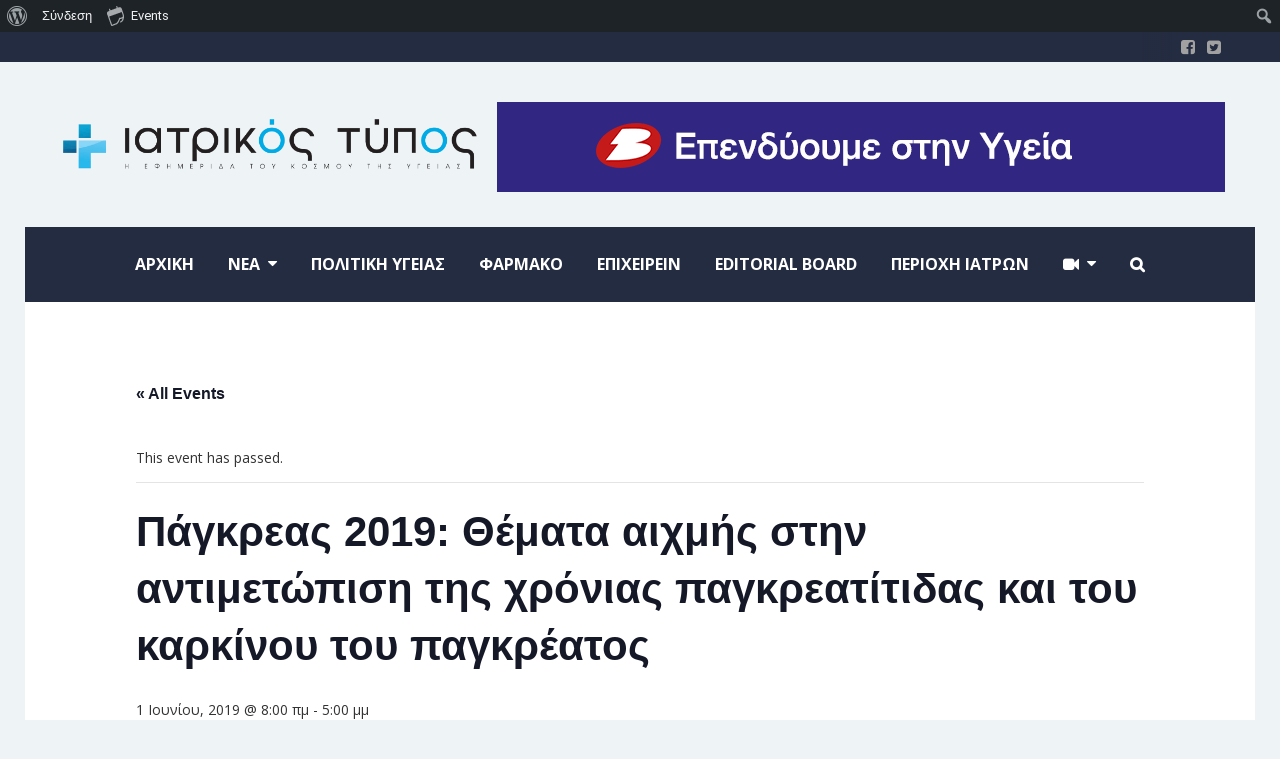

--- FILE ---
content_type: text/html; charset=UTF-8
request_url: https://iatrikostypos.com/event/pagkreas-2019-themata-aichmis-stin-antimetopisi-tis-chronias-pagkreatitidas-kai-toy-karkinoy-toy-pagkreatos/
body_size: 135457
content:
<!DOCTYPE html>
<!--[if lt IE 7]>      <html lang="el" class="no-js lt-ie9 lt-ie8 lt-ie7"> <![endif]-->
<!--[if IE 7]>         <html lang="el" class="no-js lt-ie9 lt-ie8"> <![endif]-->
<!--[if IE 8]>         <html lang="el" class="no-js lt-ie9"> <![endif]-->
<!--[if gt IE 8]><!--> <html lang="el" class="no-js"> <!--<![endif]-->

	<!-- BEGIN head -->
	<head>
        <!-- Meta tags -->
		<meta name="viewport" content="width=device-width, initial-scale=1.0, minimum-scale=1.0, maximum-scale=1.0, user-scalable=no" />
        <meta charset="UTF-8">

		<link rel="pingback" href="https://iatrikostypos.com/xmlrpc.php" />
		
        
						<script type="application/ld+json">
		{
		  "@context": "http://schema.org",
		  "@type": "NewsArticle",
		  "headline": "Πάγκρεας 2019: Θέματα αιχμής στην αντιμετώπιση της χρόνιας παγκρεατίτιδας και του καρκίνου του παγκρέατος",
		  "alternativeHeadline": "Πάγκρεας 2019: Θέματα αιχμής στην αντιμετώπιση της χρόνιας παγκρεατίτιδας και του καρκίνου του παγκρέατος 01/06/2019 &nbsp; ΤΕΛΛΟΓΛΕΙΟ ΙΔΡΥΜΑ, Θεσσαλονίκη Επιστημονική...",

		 "image": ["https://iatrikostypos.com/wp-content/uploads/2019/05/PANKREAS.jpg"],
		  "datePublished": "2019-05-24GMT+020012:21:55",
		  "description": "Πάγκρεας 2019: Θέματα αιχμής στην αντιμετώπιση της χρόνιας παγκρεατίτιδας και του καρκίνου του παγκρέατος 01/06/2019 &nbsp; ΤΕΛΛΟΓΛΕΙΟ ΙΔΡΥΜΑ, Θεσσαλονίκη Επιστημονική Εταιρεία  : Χειρουργική Εταιρεία Βορείου Ελλάδος Επαγγελματίας Οργανωτής : Global Events Τηλέφωνο : 2310247743 Email : info@globalevents.gr Website : www.globalevents.gr",
		  "articleBody": "Πάγκρεας 2019: Θέματα αιχμής στην αντιμετώπιση της χρόνιας παγκρεατίτιδας και του καρκίνου του παγκρέατος

01/06/2019


&nbsp;

ΤΕΛΛΟΓΛΕΙΟ ΙΔΡΥΜΑ, Θεσσαλονίκη

Επιστημονική Εταιρεία  : Χειρουργική Εταιρεία Βορείου Ελλάδος

Επαγγελματίας Οργανωτής : Global Events

Τηλέφωνο : 2310247743

Email : info@globalevents.gr

Website : www.globalevents.gr

"
		}
		</script>
		
        <link rel='stylesheet' id='tribe-events-views-v2-bootstrap-datepicker-styles-css' href='https://iatrikostypos.com/wp-content/plugins/the-events-calendar/vendor/bootstrap-datepicker/css/bootstrap-datepicker.standalone.min.css?ver=6.15.12.2' type='text/css' media='all' />
<link rel='stylesheet' id='tec-variables-skeleton-css' href='https://iatrikostypos.com/wp-content/plugins/the-events-calendar/common/build/css/variables-skeleton.css?ver=6.10.0' type='text/css' media='all' />
<link rel='stylesheet' id='tribe-common-skeleton-style-css' href='https://iatrikostypos.com/wp-content/plugins/the-events-calendar/common/build/css/common-skeleton.css?ver=6.10.0' type='text/css' media='all' />
<link rel='stylesheet' id='tribe-tooltipster-css-css' href='https://iatrikostypos.com/wp-content/plugins/the-events-calendar/common/vendor/tooltipster/tooltipster.bundle.min.css?ver=6.10.0' type='text/css' media='all' />
<link rel='stylesheet' id='tribe-events-views-v2-skeleton-css' href='https://iatrikostypos.com/wp-content/plugins/the-events-calendar/build/css/views-skeleton.css?ver=6.15.12.2' type='text/css' media='all' />
<link rel='stylesheet' id='tec-variables-full-css' href='https://iatrikostypos.com/wp-content/plugins/the-events-calendar/common/build/css/variables-full.css?ver=6.10.0' type='text/css' media='all' />
<link rel='stylesheet' id='tribe-common-full-style-css' href='https://iatrikostypos.com/wp-content/plugins/the-events-calendar/common/build/css/common-full.css?ver=6.10.0' type='text/css' media='all' />
<link rel='stylesheet' id='tribe-events-views-v2-full-css' href='https://iatrikostypos.com/wp-content/plugins/the-events-calendar/build/css/views-full.css?ver=6.15.12.2' type='text/css' media='all' />
<link rel='stylesheet' id='tribe-events-views-v2-print-css' href='https://iatrikostypos.com/wp-content/plugins/the-events-calendar/build/css/views-print.css?ver=6.15.12.2' type='text/css' media='print' />
<meta name='robots' content='index, follow, max-image-preview:large, max-snippet:-1, max-video-preview:-1' />

	<!-- This site is optimized with the Yoast SEO plugin v22.9 - https://yoast.com/wordpress/plugins/seo/ -->
	<title>Πάγκρεας 2019: Θέματα αιχμής στην αντιμετώπιση της χρόνιας παγκρεατίτιδας και του καρκίνου του παγκρέατος - Iatrikostypos.com</title>
	<meta name="description" content="Πάγκρεας 2019: Θέματα αιχμής στην αντιμετώπιση της χρόνιας παγκρεατίτιδας και του καρκίνου του παγκρέατος01/06/2019ΤΕΛΛΟΓΛΕΙΟ ΙΔΡΥΜΑ, Θεσσαλονίκη" class="yoast-seo-meta-tag" />
	<link rel="canonical" href="https://iatrikostypos.com/event/pagkreas-2019-themata-aichmis-stin-antimetopisi-tis-chronias-pagkreatitidas-kai-toy-karkinoy-toy-pagkreatos/" class="yoast-seo-meta-tag" />
	<meta property="og:locale" content="el_GR" class="yoast-seo-meta-tag" />
	<meta property="og:type" content="article" class="yoast-seo-meta-tag" />
	<meta property="og:title" content="Πάγκρεας 2019: Θέματα αιχμής στην αντιμετώπιση της χρόνιας παγκρεατίτιδας και του καρκίνου του παγκρέατος - Iatrikostypos.com" class="yoast-seo-meta-tag" />
	<meta property="og:description" content="Πάγκρεας 2019: Θέματα αιχμής στην αντιμετώπιση της χρόνιας παγκρεατίτιδας και του καρκίνου του παγκρέατος01/06/2019ΤΕΛΛΟΓΛΕΙΟ ΙΔΡΥΜΑ, Θεσσαλονίκη" class="yoast-seo-meta-tag" />
	<meta property="og:url" content="https://iatrikostypos.com/event/pagkreas-2019-themata-aichmis-stin-antimetopisi-tis-chronias-pagkreatitidas-kai-toy-karkinoy-toy-pagkreatos/" class="yoast-seo-meta-tag" />
	<meta property="og:site_name" content="Iatrikostypos.com" class="yoast-seo-meta-tag" />
	<meta property="og:image" content="https://iatrikostypos.com/wp-content/uploads/2019/05/PANKREAS.jpg" class="yoast-seo-meta-tag" />
	<meta property="og:image:width" content="595" class="yoast-seo-meta-tag" />
	<meta property="og:image:height" content="842" class="yoast-seo-meta-tag" />
	<meta property="og:image:type" content="image/jpeg" class="yoast-seo-meta-tag" />
	<meta name="twitter:card" content="summary_large_image" class="yoast-seo-meta-tag" />
	<script type="application/ld+json" class="yoast-schema-graph">{"@context":"https://schema.org","@graph":[{"@type":"WebPage","@id":"https://iatrikostypos.com/event/pagkreas-2019-themata-aichmis-stin-antimetopisi-tis-chronias-pagkreatitidas-kai-toy-karkinoy-toy-pagkreatos/","url":"https://iatrikostypos.com/event/pagkreas-2019-themata-aichmis-stin-antimetopisi-tis-chronias-pagkreatitidas-kai-toy-karkinoy-toy-pagkreatos/","name":"Πάγκρεας 2019: Θέματα αιχμής στην αντιμετώπιση της χρόνιας παγκρεατίτιδας και του καρκίνου του παγκρέατος - Iatrikostypos.com","isPartOf":{"@id":"https://iatrikostypos.com/#website"},"primaryImageOfPage":{"@id":"https://iatrikostypos.com/event/pagkreas-2019-themata-aichmis-stin-antimetopisi-tis-chronias-pagkreatitidas-kai-toy-karkinoy-toy-pagkreatos/#primaryimage"},"image":{"@id":"https://iatrikostypos.com/event/pagkreas-2019-themata-aichmis-stin-antimetopisi-tis-chronias-pagkreatitidas-kai-toy-karkinoy-toy-pagkreatos/#primaryimage"},"thumbnailUrl":"https://iatrikostypos.com/wp-content/uploads/2019/05/PANKREAS.jpg","datePublished":"2019-05-24T10:21:55+00:00","dateModified":"2019-05-24T10:21:55+00:00","description":"Πάγκρεας 2019: Θέματα αιχμής στην αντιμετώπιση της χρόνιας παγκρεατίτιδας και του καρκίνου του παγκρέατος01/06/2019ΤΕΛΛΟΓΛΕΙΟ ΙΔΡΥΜΑ, Θεσσαλονίκη","breadcrumb":{"@id":"https://iatrikostypos.com/event/pagkreas-2019-themata-aichmis-stin-antimetopisi-tis-chronias-pagkreatitidas-kai-toy-karkinoy-toy-pagkreatos/#breadcrumb"},"inLanguage":"el","potentialAction":[{"@type":"ReadAction","target":["https://iatrikostypos.com/event/pagkreas-2019-themata-aichmis-stin-antimetopisi-tis-chronias-pagkreatitidas-kai-toy-karkinoy-toy-pagkreatos/"]}]},{"@type":"ImageObject","inLanguage":"el","@id":"https://iatrikostypos.com/event/pagkreas-2019-themata-aichmis-stin-antimetopisi-tis-chronias-pagkreatitidas-kai-toy-karkinoy-toy-pagkreatos/#primaryimage","url":"https://iatrikostypos.com/wp-content/uploads/2019/05/PANKREAS.jpg","contentUrl":"https://iatrikostypos.com/wp-content/uploads/2019/05/PANKREAS.jpg","width":595,"height":842},{"@type":"BreadcrumbList","@id":"https://iatrikostypos.com/event/pagkreas-2019-themata-aichmis-stin-antimetopisi-tis-chronias-pagkreatitidas-kai-toy-karkinoy-toy-pagkreatos/#breadcrumb","itemListElement":[{"@type":"ListItem","position":1,"name":"Home","item":"https://iatrikostypos.com/"},{"@type":"ListItem","position":2,"name":"Εκδηλώσεις","item":"https://iatrikostypos.com/events/"},{"@type":"ListItem","position":3,"name":"Πάγκρεας 2019: Θέματα αιχμής στην αντιμετώπιση της χρόνιας παγκρεατίτιδας και του καρκίνου του παγκρέατος"}]},{"@type":"WebSite","@id":"https://iatrikostypos.com/#website","url":"https://iatrikostypos.com/","name":"Iatrikostypos.com","description":"","potentialAction":[{"@type":"SearchAction","target":{"@type":"EntryPoint","urlTemplate":"https://iatrikostypos.com/?s={search_term_string}"},"query-input":"required name=search_term_string"}],"inLanguage":"el"},{"@type":"Event","name":"Πάγκρεας 2019: Θέματα αιχμής στην αντιμετώπιση της χρόνιας παγκρεατίτιδας και του καρκίνου του παγκρέατος","description":"Πάγκρεας 2019: Θέματα αιχμής στην αντιμετώπιση της χρόνιας παγκρεατίτιδας και του καρκίνου του παγκρέατος 01/06/2019 &nbsp; ΤΕΛΛΟΓΛΕΙΟ ΙΔΡΥΜΑ, Θεσσαλονίκη Επιστημονική Εταιρεία  : Χειρουργική Εταιρεία Βορείου Ελλάδος Επαγγελματίας Οργανωτής : Global Events Τηλέφωνο : 2310247743 Email : info@globalevents.gr Website : www.globalevents.gr","image":{"@id":"https://iatrikostypos.com/event/pagkreas-2019-themata-aichmis-stin-antimetopisi-tis-chronias-pagkreatitidas-kai-toy-karkinoy-toy-pagkreatos/#primaryimage"},"url":"https://iatrikostypos.com/event/pagkreas-2019-themata-aichmis-stin-antimetopisi-tis-chronias-pagkreatitidas-kai-toy-karkinoy-toy-pagkreatos/","eventAttendanceMode":"https://schema.org/OfflineEventAttendanceMode","eventStatus":"https://schema.org/EventScheduled","startDate":"2019-06-01T08:00:00+02:00","endDate":"2019-06-01T17:00:00+02:00","organizer":{"@type":"Person","name":"Global Events","description":"","url":"http://www.globalevents.gr","telephone":"2310247743","email":"in&#102;o&#64;&#103;l&#111;&#98;&#97;&#108;ev&#101;&#110;t&#115;&#46;&#103;r"},"@id":"https://iatrikostypos.com/event/pagkreas-2019-themata-aichmis-stin-antimetopisi-tis-chronias-pagkreatitidas-kai-toy-karkinoy-toy-pagkreatos/#event","mainEntityOfPage":{"@id":"https://iatrikostypos.com/event/pagkreas-2019-themata-aichmis-stin-antimetopisi-tis-chronias-pagkreatitidas-kai-toy-karkinoy-toy-pagkreatos/"}}]}</script>
	<!-- / Yoast SEO plugin. -->


<link rel='dns-prefetch' href='//fonts.googleapis.com' />
<link rel="alternate" type="application/rss+xml" title="Ροή RSS &raquo; Iatrikostypos.com" href="https://iatrikostypos.com/feed/" />
<link rel="alternate" type="text/calendar" title="Iatrikostypos.com &raquo; iCal Feed" href="https://iatrikostypos.com/events/?ical=1" />
<script type="text/javascript" id="wpp-js" src="https://iatrikostypos.com/wp-content/plugins/wordpress-popular-posts/assets/js/wpp.min.js?ver=7.3.6" data-sampling="0" data-sampling-rate="100" data-api-url="https://iatrikostypos.com/wp-json/wordpress-popular-posts" data-post-id="7769" data-token="df3e282499" data-lang="0" data-debug="0"></script>
<link rel="alternate" title="oEmbed (JSON)" type="application/json+oembed" href="https://iatrikostypos.com/wp-json/oembed/1.0/embed?url=https%3A%2F%2Fiatrikostypos.com%2Fevent%2Fpagkreas-2019-themata-aichmis-stin-antimetopisi-tis-chronias-pagkreatitidas-kai-toy-karkinoy-toy-pagkreatos%2F" />
<link rel="alternate" title="oEmbed (XML)" type="text/xml+oembed" href="https://iatrikostypos.com/wp-json/oembed/1.0/embed?url=https%3A%2F%2Fiatrikostypos.com%2Fevent%2Fpagkreas-2019-themata-aichmis-stin-antimetopisi-tis-chronias-pagkreatitidas-kai-toy-karkinoy-toy-pagkreatos%2F&#038;format=xml" />
<style id='wp-img-auto-sizes-contain-inline-css' type='text/css'>
img:is([sizes=auto i],[sizes^="auto," i]){contain-intrinsic-size:3000px 1500px}
/*# sourceURL=wp-img-auto-sizes-contain-inline-css */
</style>
<link rel='stylesheet' id='dashicons-css' href='https://iatrikostypos.com/wp-includes/css/dashicons.min.css?ver=6.9' type='text/css' media='all' />
<link rel='stylesheet' id='admin-bar-css' href='https://iatrikostypos.com/wp-includes/css/admin-bar.min.css?ver=6.9' type='text/css' media='all' />
<style id='admin-bar-inline-css' type='text/css'>

		@media screen { html { margin-top: 32px !important; } }
		@media screen and ( max-width: 782px ) { html { margin-top: 46px !important; } }
	
@media print { #wpadminbar { display:none; } }
/*# sourceURL=admin-bar-inline-css */
</style>
<link rel='stylesheet' id='tribe-events-admin-menu-css' href='https://iatrikostypos.com/wp-content/plugins/the-events-calendar/build/css/admin-menu.css?ver=6.15.12.2' type='text/css' media='all' />
<link rel='stylesheet' id='tribe-events-v2-single-skeleton-css' href='https://iatrikostypos.com/wp-content/plugins/the-events-calendar/build/css/tribe-events-single-skeleton.css?ver=6.15.12.2' type='text/css' media='all' />
<link rel='stylesheet' id='tribe-events-v2-single-skeleton-full-css' href='https://iatrikostypos.com/wp-content/plugins/the-events-calendar/build/css/tribe-events-single-full.css?ver=6.15.12.2' type='text/css' media='all' />
<link rel='stylesheet' id='wp-block-library-css' href='https://iatrikostypos.com/wp-includes/css/dist/block-library/style.min.css?ver=6.9' type='text/css' media='all' />
<style id='global-styles-inline-css' type='text/css'>
:root{--wp--preset--aspect-ratio--square: 1;--wp--preset--aspect-ratio--4-3: 4/3;--wp--preset--aspect-ratio--3-4: 3/4;--wp--preset--aspect-ratio--3-2: 3/2;--wp--preset--aspect-ratio--2-3: 2/3;--wp--preset--aspect-ratio--16-9: 16/9;--wp--preset--aspect-ratio--9-16: 9/16;--wp--preset--color--black: #000000;--wp--preset--color--cyan-bluish-gray: #abb8c3;--wp--preset--color--white: #ffffff;--wp--preset--color--pale-pink: #f78da7;--wp--preset--color--vivid-red: #cf2e2e;--wp--preset--color--luminous-vivid-orange: #ff6900;--wp--preset--color--luminous-vivid-amber: #fcb900;--wp--preset--color--light-green-cyan: #7bdcb5;--wp--preset--color--vivid-green-cyan: #00d084;--wp--preset--color--pale-cyan-blue: #8ed1fc;--wp--preset--color--vivid-cyan-blue: #0693e3;--wp--preset--color--vivid-purple: #9b51e0;--wp--preset--gradient--vivid-cyan-blue-to-vivid-purple: linear-gradient(135deg,rgb(6,147,227) 0%,rgb(155,81,224) 100%);--wp--preset--gradient--light-green-cyan-to-vivid-green-cyan: linear-gradient(135deg,rgb(122,220,180) 0%,rgb(0,208,130) 100%);--wp--preset--gradient--luminous-vivid-amber-to-luminous-vivid-orange: linear-gradient(135deg,rgb(252,185,0) 0%,rgb(255,105,0) 100%);--wp--preset--gradient--luminous-vivid-orange-to-vivid-red: linear-gradient(135deg,rgb(255,105,0) 0%,rgb(207,46,46) 100%);--wp--preset--gradient--very-light-gray-to-cyan-bluish-gray: linear-gradient(135deg,rgb(238,238,238) 0%,rgb(169,184,195) 100%);--wp--preset--gradient--cool-to-warm-spectrum: linear-gradient(135deg,rgb(74,234,220) 0%,rgb(151,120,209) 20%,rgb(207,42,186) 40%,rgb(238,44,130) 60%,rgb(251,105,98) 80%,rgb(254,248,76) 100%);--wp--preset--gradient--blush-light-purple: linear-gradient(135deg,rgb(255,206,236) 0%,rgb(152,150,240) 100%);--wp--preset--gradient--blush-bordeaux: linear-gradient(135deg,rgb(254,205,165) 0%,rgb(254,45,45) 50%,rgb(107,0,62) 100%);--wp--preset--gradient--luminous-dusk: linear-gradient(135deg,rgb(255,203,112) 0%,rgb(199,81,192) 50%,rgb(65,88,208) 100%);--wp--preset--gradient--pale-ocean: linear-gradient(135deg,rgb(255,245,203) 0%,rgb(182,227,212) 50%,rgb(51,167,181) 100%);--wp--preset--gradient--electric-grass: linear-gradient(135deg,rgb(202,248,128) 0%,rgb(113,206,126) 100%);--wp--preset--gradient--midnight: linear-gradient(135deg,rgb(2,3,129) 0%,rgb(40,116,252) 100%);--wp--preset--font-size--small: 13px;--wp--preset--font-size--medium: 20px;--wp--preset--font-size--large: 36px;--wp--preset--font-size--x-large: 42px;--wp--preset--spacing--20: 0.44rem;--wp--preset--spacing--30: 0.67rem;--wp--preset--spacing--40: 1rem;--wp--preset--spacing--50: 1.5rem;--wp--preset--spacing--60: 2.25rem;--wp--preset--spacing--70: 3.38rem;--wp--preset--spacing--80: 5.06rem;--wp--preset--shadow--natural: 6px 6px 9px rgba(0, 0, 0, 0.2);--wp--preset--shadow--deep: 12px 12px 50px rgba(0, 0, 0, 0.4);--wp--preset--shadow--sharp: 6px 6px 0px rgba(0, 0, 0, 0.2);--wp--preset--shadow--outlined: 6px 6px 0px -3px rgb(255, 255, 255), 6px 6px rgb(0, 0, 0);--wp--preset--shadow--crisp: 6px 6px 0px rgb(0, 0, 0);}:where(.is-layout-flex){gap: 0.5em;}:where(.is-layout-grid){gap: 0.5em;}body .is-layout-flex{display: flex;}.is-layout-flex{flex-wrap: wrap;align-items: center;}.is-layout-flex > :is(*, div){margin: 0;}body .is-layout-grid{display: grid;}.is-layout-grid > :is(*, div){margin: 0;}:where(.wp-block-columns.is-layout-flex){gap: 2em;}:where(.wp-block-columns.is-layout-grid){gap: 2em;}:where(.wp-block-post-template.is-layout-flex){gap: 1.25em;}:where(.wp-block-post-template.is-layout-grid){gap: 1.25em;}.has-black-color{color: var(--wp--preset--color--black) !important;}.has-cyan-bluish-gray-color{color: var(--wp--preset--color--cyan-bluish-gray) !important;}.has-white-color{color: var(--wp--preset--color--white) !important;}.has-pale-pink-color{color: var(--wp--preset--color--pale-pink) !important;}.has-vivid-red-color{color: var(--wp--preset--color--vivid-red) !important;}.has-luminous-vivid-orange-color{color: var(--wp--preset--color--luminous-vivid-orange) !important;}.has-luminous-vivid-amber-color{color: var(--wp--preset--color--luminous-vivid-amber) !important;}.has-light-green-cyan-color{color: var(--wp--preset--color--light-green-cyan) !important;}.has-vivid-green-cyan-color{color: var(--wp--preset--color--vivid-green-cyan) !important;}.has-pale-cyan-blue-color{color: var(--wp--preset--color--pale-cyan-blue) !important;}.has-vivid-cyan-blue-color{color: var(--wp--preset--color--vivid-cyan-blue) !important;}.has-vivid-purple-color{color: var(--wp--preset--color--vivid-purple) !important;}.has-black-background-color{background-color: var(--wp--preset--color--black) !important;}.has-cyan-bluish-gray-background-color{background-color: var(--wp--preset--color--cyan-bluish-gray) !important;}.has-white-background-color{background-color: var(--wp--preset--color--white) !important;}.has-pale-pink-background-color{background-color: var(--wp--preset--color--pale-pink) !important;}.has-vivid-red-background-color{background-color: var(--wp--preset--color--vivid-red) !important;}.has-luminous-vivid-orange-background-color{background-color: var(--wp--preset--color--luminous-vivid-orange) !important;}.has-luminous-vivid-amber-background-color{background-color: var(--wp--preset--color--luminous-vivid-amber) !important;}.has-light-green-cyan-background-color{background-color: var(--wp--preset--color--light-green-cyan) !important;}.has-vivid-green-cyan-background-color{background-color: var(--wp--preset--color--vivid-green-cyan) !important;}.has-pale-cyan-blue-background-color{background-color: var(--wp--preset--color--pale-cyan-blue) !important;}.has-vivid-cyan-blue-background-color{background-color: var(--wp--preset--color--vivid-cyan-blue) !important;}.has-vivid-purple-background-color{background-color: var(--wp--preset--color--vivid-purple) !important;}.has-black-border-color{border-color: var(--wp--preset--color--black) !important;}.has-cyan-bluish-gray-border-color{border-color: var(--wp--preset--color--cyan-bluish-gray) !important;}.has-white-border-color{border-color: var(--wp--preset--color--white) !important;}.has-pale-pink-border-color{border-color: var(--wp--preset--color--pale-pink) !important;}.has-vivid-red-border-color{border-color: var(--wp--preset--color--vivid-red) !important;}.has-luminous-vivid-orange-border-color{border-color: var(--wp--preset--color--luminous-vivid-orange) !important;}.has-luminous-vivid-amber-border-color{border-color: var(--wp--preset--color--luminous-vivid-amber) !important;}.has-light-green-cyan-border-color{border-color: var(--wp--preset--color--light-green-cyan) !important;}.has-vivid-green-cyan-border-color{border-color: var(--wp--preset--color--vivid-green-cyan) !important;}.has-pale-cyan-blue-border-color{border-color: var(--wp--preset--color--pale-cyan-blue) !important;}.has-vivid-cyan-blue-border-color{border-color: var(--wp--preset--color--vivid-cyan-blue) !important;}.has-vivid-purple-border-color{border-color: var(--wp--preset--color--vivid-purple) !important;}.has-vivid-cyan-blue-to-vivid-purple-gradient-background{background: var(--wp--preset--gradient--vivid-cyan-blue-to-vivid-purple) !important;}.has-light-green-cyan-to-vivid-green-cyan-gradient-background{background: var(--wp--preset--gradient--light-green-cyan-to-vivid-green-cyan) !important;}.has-luminous-vivid-amber-to-luminous-vivid-orange-gradient-background{background: var(--wp--preset--gradient--luminous-vivid-amber-to-luminous-vivid-orange) !important;}.has-luminous-vivid-orange-to-vivid-red-gradient-background{background: var(--wp--preset--gradient--luminous-vivid-orange-to-vivid-red) !important;}.has-very-light-gray-to-cyan-bluish-gray-gradient-background{background: var(--wp--preset--gradient--very-light-gray-to-cyan-bluish-gray) !important;}.has-cool-to-warm-spectrum-gradient-background{background: var(--wp--preset--gradient--cool-to-warm-spectrum) !important;}.has-blush-light-purple-gradient-background{background: var(--wp--preset--gradient--blush-light-purple) !important;}.has-blush-bordeaux-gradient-background{background: var(--wp--preset--gradient--blush-bordeaux) !important;}.has-luminous-dusk-gradient-background{background: var(--wp--preset--gradient--luminous-dusk) !important;}.has-pale-ocean-gradient-background{background: var(--wp--preset--gradient--pale-ocean) !important;}.has-electric-grass-gradient-background{background: var(--wp--preset--gradient--electric-grass) !important;}.has-midnight-gradient-background{background: var(--wp--preset--gradient--midnight) !important;}.has-small-font-size{font-size: var(--wp--preset--font-size--small) !important;}.has-medium-font-size{font-size: var(--wp--preset--font-size--medium) !important;}.has-large-font-size{font-size: var(--wp--preset--font-size--large) !important;}.has-x-large-font-size{font-size: var(--wp--preset--font-size--x-large) !important;}
/*# sourceURL=global-styles-inline-css */
</style>

<style id='classic-theme-styles-inline-css' type='text/css'>
/*! This file is auto-generated */
.wp-block-button__link{color:#fff;background-color:#32373c;border-radius:9999px;box-shadow:none;text-decoration:none;padding:calc(.667em + 2px) calc(1.333em + 2px);font-size:1.125em}.wp-block-file__button{background:#32373c;color:#fff;text-decoration:none}
/*# sourceURL=/wp-includes/css/classic-themes.min.css */
</style>
<link rel='stylesheet' id='titan-adminbar-styles-css' href='https://iatrikostypos.com/wp-content/plugins/anti-spam/assets/css/admin-bar.css?ver=7.4.0' type='text/css' media='all' />
<link rel='stylesheet' id='easy-facebook-likebox-custom-fonts-css' href='https://iatrikostypos.com/wp-content/plugins/easy-facebook-likebox/frontend/assets/css/esf-custom-fonts.css?ver=6.9' type='text/css' media='all' />
<link rel='stylesheet' id='easy-facebook-likebox-popup-styles-css' href='https://iatrikostypos.com/wp-content/plugins/easy-facebook-likebox/facebook/frontend/assets/css/esf-free-popup.css?ver=6.7.1' type='text/css' media='all' />
<link rel='stylesheet' id='easy-facebook-likebox-frontend-css' href='https://iatrikostypos.com/wp-content/plugins/easy-facebook-likebox/facebook/frontend/assets/css/easy-facebook-likebox-frontend.css?ver=6.7.1' type='text/css' media='all' />
<link rel='stylesheet' id='easy-facebook-likebox-customizer-style-css' href='https://iatrikostypos.com/wp-admin/admin-ajax.php?action=easy-facebook-likebox-customizer-style&#038;ver=6.7.1' type='text/css' media='all' />
<link rel='stylesheet' id='wordpress-popular-posts-css-css' href='https://iatrikostypos.com/wp-content/plugins/wordpress-popular-posts/assets/css/wpp.css?ver=7.3.6' type='text/css' media='all' />
<link rel='stylesheet' id='esf-custom-fonts-css' href='https://iatrikostypos.com/wp-content/plugins/easy-facebook-likebox/frontend/assets/css/esf-custom-fonts.css?ver=6.9' type='text/css' media='all' />
<link rel='stylesheet' id='esf-insta-frontend-css' href='https://iatrikostypos.com/wp-content/plugins/easy-facebook-likebox//instagram/frontend/assets/css/esf-insta-frontend.css?ver=6.9' type='text/css' media='all' />
<link rel='stylesheet' id='esf-insta-customizer-style-css' href='https://iatrikostypos.com/wp-admin/admin-ajax.php?action=esf-insta-customizer-style&#038;ver=6.9' type='text/css' media='all' />
<link rel='stylesheet' id='magellan-bootstrap-css' href='https://iatrikostypos.com/wp-content/themes/planetshine-magellan/theme/assets/css/bootstrap.min.css?ver=6.9' type='text/css' media='all' />
<link rel='stylesheet' id='magellan-vendor-css' href='https://iatrikostypos.com/wp-content/themes/planetshine-magellan/theme/assets/css/vendor.css?ver=6.9' type='text/css' media='all' />
<link rel='stylesheet' id='magellan-main-less-css' href='https://iatrikostypos.com/wp-content/uploads/wp-less-cache/magellan-main-less.css?ver=1698053334' type='text/css' media='all' />
<link rel='stylesheet' id='magellan-style-css' href='https://iatrikostypos.com/wp-content/themes/planetshine-magellan/style.css?ver=6.9' type='text/css' media='all' />
<style id='magellan-style-inline-css' type='text/css'>
body { background-image: none; }
body { background-repeat:repeat!important; }body { background-attachment:fixed!important; }@media only screen and (min-width: 768px) {.header { height: 85px; padding-top: 0px; padding-bottom: 0px; }
body.header-offset:before { position: absolute !important; top: 233px; }
}
/*# sourceURL=magellan-style-inline-css */
</style>
<link rel='stylesheet' id='magellan-google-fonts-css' href='https://fonts.googleapis.com/css?family=Open+Sans%3A400%2C700%2C900%7CLato%3A400%2C700%2C900&#038;subset=latin%2Clatin-ext' type='text/css' media='all' />
<script type="text/javascript" src="https://iatrikostypos.com/wp-includes/js/jquery/jquery.min.js?ver=3.7.1" id="jquery-core-js"></script>
<script type="text/javascript" src="https://iatrikostypos.com/wp-includes/js/jquery/jquery-migrate.min.js?ver=3.4.1" id="jquery-migrate-js"></script>
<script type="text/javascript" src="https://iatrikostypos.com/wp-content/plugins/the-events-calendar/common/build/js/tribe-common.js?ver=9c44e11f3503a33e9540" id="tribe-common-js"></script>
<script type="text/javascript" src="https://iatrikostypos.com/wp-content/plugins/the-events-calendar/build/js/views/breakpoints.js?ver=4208de2df2852e0b91ec" id="tribe-events-views-v2-breakpoints-js"></script>
<script type="text/javascript" src="https://iatrikostypos.com/wp-content/plugins/easy-facebook-likebox/facebook/frontend/assets/js/esf-free-popup.min.js?ver=6.7.1" id="easy-facebook-likebox-popup-script-js"></script>
<script type="text/javascript" id="easy-facebook-likebox-public-script-js-extra">
/* <![CDATA[ */
var public_ajax = {"ajax_url":"https://iatrikostypos.com/wp-admin/admin-ajax.php","efbl_is_fb_pro":""};
//# sourceURL=easy-facebook-likebox-public-script-js-extra
/* ]]> */
</script>
<script type="text/javascript" src="https://iatrikostypos.com/wp-content/plugins/easy-facebook-likebox/facebook/frontend/assets/js/public.js?ver=6.7.1" id="easy-facebook-likebox-public-script-js"></script>
<script type="text/javascript" src="//iatrikostypos.com/wp-content/plugins/revslider/sr6/assets/js/rbtools.min.js?ver=6.7.29" async id="tp-tools-js"></script>
<script type="text/javascript" src="//iatrikostypos.com/wp-content/plugins/revslider/sr6/assets/js/rs6.min.js?ver=6.7.35" async id="revmin-js"></script>
<script type="text/javascript" src="https://iatrikostypos.com/wp-content/themes/planetshine-magellan/theme/assets/js/vendor/modernizr.min.js?ver=6.9" id="magellan-modernizr-js"></script>
<script type="text/javascript" src="https://iatrikostypos.com/wp-content/plugins/easy-facebook-likebox/frontend/assets/js/imagesloaded.pkgd.min.js?ver=6.9" id="imagesloaded.pkgd.min-js"></script>
<script type="text/javascript" id="esf-insta-public-js-extra">
/* <![CDATA[ */
var esf_insta = {"ajax_url":"https://iatrikostypos.com/wp-admin/admin-ajax.php","version":"free","nonce":"7b8872dd88"};
//# sourceURL=esf-insta-public-js-extra
/* ]]> */
</script>
<script type="text/javascript" src="https://iatrikostypos.com/wp-content/plugins/easy-facebook-likebox//instagram/frontend/assets/js/esf-insta-public.js?ver=1" id="esf-insta-public-js"></script>
<script></script><link rel="https://api.w.org/" href="https://iatrikostypos.com/wp-json/" /><link rel="alternate" title="JSON" type="application/json" href="https://iatrikostypos.com/wp-json/wp/v2/tribe_events/7769" /><link rel="EditURI" type="application/rsd+xml" title="RSD" href="https://iatrikostypos.com/xmlrpc.php?rsd" />
<meta name="generator" content="WordPress 6.9" />
<link rel='shortlink' href='https://iatrikostypos.com/?p=7769' />

	<script type="text/javascript">var ajaxurl = 'https://iatrikostypos.com/wp-admin/admin-ajax.php';</script>

<!-- start Simple Custom CSS and JS -->
<style type="text/css">
/* Add your CSS code here.

For example:
.example {
    color: red;
}

For brushing up on your CSS knowledge, check out http://www.w3schools.com/css/css_syntax.asp

End of comment */ 


.widget-default .social {
    font-size: 40px;
    text-align: left;
}

.sib-form .input:not(textarea), .sib-form .input__button {
    height: 40px !important;
}

.sib-sms-select__phone-number, .sib-form .input, .sib-form .input__button {

    color: #242c41 !important;

}

.sib-form .entry__error {
padding:10px;
}

.sib-form .entry__choice .checkbox {
	vertical-align:middle;
}</style>
<!-- end Simple Custom CSS and JS -->
<!-- start Simple Custom CSS and JS -->
<!-- Add HTML code to the header or the footer.

For example, you can use the following code for loading the jQuery library from Google CDN:
<script src="https://ajax.googleapis.com/ajax/libs/jquery/3.7.1/jquery.min.js"></script>

or the following one for loading the Bootstrap library from jsDelivr:
<link href="https://cdn.jsdelivr.net/npm/bootstrap@5.3.2/dist/css/bootstrap.min.css" rel="stylesheet" integrity="sha384-T3c6CoIi6uLrA9TneNEoa7RxnatzjcDSCmG1MXxSR1GAsXEV/Dwwykc2MPK8M2HN" crossorigin="anonymous">

-- End of the comment --> 

<!-- Google tag (gtag.js) -->
<script async src="https://www.googletagmanager.com/gtag/js?id=G-8L1NY51QR9"></script>
<script>
  window.dataLayer = window.dataLayer || [];
  function gtag(){dataLayer.push(arguments);}
  gtag('js', new Date());

  gtag('config', 'G-8L1NY51QR9');
</script><!-- end Simple Custom CSS and JS -->
<meta name="tec-api-version" content="v1"><meta name="tec-api-origin" content="https://iatrikostypos.com"><link rel="alternate" href="https://iatrikostypos.com/wp-json/tribe/events/v1/events/7769" />            <style id="wpp-loading-animation-styles">@-webkit-keyframes bgslide{from{background-position-x:0}to{background-position-x:-200%}}@keyframes bgslide{from{background-position-x:0}to{background-position-x:-200%}}.wpp-widget-block-placeholder,.wpp-shortcode-placeholder{margin:0 auto;width:60px;height:3px;background:#dd3737;background:linear-gradient(90deg,#dd3737 0%,#571313 10%,#dd3737 100%);background-size:200% auto;border-radius:3px;-webkit-animation:bgslide 1s infinite linear;animation:bgslide 1s infinite linear}</style>
            <meta name="generator" content="Planetshine - Magellan - 1.0.22"><meta name="generator" content="Powered by WPBakery Page Builder - drag and drop page builder for WordPress."/>
<meta name="generator" content="Powered by Slider Revolution 6.7.35 - responsive, Mobile-Friendly Slider Plugin for WordPress with comfortable drag and drop interface." />
<link rel="icon" href="https://iatrikostypos.com/wp-content/uploads/2018/01/cropped-logo-it-neo-1-32x32.png" sizes="32x32" />
<link rel="icon" href="https://iatrikostypos.com/wp-content/uploads/2018/01/cropped-logo-it-neo-1-192x192.png" sizes="192x192" />
<link rel="apple-touch-icon" href="https://iatrikostypos.com/wp-content/uploads/2018/01/cropped-logo-it-neo-1-180x180.png" />
<meta name="msapplication-TileImage" content="https://iatrikostypos.com/wp-content/uploads/2018/01/cropped-logo-it-neo-1-270x270.png" />
<script>function setREVStartSize(e){
			//window.requestAnimationFrame(function() {
				window.RSIW = window.RSIW===undefined ? window.innerWidth : window.RSIW;
				window.RSIH = window.RSIH===undefined ? window.innerHeight : window.RSIH;
				try {
					var pw = document.getElementById(e.c).parentNode.offsetWidth,
						newh;
					pw = pw===0 || isNaN(pw) || (e.l=="fullwidth" || e.layout=="fullwidth") ? window.RSIW : pw;
					e.tabw = e.tabw===undefined ? 0 : parseInt(e.tabw);
					e.thumbw = e.thumbw===undefined ? 0 : parseInt(e.thumbw);
					e.tabh = e.tabh===undefined ? 0 : parseInt(e.tabh);
					e.thumbh = e.thumbh===undefined ? 0 : parseInt(e.thumbh);
					e.tabhide = e.tabhide===undefined ? 0 : parseInt(e.tabhide);
					e.thumbhide = e.thumbhide===undefined ? 0 : parseInt(e.thumbhide);
					e.mh = e.mh===undefined || e.mh=="" || e.mh==="auto" ? 0 : parseInt(e.mh,0);
					if(e.layout==="fullscreen" || e.l==="fullscreen")
						newh = Math.max(e.mh,window.RSIH);
					else{
						e.gw = Array.isArray(e.gw) ? e.gw : [e.gw];
						for (var i in e.rl) if (e.gw[i]===undefined || e.gw[i]===0) e.gw[i] = e.gw[i-1];
						e.gh = e.el===undefined || e.el==="" || (Array.isArray(e.el) && e.el.length==0)? e.gh : e.el;
						e.gh = Array.isArray(e.gh) ? e.gh : [e.gh];
						for (var i in e.rl) if (e.gh[i]===undefined || e.gh[i]===0) e.gh[i] = e.gh[i-1];
											
						var nl = new Array(e.rl.length),
							ix = 0,
							sl;
						e.tabw = e.tabhide>=pw ? 0 : e.tabw;
						e.thumbw = e.thumbhide>=pw ? 0 : e.thumbw;
						e.tabh = e.tabhide>=pw ? 0 : e.tabh;
						e.thumbh = e.thumbhide>=pw ? 0 : e.thumbh;
						for (var i in e.rl) nl[i] = e.rl[i]<window.RSIW ? 0 : e.rl[i];
						sl = nl[0];
						for (var i in nl) if (sl>nl[i] && nl[i]>0) { sl = nl[i]; ix=i;}
						var m = pw>(e.gw[ix]+e.tabw+e.thumbw) ? 1 : (pw-(e.tabw+e.thumbw)) / (e.gw[ix]);
						newh =  (e.gh[ix] * m) + (e.tabh + e.thumbh);
					}
					var el = document.getElementById(e.c);
					if (el!==null && el) el.style.height = newh+"px";
					el = document.getElementById(e.c+"_wrapper");
					if (el!==null && el) {
						el.style.height = newh+"px";
						el.style.display = "block";
					}
				} catch(e){
					console.log("Failure at Presize of Slider:" + e)
				}
			//});
		  };</script>
		<style type="text/css" id="wp-custom-css">
			.magellan-slider .slide .overlay-wrapper .title-wrapper h2 a {
    color: #fff;
    font-size: 40px;
}
.post-main-wrapper .post-title h3 a {
    color: #0a0a0a;
    font-size: 35px;
}
.post-block .title h3 {
    margin: -3px 0 0 0;
    padding: 0;
    font: 600 16px/21px Open Sans, serif;
    width: 100%;
}
.post-block .post-featured .title h3 {
    font-weight: 600 !important;
}

.content-width{
	max-width:1170px;
	margin: 0 auto;
}		</style>
		<noscript><style> .wpb_animate_when_almost_visible { opacity: 1; }</style></noscript>	<link rel='stylesheet' id='rs-plugin-settings-css' href='//iatrikostypos.com/wp-content/plugins/revslider/sr6/assets/css/rs6.css?ver=6.7.35' type='text/css' media='all' />
<style id='rs-plugin-settings-inline-css' type='text/css'>
#rs-demo-id {}
/*# sourceURL=rs-plugin-settings-inline-css */
</style>
</head>
	<body data-rsssl=1 class="bp-legacy wp-singular tribe_events-template-default single single-tribe_events postid-7769 admin-bar no-customize-support wp-theme-planetshine-magellan tribe-events-page-template tribe-no-js tribe-filter-live boxed header-offset wpb-js-composer js-comp-ver-7.7.1 vc_responsive events-single tribe-events-style-full tribe-events-style-theme">
    		<div id="wpadminbar" class="nojq nojs">
						<div class="quicklinks" id="wp-toolbar" role="navigation" aria-label="Γραμμή εργαλείων">
				<ul role='menu' id='wp-admin-bar-root-default' class="ab-top-menu"><li role='group' id='wp-admin-bar-wp-logo' class="menupop"><div class="ab-item ab-empty-item" tabindex="0" role="menuitem" aria-expanded="false"><span class="ab-icon" aria-hidden="true"></span><span class="screen-reader-text">Σχετικά με το WordPress</span></div><div class="ab-sub-wrapper"><ul role='menu' id='wp-admin-bar-wp-logo-external' class="ab-sub-secondary ab-submenu"><li role='group' id='wp-admin-bar-wporg'><a class='ab-item' role="menuitem" href='https://wordpress.org/'>WordPress.org</a></li><li role='group' id='wp-admin-bar-documentation'><a class='ab-item' role="menuitem" href='https://wordpress.org/documentation/'>Τεκμηρίωση</a></li><li role='group' id='wp-admin-bar-learn'><a class='ab-item' role="menuitem" href='https://learn.wordpress.org/'>Μάθετε το WordPress</a></li><li role='group' id='wp-admin-bar-support-forums'><a class='ab-item' role="menuitem" href='https://el.wordpress.org/support/forums/%20'>Υποστήριξη</a></li><li role='group' id='wp-admin-bar-feedback'><a class='ab-item' role="menuitem" href='https://wordpress.org/support/forum/requests-and-feedback'>Η γνώμη σας</a></li></ul></div></li><li role='group' id='wp-admin-bar-bp-login'><a class='ab-item' role="menuitem" href='https://iatrikostypos.com/wp-login.php?redirect_to=https%3A%2F%2Fiatrikostypos.com%2Fevent%2Fpagkreas-2019-themata-aichmis-stin-antimetopisi-tis-chronias-pagkreatitidas-kai-toy-karkinoy-toy-pagkreatos%2F'>Σύνδεση</a></li><li role='group' id='wp-admin-bar-tribe-events' class="menupop"><a class='ab-item' role="menuitem" aria-expanded="false" href='https://iatrikostypos.com/events/'><div id="tec-events-ab-icon" class="ab-item tec-events-logo svg"></div>Events</a><div class="ab-sub-wrapper"><ul role='menu' id='wp-admin-bar-tribe-events-group' class="ab-submenu"><li role='group' id='wp-admin-bar-tribe-events-view-calendar'><a class='ab-item' role="menuitem" href='https://iatrikostypos.com/events/'>View Calendar</a></li></ul></div></li></ul><ul role='menu' id='wp-admin-bar-top-secondary' class="ab-top-secondary ab-top-menu"><li role='group' id='wp-admin-bar-search' class="admin-bar-search"><div class="ab-item ab-empty-item" tabindex="-1" role="menuitem"><form action="https://iatrikostypos.com/" method="get" id="adminbarsearch"><input class="adminbar-input" name="s" id="adminbar-search" type="text" value="" maxlength="150" /><label for="adminbar-search" class="screen-reader-text">Αναζήτηση</label><input type="submit" class="adminbar-button" value="Αναζήτηση" /></form></div></li></ul>			</div>
		</div>

		
<script type="text/javascript" id="bbp-swap-no-js-body-class">
	document.body.className = document.body.className.replace( 'bbp-no-js', 'bbp-js' );
</script>


		
        <div class="lightbox lightbox-search">
	<a href="#" class="btn btn-default btn-dark close"><i class="fa fa-times"></i></a>
	<div class="container">
		<div class="row">
			<form method="get" action="https://iatrikostypos.com/" class="search-form">
				<p class="search-wrapper"><input type="text" placeholder="Search here" class="search-input-lightbox" name="s"><input type="submit" value="Search" class="btn-search-lightbox"></p>
			</form>

			<div class="row lightbox-items">
				
			<div id="magellan_recent_post_list-4" class="col-md-4 col-xs-12 widget-default widget-footer magellan_recent_post_list">
				<div class="post-block">

					<div class="title-default">
						<span>Recent</span>
						<a href="https://iatrikostypos.com/blog/" class="more">ΔΕΙΤΕ ΤΑ ΟΛΑ</a>
					</div>

					<div class="post-block post-image-60">
						
							<div class="row">
								<div class="col-md-12">
									
<div class="post-block post-image-90">
	<div class="post">
		
					<div class="overlay-wrapper text-overlay ">
				<div class="content">
					<div>
						<div class="tags"><div><div><a href="https://iatrikostypos.com/category/nea/" title="ΝΕΑ" class="tag-default">ΝΕΑ</a></div></div></div>
						<a href="https://iatrikostypos.com/%ce%bc%ce%b1%ce%b8%ce%ae%ce%bc%ce%b1%cf%84%ce%b1-%ce%b5%cf%83%cf%89%cf%84%ce%b5%cf%81%ce%b9%ce%ba%ce%ae%cf%82-%cf%80%ce%b1%ce%b8%ce%bf%ce%bb%ce%bf%ce%b3%ce%af%ce%b1%cf%82-%ce%bf-%ce%b9%ce%b1%ce%bd/" class="btn btn-default btn-dark">Περισσότερα</a>
					</div>
				</div>

				<div class="overlay" style="background-image: url(https://iatrikostypos.com/wp-content/uploads/2026/01/Poster-389x389.jpg);"></div>
			</div>
				
					<div class="image ">
				<a href="https://iatrikostypos.com/%ce%bc%ce%b1%ce%b8%ce%ae%ce%bc%ce%b1%cf%84%ce%b1-%ce%b5%cf%83%cf%89%cf%84%ce%b5%cf%81%ce%b9%ce%ba%ce%ae%cf%82-%cf%80%ce%b1%ce%b8%ce%bf%ce%bb%ce%bf%ce%b3%ce%af%ce%b1%cf%82-%ce%bf-%ce%b9%ce%b1%ce%bd/"><img src="https://iatrikostypos.com/wp-content/uploads/2026/01/Poster-389x389.jpg" alt="Μαθήματα Εσωτερικής Παθολογίας: Ο Ιανός στην Εσωτερική Παθολογία &#8211; από το σύμπτωμα στη διάγνωση"></a>
			</div>
				
		<div class="title">
			<h3><a href="https://iatrikostypos.com/%ce%bc%ce%b1%ce%b8%ce%ae%ce%bc%ce%b1%cf%84%ce%b1-%ce%b5%cf%83%cf%89%cf%84%ce%b5%cf%81%ce%b9%ce%ba%ce%ae%cf%82-%cf%80%ce%b1%ce%b8%ce%bf%ce%bb%ce%bf%ce%b3%ce%af%ce%b1%cf%82-%ce%bf-%ce%b9%ce%b1%ce%bd/">Μαθήματα Εσωτερικής Παθολογίας: Ο Ιανός στην Εσωτερική Παθολογία &#8211; από το σύμπτωμα στη διάγνωση <span class="hot">Hot</span></a></h3>			
			    <div class="legend">
		
        <a href="https://iatrikostypos.com/2026/01/12/" class="time">12 Ιανουαρίου, 2026</a>
                
            </div>
		</div>
	</div>
</div>								</div>
							</div>

						
							<div class="row">
								<div class="col-md-12">
									
<div class="post-block post-image-90">
	<div class="post">
		
					<div class="overlay-wrapper text-overlay ">
				<div class="content">
					<div>
						<div class="tags"><div><div><a href="https://iatrikostypos.com/category/nea/ti-lene-i-idiki/" title="ΤΙ ΛΕΝΕ ΟΙ ΕΙΔΙΚΟΙ" class="tag-default">ΤΙ ΛΕΝΕ ΟΙ ΕΙΔΙΚΟΙ</a></div></div></div>
						<a href="https://iatrikostypos.com/%cf%84%ce%b9-%cf%83%ce%b7%ce%bc%ce%b1%ce%af%ce%bd%ce%b5%ce%b9-%cf%80%ce%bf%ce%b9%cf%8c%cf%84%ce%b7%cf%84%ce%b1-%ce%b6%cf%89%ce%ae%cf%82-%cf%83%cf%84%ce%b7%ce%bd-%cf%8e%cf%81%ce%b9%ce%bc%ce%b7-%ce%b7/" class="btn btn-default btn-dark">Περισσότερα</a>
					</div>
				</div>

				<div class="overlay" style="background-image: url(https://iatrikostypos.com/wp-content/uploads/2026/01/front-view-woman-with-closed-eyes-beach-389x389.png);"></div>
			</div>
				
					<div class="image ">
				<a href="https://iatrikostypos.com/%cf%84%ce%b9-%cf%83%ce%b7%ce%bc%ce%b1%ce%af%ce%bd%ce%b5%ce%b9-%cf%80%ce%bf%ce%b9%cf%8c%cf%84%ce%b7%cf%84%ce%b1-%ce%b6%cf%89%ce%ae%cf%82-%cf%83%cf%84%ce%b7%ce%bd-%cf%8e%cf%81%ce%b9%ce%bc%ce%b7-%ce%b7/"><img src="https://iatrikostypos.com/wp-content/uploads/2026/01/front-view-woman-with-closed-eyes-beach-389x389.png" alt="Τι σημαίνει ποιότητα ζωής στην ώριμη ηλικία"></a>
			</div>
				
		<div class="title">
			<h3><a href="https://iatrikostypos.com/%cf%84%ce%b9-%cf%83%ce%b7%ce%bc%ce%b1%ce%af%ce%bd%ce%b5%ce%b9-%cf%80%ce%bf%ce%b9%cf%8c%cf%84%ce%b7%cf%84%ce%b1-%ce%b6%cf%89%ce%ae%cf%82-%cf%83%cf%84%ce%b7%ce%bd-%cf%8e%cf%81%ce%b9%ce%bc%ce%b7-%ce%b7/">Τι σημαίνει ποιότητα ζωής στην ώριμη ηλικία <span class="hot">Hot</span></a></h3>			
			    <div class="legend">
		
        <a href="https://iatrikostypos.com/2026/01/09/" class="time">9 Ιανουαρίου, 2026</a>
                
            </div>
		</div>
	</div>
</div>								</div>
							</div>

						
							<div class="row">
								<div class="col-md-12">
									
<div class="post-block post-image-90">
	<div class="post">
		
					<div class="overlay-wrapper text-overlay ">
				<div class="content">
					<div>
						<div class="tags"><div><div><a href="https://iatrikostypos.com/category/nea/" title="ΝΕΑ" class="tag-default">ΝΕΑ</a></div></div></div>
						<a href="https://iatrikostypos.com/%ce%b5%ce%b3%ce%ba%ce%b1%ce%af%ce%bd%ce%b9%ce%b1-%cf%84%cf%89%ce%bd-%ce%b1%ce%bd%ce%b1%ce%ba%ce%b1%ce%b9%ce%bd%ce%b9%cf%83%ce%bc%ce%ad%ce%bd%cf%89%ce%bd-%cf%87%ce%b5%ce%b9%cf%81%ce%bf%cf%85%cf%81-2/" class="btn btn-default btn-dark">Περισσότερα</a>
					</div>
				</div>

				<div class="overlay" style="background-image: url(https://iatrikostypos.com/wp-content/uploads/2026/01/agios_savvas_1-389x389.webp);"></div>
			</div>
				
					<div class="image ">
				<a href="https://iatrikostypos.com/%ce%b5%ce%b3%ce%ba%ce%b1%ce%af%ce%bd%ce%b9%ce%b1-%cf%84%cf%89%ce%bd-%ce%b1%ce%bd%ce%b1%ce%ba%ce%b1%ce%b9%ce%bd%ce%b9%cf%83%ce%bc%ce%ad%ce%bd%cf%89%ce%bd-%cf%87%ce%b5%ce%b9%cf%81%ce%bf%cf%85%cf%81-2/"><img src="https://iatrikostypos.com/wp-content/uploads/2026/01/agios_savvas_1-389x389.webp" alt="Εγκαίνια των ανακαινισμένων χειρουργείων του Γενικού Αντικαρκινικού Ογκολογικού Νοσοκομείου Αθηνών «Ο ΑΓΙΟΣ ΣΑΒΒΑΣ»"></a>
			</div>
				
		<div class="title">
			<h3><a href="https://iatrikostypos.com/%ce%b5%ce%b3%ce%ba%ce%b1%ce%af%ce%bd%ce%b9%ce%b1-%cf%84%cf%89%ce%bd-%ce%b1%ce%bd%ce%b1%ce%ba%ce%b1%ce%b9%ce%bd%ce%b9%cf%83%ce%bc%ce%ad%ce%bd%cf%89%ce%bd-%cf%87%ce%b5%ce%b9%cf%81%ce%bf%cf%85%cf%81-2/">Εγκαίνια των ανακαινισμένων χειρουργείων του Γενικού Αντικαρκινικού Ογκολογικού Νοσοκομείου Αθηνών «Ο ΑΓΙΟΣ ΣΑΒΒΑΣ» </a></h3>			
			    <div class="legend">
		
        <a href="https://iatrikostypos.com/2026/01/08/" class="time">8 Ιανουαρίου, 2026</a>
                
            </div>
		</div>
	</div>
</div>								</div>
							</div>

											</div>

				</div>

			</div>
		
        
                <div id="magellan_category_scroller-3" class="col-md-4 col-xs-12 widget-default widget-footer magellan_category_scroller">
			<div class="title-default"><span>Categories</span></div>
			<div class="categories scrollable">
				<ul><li><a href="https://iatrikostypos.com/category/nea/">ΝΕΑ</a><span>1648</span></li><li><a href="https://iatrikostypos.com/category/nea/idisis/">ΕΙΔΗΣΕΙΣ</a><span>1343</span></li><li><a href="https://iatrikostypos.com/category/nea/ti-lene-i-idiki/">ΤΙ ΛΕΝΕ ΟΙ ΕΙΔΙΚΟΙ</a><span>419</span></li><li><a href="https://iatrikostypos.com/category/epichirin/">ΕΠΙΧΕΙΡΕΙΝ</a><span>328</span></li><li><a href="https://iatrikostypos.com/category/politiki-ygias/">ΠΟΛΙΤΙΚΗ ΥΓΕΙΑΣ</a><span>287</span></li><li><a href="https://iatrikostypos.com/category/nea/epistimi-erevnes/">ΕΠΙΣΤΗΜΗ - ΕΡΕΥΝΕΣ</a><span>247</span></li></ul>			</div>

        </div>
        			</div>
		</div>
	</div>
</div>

<div class="focus">

	<div class="container-fluid dock">
		<div class="container">
			
								
			<div class="social-login">
				
				<div class="social">
					<a href="https://www.facebook.com/iatrikostypos" target="_blank"><i class="fa fa-facebook-square"></i></a> <a href="https://twitter.com/IatrikosTypos" target="_blank"><i class="fa fa-twitter-square"></i></a> 				</div>
				
								
			</div>
		</div>
	</div>

	
<div class="container header header-items-2">
						<div class="logo-1 header_item left" style="max-width: 430px;">
						<a href="https://iatrikostypos.com/"><img src="https://iatrikostypos.com/wp-content/uploads/2018/01/logo-it-neo-1.png" alt=""></a>
					</div>
					<div class="banner banner-728x90 header_item right "><a href="https://bennett.gr/" target="_blank"><img src="https://iatrikostypos.com/wp-content/uploads/2024/10/728X90-BENNETT-WEB-BANNER.gif" alt="bennett"></a></div></div>


<!-- Menu -->
<div class="container mega-menu-wrapper">
	<div class="mega-menu">
		<a class="togglemenu" href="#">Main menu</a>

		<div class="container">
			<div class="default-menu"><ul id="menu-primary" class="nav constellation"><li id="menu-item-137" class="menu-item menu-item-type-post_type menu-item-object-page menu-item-home menu-item-137"><a title="ΑΡΧΙΚΗ" href="https://iatrikostypos.com/"><span>ΑΡΧΙΚΗ</span></a></li>
<li id="menu-item-141" class="menu-item menu-item-type-taxonomy menu-item-object-category menu-item-has-children menu-item-141 dropdown"><a title="ΝΕΑ" href="https://iatrikostypos.com/category/nea/" data-toggle="dropdown" data-hover="dropdown" class="dropdown-toggle disabled" aria-haspopup="true"><span>ΝΕΑ</span></a>
<ul role="menu">
	<li id="menu-item-142" class="menu-item menu-item-type-taxonomy menu-item-object-category menu-item-142"><a title="ΕΛΛΑΔΑ" href="https://iatrikostypos.com/category/nea/idisis/"><span>ΕΛΛΑΔΑ</span></a></li>
	<li id="menu-item-143" class="menu-item menu-item-type-taxonomy menu-item-object-category menu-item-143"><a title="ΕΠΙΣΤΗΜΗ - ΕΡΕΥΝΕΣ" href="https://iatrikostypos.com/category/nea/epistimi-erevnes/"><span>ΕΠΙΣΤΗΜΗ &#8211; ΕΡΕΥΝΕΣ</span></a></li>
	<li id="menu-item-144" class="menu-item menu-item-type-taxonomy menu-item-object-category menu-item-144"><a title="ΤΙ ΛΕΝΕ ΟΙ ΕΙΔΙΚΟΙ" href="https://iatrikostypos.com/category/nea/ti-lene-i-idiki/"><span>ΤΙ ΛΕΝΕ ΟΙ ΕΙΔΙΚΟΙ</span></a></li>
</ul>
</li>
<li id="menu-item-146" class="menu-item menu-item-type-taxonomy menu-item-object-category menu-item-146"><a title="ΠΟΛΙΤΙΚΗ ΥΓΕΙΑΣ" href="https://iatrikostypos.com/category/politiki-ygias/"><span>ΠΟΛΙΤΙΚΗ ΥΓΕΙΑΣ</span></a></li>
<li id="menu-item-148" class="menu-item menu-item-type-taxonomy menu-item-object-category menu-item-148"><a title="ΦΑΡΜΑΚΟ" href="https://iatrikostypos.com/category/farmako/"><span>ΦΑΡΜΑΚΟ</span></a></li>
<li id="menu-item-140" class="menu-item menu-item-type-taxonomy menu-item-object-category menu-item-140"><a title="ΕΠΙΧΕΙΡΕΙΝ" href="https://iatrikostypos.com/category/epichirin/"><span>ΕΠΙΧΕΙΡΕΙΝ</span></a></li>
<li id="menu-item-10827" class="menu-item menu-item-type-post_type menu-item-object-page menu-item-10827"><a title="Editorial Board" href="https://iatrikostypos.com/editorial-board/"><span>Editorial Board</span></a></li>
<li id="menu-item-11648" class="menu-item menu-item-type-custom menu-item-object-custom menu-item-11648"><a title="ΠΕΡΙΟΧΗ ΙΑΤΡΩΝ" href="#"><span>ΠΕΡΙΟΧΗ ΙΑΤΡΩΝ</span></a></li>
<li class="menu-item menu-item-type-post_type menu-item-object-page full-width dropdown"><a href="#" class="parent"><i class="fa fa-video-camera"></i></a>
        </li><li class="menu-item menu-item-type-post_type menu-item-object-page search-launcher"><a href="#"><i class="fa fa-search"></i></a></li></ul></div>		</div>
        
    </div>
</div><section id="tribe-events-pg-template" class="tribe-events-pg-template" role="main"><div class="tribe-events-before-html"></div><span class="tribe-events-ajax-loading"><img class="tribe-events-spinner-medium" src="https://iatrikostypos.com/wp-content/plugins/the-events-calendar/src/resources/images/tribe-loading.gif" alt="Loading Events" /></span>
<div id="tribe-events-content" class="tribe-events-single">

	<p class="tribe-events-back">
		<a href="https://iatrikostypos.com/events/"> &laquo; All Events</a>
	</p>

	<!-- Notices -->
	<div class="tribe-events-notices"><ul><li>This event has passed.</li></ul></div>
	<h1 class="tribe-events-single-event-title">Πάγκρεας 2019: Θέματα αιχμής στην αντιμετώπιση της χρόνιας παγκρεατίτιδας και του καρκίνου του παγκρέατος</h1>
	<div class="tribe-events-schedule tribe-clearfix">
		<div><span class="tribe-event-date-start">1 Ιουνίου, 2019 @ 8:00 πμ</span> - <span class="tribe-event-time">5:00 μμ</span></div>			</div>

	<!-- Event header -->
	<div id="tribe-events-header"  data-title="Πάγκρεας 2019: Θέματα αιχμής στην αντιμετώπιση της χρόνιας παγκρεατίτιδας και του καρκίνου του παγκρέατος - Iatrikostypos.com" data-viewtitle="Πάγκρεας 2019: Θέματα αιχμής στην αντιμετώπιση της χρόνιας παγκρεατίτιδας και του καρκίνου του παγκρέατος">
		<!-- Navigation -->
		<nav class="tribe-events-nav-pagination" aria-label="Event Navigation">
			<ul class="tribe-events-sub-nav">
				<li class="tribe-events-nav-previous"><a href="https://iatrikostypos.com/event/themata-aktinologias-thoraka-thessaloniki/"><span>&laquo;</span> ΘΕΜΑΤΑ ΑΚΤΙΝΟΛΟΓΙΑΣ ΘΩΡΑΚΑ Θεσσαλονίκη</a></li>
				<li class="tribe-events-nav-next"><a href="https://iatrikostypos.com/event/enimerotiki-ekdilosi-gia-ti-thalassaimia/">Ενημερωτική εκδήλωση για τη θαλασσαιμία <span>&raquo;</span></a></li>
			</ul>
			<!-- .tribe-events-sub-nav -->
		</nav>
	</div>
	<!-- #tribe-events-header -->

			<div id="post-7769" class="post-7769 tribe_events type-tribe_events status-publish has-post-thumbnail hentry tag-iatrika-synedria tag-iatriko-synedrio tag-pagkreatitida tag-prolipsi tag-synedrio tag-ygia">
			<!-- Event featured image, but exclude link -->
			<div class="tribe-events-event-image"><img width="595" height="842" src="https://iatrikostypos.com/wp-content/uploads/2019/05/PANKREAS.jpg" class="attachment-full size-full wp-post-image" alt="" decoding="async" fetchpriority="high" srcset="https://iatrikostypos.com/wp-content/uploads/2019/05/PANKREAS.jpg 595w, https://iatrikostypos.com/wp-content/uploads/2019/05/PANKREAS-212x300.jpg 212w" sizes="(max-width: 595px) 100vw, 595px" /></div>
			<!-- Event content -->
						<div class="tribe-events-single-event-description tribe-events-content">
				<h4 class="name post-title entry-title">Πάγκρεας 2019: Θέματα αιχμής στην αντιμετώπιση της χρόνιας παγκρεατίτιδας και του καρκίνου του παγκρέατος</h4>
<p><img decoding="async" class="size-medium wp-image-7770 alignright" src="https://iatrikostypos.com/wp-content/uploads/2019/05/PANKREAS-212x300.jpg" alt="" width="212" height="300" srcset="https://iatrikostypos.com/wp-content/uploads/2019/05/PANKREAS-212x300.jpg 212w, https://iatrikostypos.com/wp-content/uploads/2019/05/PANKREAS.jpg 595w" sizes="(max-width: 212px) 100vw, 212px" /></p>
<h5>01/06/2019</h5>
<div class="entry">
<p>&nbsp;</p>
<p>ΤΕΛΛΟΓΛΕΙΟ ΙΔΡΥΜΑ, Θεσσαλονίκη</p>
<p><strong>Επιστημονική Εταιρεία  :</strong> Χειρουργική Εταιρεία Βορείου Ελλάδος</p>
<p><strong>Επαγγελματίας Οργανωτής :</strong> Global Events</p>
<p><strong>Τηλέφωνο :</strong> 2310247743</p>
<p><strong>Email :</strong> info@globalevents.gr</p>
<p><strong>Website :</strong> www.globalevents.gr</p>
</div>
			</div>
			<!-- .tribe-events-single-event-description -->
			<div class="tribe-events tribe-common">
	<div class="tribe-events-c-subscribe-dropdown__container">
		<div class="tribe-events-c-subscribe-dropdown">
			<div class="tribe-common-c-btn-border tribe-events-c-subscribe-dropdown__button">
				<svg
	 class="tribe-common-c-svgicon tribe-common-c-svgicon--cal-export tribe-events-c-subscribe-dropdown__export-icon" 	aria-hidden="true"
	viewBox="0 0 23 17"
	xmlns="http://www.w3.org/2000/svg"
>
	<path fill-rule="evenodd" clip-rule="evenodd" d="M.128.896V16.13c0 .211.145.383.323.383h15.354c.179 0 .323-.172.323-.383V.896c0-.212-.144-.383-.323-.383H.451C.273.513.128.684.128.896Zm16 6.742h-.901V4.679H1.009v10.729h14.218v-3.336h.901V7.638ZM1.01 1.614h14.218v2.058H1.009V1.614Z" />
	<path d="M20.5 9.846H8.312M18.524 6.953l2.89 2.909-2.855 2.855" stroke-width="1.2" stroke-linecap="round" stroke-linejoin="round"/>
</svg>
				<button
					class="tribe-events-c-subscribe-dropdown__button-text"
					aria-expanded="false"
					aria-controls="tribe-events-subscribe-dropdown-content"
					aria-label="View links to add events to your calendar"
				>
					Add to calendar				</button>
				<svg
	 class="tribe-common-c-svgicon tribe-common-c-svgicon--caret-down tribe-events-c-subscribe-dropdown__button-icon" 	aria-hidden="true"
	viewBox="0 0 10 7"
	xmlns="http://www.w3.org/2000/svg"
>
	<path fill-rule="evenodd" clip-rule="evenodd" d="M1.008.609L5 4.6 8.992.61l.958.958L5 6.517.05 1.566l.958-.958z" class="tribe-common-c-svgicon__svg-fill"/>
</svg>
			</div>
			<div id="tribe-events-subscribe-dropdown-content" class="tribe-events-c-subscribe-dropdown__content">
				<ul class="tribe-events-c-subscribe-dropdown__list">
											
<li class="tribe-events-c-subscribe-dropdown__list-item tribe-events-c-subscribe-dropdown__list-item--gcal">
	<a
		href="https://www.google.com/calendar/event?action=TEMPLATE&#038;dates=20190601T080000/20190601T170000&#038;text=%CE%A0%CE%AC%CE%B3%CE%BA%CF%81%CE%B5%CE%B1%CF%82%202019%3A%20%CE%98%CE%AD%CE%BC%CE%B1%CF%84%CE%B1%20%CE%B1%CE%B9%CF%87%CE%BC%CE%AE%CF%82%20%CF%83%CF%84%CE%B7%CE%BD%20%CE%B1%CE%BD%CF%84%CE%B9%CE%BC%CE%B5%CF%84%CF%8E%CF%80%CE%B9%CF%83%CE%B7%20%CF%84%CE%B7%CF%82%20%CF%87%CF%81%CF%8C%CE%BD%CE%B9%CE%B1%CF%82%20%CF%80%CE%B1%CE%B3%CE%BA%CF%81%CE%B5%CE%B1%CF%84%CE%AF%CF%84%CE%B9%CE%B4%CE%B1%CF%82%20%CE%BA%CE%B1%CE%B9%20%CF%84%CE%BF%CF%85%20%CE%BA%CE%B1%CF%81%CE%BA%CE%AF%CE%BD%CE%BF%CF%85%20%CF%84%CE%BF%CF%85%20%CF%80%CE%B1%CE%B3%CE%BA%CF%81%CE%AD%CE%B1%CF%84%CE%BF%CF%82&#038;details=%3Ch4+class%3D%22name+post-title+entry-title%22%3E%CE%A0%CE%AC%CE%B3%CE%BA%CF%81%CE%B5%CE%B1%CF%82+2019%3A+%CE%98%CE%AD%CE%BC%CE%B1%CF%84%CE%B1+%CE%B1%CE%B9%CF%87%CE%BC%CE%AE%CF%82+%CF%83%CF%84%CE%B7%CE%BD+%CE%B1%CE%BD%CF%84%CE%B9%CE%BC%CE%B5%CF%84%CF%8E%CF%80%CE%B9%CF%83%CE%B7+%CF%84%CE%B7%CF%82+%CF%87%CF%81%CF%8C%CE%BD%CE%B9%CE%B1%CF%82+%CF%80%CE%B1%CE%B3%CE%BA%CF%81%CE%B5%CE%B1%CF%84%CE%AF%CF%84%CE%B9%CE%B4%CE%B1%CF%82+%CE%BA%CE%B1%CE%B9+%CF%84%CE%BF%CF%85+%CE%BA%CE%B1%CF%81%CE%BA%CE%AF%CE%BD%CE%BF%CF%85+%CF%84%CE%BF%CF%85+%CF%80%CE%B1%CE%B3%CE%BA%CF%81%CE%AD%CE%B1%CF%84%CE%BF%CF%82%3C%2Fh4%3E%3Cimg+class%3D%22size-medium+wp-image-7770+alignright%22+src%3D%22https%3A%2F%2Fiatrikostypos.com%2Fwp-content%2Fuploads%2F2019%2F05%2FPANKREAS-212x300.jpg%22+alt%3D%22%22+width%3D%22212%22+height%3D%22300%22+%2F%3E%3Ch5%3E01%2F06%2F2019%3C%2Fh5%3E%3Cdiv+class%3D%22entry%22%3E%26nbsp%3B%CE%A4%CE%95%CE%9B%CE%9B%CE%9F%CE%93%CE%9B%CE%95%CE%99%CE%9F+%CE%99%CE%94%CE%A1%CE%A5%CE%9C%CE%91%2C%C2%A0%CE%98%CE%B5%CF%83%CF%83%CE%B1%CE%BB%CE%BF%CE%BD%CE%AF%CE%BA%CE%B7%3Cstrong%3E%CE%95%CF%80%CE%B9%CF%83%CF%84%CE%B7%CE%BC%CE%BF%CE%BD%CE%B9%CE%BA%CE%AE+%CE%95%CF%84%CE%B1%CE%B9%CF%81%CE%B5%CE%AF%CE%B1%C2%A0+%3A%3C%2Fstrong%3E%C2%A0%CE%A7%CE%B5%CE%B9%CF%81%CE%BF%CF%85%CF%81%CE%B3%CE%B9%CE%BA%CE%AE+%CE%95%CF%84%CE%B1%CE%B9%CF%81%CE%B5%CE%AF%CE%B1+%CE%92%CE%BF%CF%81%CE%B5%CE%AF%CE%BF%CF%85+%CE%95%CE%BB%CE%BB%CE%AC%CE%B4%CE%BF%CF%82%3Cstrong%3E%CE%95%CF%80%CE%B1%CE%B3%CE%B3%CE%B5%CE%BB%CE%BC%CE%B1%CF%84%CE%AF%CE%B1%CF%82+%CE%9F%CF%81%CE%B3%CE%B1%CE%BD%CF%89%CF%84%CE%AE%CF%82+%3A%3C%2Fstrong%3E%C2%A0Global+Events%3Cstrong%3E%CE%A4%CE%B7%CE%BB%CE%AD%CF%86%CF%89%CE%BD%CE%BF+%3A%3C%2Fstrong%3E%C2%A02310247743%3Cstrong%3EEmail+%3A%3C%2Fstrong%3E%C2%A0info%40globalevents.gr%3Cstrong%3EWebsite+%3A%3C%2Fstrong%3E%C2%A0www.globalevents.gr%3C%2Fdiv%3E&#038;trp=false&#038;ctz=UTC+2&#038;sprop=website:https://iatrikostypos.com"
		class="tribe-events-c-subscribe-dropdown__list-item-link"
		target="_blank"
		rel="noopener noreferrer nofollow noindex"
	>
		Google Calendar	</a>
</li>
											
<li class="tribe-events-c-subscribe-dropdown__list-item tribe-events-c-subscribe-dropdown__list-item--ical">
	<a
		href="webcal://iatrikostypos.com/event/pagkreas-2019-themata-aichmis-stin-antimetopisi-tis-chronias-pagkreatitidas-kai-toy-karkinoy-toy-pagkreatos/?ical=1"
		class="tribe-events-c-subscribe-dropdown__list-item-link"
		target="_blank"
		rel="noopener noreferrer nofollow noindex"
	>
		iCalendar	</a>
</li>
											
<li class="tribe-events-c-subscribe-dropdown__list-item tribe-events-c-subscribe-dropdown__list-item--outlook-365">
	<a
		href="https://outlook.office.com/owa/?path=/calendar/action/compose&#038;rrv=addevent&#038;startdt=2019-06-01T08%3A00%3A00%2B03%3A00&#038;enddt=2019-06-01T17%3A00%3A00%2B03%3A00&#038;location&#038;subject=%CE%A0%CE%AC%CE%B3%CE%BA%CF%81%CE%B5%CE%B1%CF%82%202019%3A%20%CE%98%CE%AD%CE%BC%CE%B1%CF%84%CE%B1%20%CE%B1%CE%B9%CF%87%CE%BC%CE%AE%CF%82%20%CF%83%CF%84%CE%B7%CE%BD%20%CE%B1%CE%BD%CF%84%CE%B9%CE%BC%CE%B5%CF%84%CF%8E%CF%80%CE%B9%CF%83%CE%B7%20%CF%84%CE%B7%CF%82%20%CF%87%CF%81%CF%8C%CE%BD%CE%B9%CE%B1%CF%82%20%CF%80%CE%B1%CE%B3%CE%BA%CF%81%CE%B5%CE%B1%CF%84%CE%AF%CF%84%CE%B9%CE%B4%CE%B1%CF%82%20%CE%BA%CE%B1%CE%B9%20%CF%84%CE%BF%CF%85%20%CE%BA%CE%B1%CF%81%CE%BA%CE%AF%CE%BD%CE%BF%CF%85%20%CF%84%CE%BF%CF%85%20%CF%80%CE%B1%CE%B3%CE%BA%CF%81%CE%AD%CE%B1%CF%84%CE%BF%CF%82&#038;body=%CE%A0%CE%AC%CE%B3%CE%BA%CF%81%CE%B5%CE%B1%CF%82%202019%3A%20%CE%98%CE%AD%CE%BC%CE%B1%CF%84%CE%B1%20%CE%B1%CE%B9%CF%87%CE%BC%CE%AE%CF%82%20%CF%83%CF%84%CE%B7%CE%BD%20%CE%B1%CE%BD%CF%84%CE%B9%CE%BC%CE%B5%CF%84%CF%8E%CF%80%CE%B9%CF%83%CE%B7%20%CF%84%CE%B7%CF%82%20%CF%87%CF%81%CF%8C%CE%BD%CE%B9%CE%B1%CF%82%20%CF%80%CE%B1%CE%B3%CE%BA%CF%81%CE%B5%CE%B1%CF%84%CE%AF%CF%84%CE%B9%CE%B4%CE%B1%CF%82%20%CE%BA%CE%B1%CE%B9%20%CF%84%CE%BF%CF%85%20%CE%BA%CE%B1%CF%81%CE%BA%CE%AF%CE%BD%CE%BF%CF%85%20%CF%84%CE%BF%CF%85%20%CF%80%CE%B1%CE%B3%CE%BA%CF%81%CE%AD%CE%B1%CF%84%CE%BF%CF%8201%2F06%2F2019%26nbsp%3B%CE%A4%CE%95%CE%9B%CE%9B%CE%9F%CE%93%CE%9B%CE%95%CE%99%CE%9F%20%CE%99%CE%94%CE%A1%CE%A5%CE%9C%CE%91%2C%C2%A0%CE%98%CE%B5%CF%83%CF%83%CE%B1%CE%BB%CE%BF%CE%BD%CE%AF%CE%BA%CE%B7%CE%95%CF%80%CE%B9%CF%83%CF%84%CE%B7%CE%BC%CE%BF%CE%BD%CE%B9%CE%BA%CE%AE%20%CE%95%CF%84%CE%B1%CE%B9%CF%81%CE%B5%CE%AF%CE%B1%C2%A0%20%3A%C2%A0%CE%A7%CE%B5%CE%B9%CF%81%CE%BF%CF%85%CF%81%CE%B3%CE%B9%CE%BA%CE%AE%20%CE%95%CF%84%CE%B1%CE%B9%CF%81%CE%B5%CE%AF%CE%B1%20%CE%92%CE%BF%CF%81%CE%B5%CE%AF%CE%BF%CF%85%20%CE%95%CE%BB%CE%BB%CE%AC%CE%B4%CE%BF%CF%82%CE%95%CF%80%CE%B1%CE%B3%CE%B3%CE%B5%CE%BB%CE%BC%CE%B1%CF%84%CE%AF%CE%B1%CF%82%20%CE%9F%CF%81%CE%B3%CE%B1%CE%BD%CF%89%CF%84%CE%AE%CF%82%20%3A%C2%A0Global%20Events%CE%A4%CE%B7%CE%BB%CE%AD%CF%86%CF%89%CE%BD%CE%BF%20%3A%C2%A02310247743Email%20%3A%C2%A0info%40globalevents.grWebsite%20%3A%C2%A0www.globalevents.gr"
		class="tribe-events-c-subscribe-dropdown__list-item-link"
		target="_blank"
		rel="noopener noreferrer nofollow noindex"
	>
		Outlook 365	</a>
</li>
											
<li class="tribe-events-c-subscribe-dropdown__list-item tribe-events-c-subscribe-dropdown__list-item--outlook-live">
	<a
		href="https://outlook.live.com/owa/?path=/calendar/action/compose&#038;rrv=addevent&#038;startdt=2019-06-01T08%3A00%3A00%2B03%3A00&#038;enddt=2019-06-01T17%3A00%3A00%2B03%3A00&#038;location&#038;subject=%CE%A0%CE%AC%CE%B3%CE%BA%CF%81%CE%B5%CE%B1%CF%82%202019%3A%20%CE%98%CE%AD%CE%BC%CE%B1%CF%84%CE%B1%20%CE%B1%CE%B9%CF%87%CE%BC%CE%AE%CF%82%20%CF%83%CF%84%CE%B7%CE%BD%20%CE%B1%CE%BD%CF%84%CE%B9%CE%BC%CE%B5%CF%84%CF%8E%CF%80%CE%B9%CF%83%CE%B7%20%CF%84%CE%B7%CF%82%20%CF%87%CF%81%CF%8C%CE%BD%CE%B9%CE%B1%CF%82%20%CF%80%CE%B1%CE%B3%CE%BA%CF%81%CE%B5%CE%B1%CF%84%CE%AF%CF%84%CE%B9%CE%B4%CE%B1%CF%82%20%CE%BA%CE%B1%CE%B9%20%CF%84%CE%BF%CF%85%20%CE%BA%CE%B1%CF%81%CE%BA%CE%AF%CE%BD%CE%BF%CF%85%20%CF%84%CE%BF%CF%85%20%CF%80%CE%B1%CE%B3%CE%BA%CF%81%CE%AD%CE%B1%CF%84%CE%BF%CF%82&#038;body=%CE%A0%CE%AC%CE%B3%CE%BA%CF%81%CE%B5%CE%B1%CF%82%202019%3A%20%CE%98%CE%AD%CE%BC%CE%B1%CF%84%CE%B1%20%CE%B1%CE%B9%CF%87%CE%BC%CE%AE%CF%82%20%CF%83%CF%84%CE%B7%CE%BD%20%CE%B1%CE%BD%CF%84%CE%B9%CE%BC%CE%B5%CF%84%CF%8E%CF%80%CE%B9%CF%83%CE%B7%20%CF%84%CE%B7%CF%82%20%CF%87%CF%81%CF%8C%CE%BD%CE%B9%CE%B1%CF%82%20%CF%80%CE%B1%CE%B3%CE%BA%CF%81%CE%B5%CE%B1%CF%84%CE%AF%CF%84%CE%B9%CE%B4%CE%B1%CF%82%20%CE%BA%CE%B1%CE%B9%20%CF%84%CE%BF%CF%85%20%CE%BA%CE%B1%CF%81%CE%BA%CE%AF%CE%BD%CE%BF%CF%85%20%CF%84%CE%BF%CF%85%20%CF%80%CE%B1%CE%B3%CE%BA%CF%81%CE%AD%CE%B1%CF%84%CE%BF%CF%8201%2F06%2F2019%26nbsp%3B%CE%A4%CE%95%CE%9B%CE%9B%CE%9F%CE%93%CE%9B%CE%95%CE%99%CE%9F%20%CE%99%CE%94%CE%A1%CE%A5%CE%9C%CE%91%2C%C2%A0%CE%98%CE%B5%CF%83%CF%83%CE%B1%CE%BB%CE%BF%CE%BD%CE%AF%CE%BA%CE%B7%CE%95%CF%80%CE%B9%CF%83%CF%84%CE%B7%CE%BC%CE%BF%CE%BD%CE%B9%CE%BA%CE%AE%20%CE%95%CF%84%CE%B1%CE%B9%CF%81%CE%B5%CE%AF%CE%B1%C2%A0%20%3A%C2%A0%CE%A7%CE%B5%CE%B9%CF%81%CE%BF%CF%85%CF%81%CE%B3%CE%B9%CE%BA%CE%AE%20%CE%95%CF%84%CE%B1%CE%B9%CF%81%CE%B5%CE%AF%CE%B1%20%CE%92%CE%BF%CF%81%CE%B5%CE%AF%CE%BF%CF%85%20%CE%95%CE%BB%CE%BB%CE%AC%CE%B4%CE%BF%CF%82%CE%95%CF%80%CE%B1%CE%B3%CE%B3%CE%B5%CE%BB%CE%BC%CE%B1%CF%84%CE%AF%CE%B1%CF%82%20%CE%9F%CF%81%CE%B3%CE%B1%CE%BD%CF%89%CF%84%CE%AE%CF%82%20%3A%C2%A0Global%20Events%CE%A4%CE%B7%CE%BB%CE%AD%CF%86%CF%89%CE%BD%CE%BF%20%3A%C2%A02310247743Email%20%3A%C2%A0info%40globalevents.grWebsite%20%3A%C2%A0www.globalevents.gr"
		class="tribe-events-c-subscribe-dropdown__list-item-link"
		target="_blank"
		rel="noopener noreferrer nofollow noindex"
	>
		Outlook Live	</a>
</li>
									</ul>
			</div>
		</div>
	</div>
</div>

			<!-- Event meta -->
						
	<div class="tribe-events-single-section tribe-events-event-meta primary tribe-clearfix">


<div class="tribe-events-meta-group tribe-events-meta-group-details">
	<h2 class="tribe-events-single-section-title"> Details </h2>
	<ul class="tribe-events-meta-list">

		
			<li class="tribe-events-meta-item">
				<span class="tribe-events-start-date-label tribe-events-meta-label">Date:</span>
				<span class="tribe-events-meta-value">
					<abbr class="tribe-events-abbr tribe-events-start-date published dtstart" title="2019-06-01"> 1 Ιουνίου, 2019 </abbr>
				</span>
			</li>

			<li class="tribe-events-meta-item">
				<span class="tribe-events-start-time-label tribe-events-meta-label">Time:</span>
				<span class="tribe-events-meta-value">
					<div class="tribe-events-abbr tribe-events-start-time published dtstart" title="2019-06-01">
						8:00 πμ - 5:00 μμ											</div>
				</span>
			</li>

		
		
		
		
		<li class="tribe-events-meta-item"><span class="tribe-event-tags-label tribe-events-meta-label">Event Tags:</span><span class="tribe-event-tags tribe-events-meta-value"><a href="https://iatrikostypos.com/events/tag/iatrika-synedria/" rel="tag">Ιατρικά συνέδρια</a>, <a href="https://iatrikostypos.com/events/tag/iatriko-synedrio/" rel="tag">ιατρικό συνέδριο</a>, <a href="https://iatrikostypos.com/events/tag/pagkreatitida/" rel="tag">παγκρεατίτιδα</a>, <a href="https://iatrikostypos.com/events/tag/prolipsi/" rel="tag">Πρόληψη</a>, <a href="https://iatrikostypos.com/events/tag/synedrio/" rel="tag">Συνέδριο</a>, <a href="https://iatrikostypos.com/events/tag/ygia/" rel="tag">Υγεία</a></span></li>
		
			</ul>
</div>

<div class="tribe-events-meta-group tribe-events-meta-group-organizer">
	<h2 class="tribe-events-single-section-title">Organizer</h2>
	<ul class="tribe-events-meta-list">
					<li class="tribe-events-meta-item tribe-organizer">
				Global Events			</li>
							<li class="tribe-events-meta-item">
					<span class="tribe-organizer-tel-label tribe-events-meta-label">
						Phone					</span>
					<span class="tribe-organizer-tel tribe-events-meta-value">
						2310247743					</span>
				</li>
								<li class="tribe-events-meta-item">
					<span class="tribe-organizer-email-label tribe-events-meta-label">
						Email					</span>
					<span class="tribe-organizer-email tribe-events-meta-value">
						&#105;&#110;fo&#064;glob&#097;l&#101;&#118;&#101;n&#116;s&#046;gr					</span>
				</li>
								<li class="tribe-events-meta-item">
										<span class="tribe-organizer-url tribe-events-meta-value">
						<a href="http://www.globalevents.gr" target="_self" rel="external">View Organizer Website</a>					</span>
				</li>
					</ul>
</div>

	</div>


					</div> <!-- #post-x -->
			
	<!-- Event footer -->
	<div id="tribe-events-footer">
		<!-- Navigation -->
		<nav class="tribe-events-nav-pagination" aria-label="Event Navigation">
			<ul class="tribe-events-sub-nav">
				<li class="tribe-events-nav-previous"><a href="https://iatrikostypos.com/event/themata-aktinologias-thoraka-thessaloniki/"><span>&laquo;</span> ΘΕΜΑΤΑ ΑΚΤΙΝΟΛΟΓΙΑΣ ΘΩΡΑΚΑ Θεσσαλονίκη</a></li>
				<li class="tribe-events-nav-next"><a href="https://iatrikostypos.com/event/enimerotiki-ekdilosi-gia-ti-thalassaimia/">Ενημερωτική εκδήλωση για τη θαλασσαιμία <span>&raquo;</span></a></li>
			</ul>
			<!-- .tribe-events-sub-nav -->
		</nav>
	</div>
	<!-- #tribe-events-footer -->

</div><!-- #tribe-events-content -->
<div class="tribe-events-after-html"></div>
<!--
This calendar is powered by The Events Calendar.
http://evnt.is/18wn
-->
</section>
        <!-- Footer -->
		<div class="container-flud footer">
			<div class="container">

				<div class="row">
					       <div id="magellan_about-2" class="col-md-6 col-xs-12 widget-default widget-footer about-social">
			<div class="logo-1">
				<a href="https://iatrikostypos.com/">Iatrikostypos.com</a>
				<p></p>
			</div>

			<div class="about">
				<p>Η έντυπη μορφή του «Ιατρικού Τύπου» ξεκίνησε να εκδίδεται το 1990 (ιδρυτής: Ι. Γαλεπίδης) με πανελλαδική διανομή σε ιατρούς όλων των ειδικοτήτων. Από το 2009 παρέχει ηλεκτρονική ενημέρωση στο διαδίκτυο μέσω του portal www.iatrikostypos.com, το οποίο ανανεώνεται καθημερινά και έχει ως στόχο να προσφέρει έγκυρη & γρήγορη δημοσιογραφική κάλυψη των γεγονότων του κόσμου της Υγείας. </p>
<p>E-mail: info@iatrikostypos.com</p>
<div style="text-align: left;"><a href="https://iatrikostypos.com/politiki-aporritoy/" style="position: relative; padding: 0;" target="_blank">Όροι χρήσης & Πολιτική Απορρήτου</a>
</div>
			</div>
			<div class="social">
				<a href="https://www.facebook.com/iatrikostypos" target="_blank"><i class="fa fa-facebook-square"></i></a> <a href="https://twitter.com/IatrikosTypos" target="_blank"><i class="fa fa-twitter-square"></i></a> 			</div>

        </div>        <div id="custom_html-2" class="widget_text col-md-6 col-xs-12 widget-default widget-footer widget_custom_html"><div class="textwidget custom-html-widget"><!-- Begin Brevo Form -->
<!-- START - We recommend to place the below code in head tag of your website html  -->
<style>
  @font-face {
    font-display: block;
    font-family: Roboto;
    src: url(https://assets.brevo.com/font/Roboto/Latin/normal/normal/7529907e9eaf8ebb5220c5f9850e3811.woff2) format("woff2"), url(https://assets.brevo.com/font/Roboto/Latin/normal/normal/25c678feafdc175a70922a116c9be3e7.woff) format("woff")
  }

  @font-face {
    font-display: fallback;
    font-family: Roboto;
    font-weight: 600;
    src: url(https://assets.brevo.com/font/Roboto/Latin/medium/normal/6e9caeeafb1f3491be3e32744bc30440.woff2) format("woff2"), url(https://assets.brevo.com/font/Roboto/Latin/medium/normal/71501f0d8d5aa95960f6475d5487d4c2.woff) format("woff")
  }

  @font-face {
    font-display: fallback;
    font-family: Roboto;
    font-weight: 700;
    src: url(https://assets.brevo.com/font/Roboto/Latin/bold/normal/3ef7cf158f310cf752d5ad08cd0e7e60.woff2) format("woff2"), url(https://assets.brevo.com/font/Roboto/Latin/bold/normal/ece3a1d82f18b60bcce0211725c476aa.woff) format("woff")
  }

  #sib-container input:-ms-input-placeholder {
    text-align: left;
    font-family: Helvetica, sans-serif;
    color: #c0ccda;
  }

  #sib-container input::placeholder {
    text-align: left;
    font-family: Helvetica, sans-serif;
    color: #c0ccda;
  }

  #sib-container textarea::placeholder {
    text-align: left;
    font-family: Helvetica, sans-serif;
    color: #c0ccda;
  }

  #sib-container a {
    text-decoration: underline;
    color: #2BB2FC;
  }
</style>
<link rel="stylesheet" href="https://sibforms.com/forms/end-form/build/sib-styles.css">
<!--  END - We recommend to place the above code in head tag of your website html -->

<!-- START - We recommend to place the below code where you want the form in your website html  -->
<div class="sib-form" style="text-align: center;
         background-color: transparent;                                 ">
  <div id="sib-form-container" class="sib-form-container">
    <div id="error-message" class="sib-form-message-panel" style="font-size:16px; text-align:left; font-family:Helvetica, sans-serif; color:#661d1d; background-color:#ffeded; border-radius:3px; border-color:#ff4949;max-width:540px;">
      <div class="sib-form-message-panel__text sib-form-message-panel__text--center">
        <svg viewBox="0 0 512 512" class="sib-icon sib-notification__icon">
          <path d="M256 40c118.621 0 216 96.075 216 216 0 119.291-96.61 216-216 216-119.244 0-216-96.562-216-216 0-119.203 96.602-216 216-216m0-32C119.043 8 8 119.083 8 256c0 136.997 111.043 248 248 248s248-111.003 248-248C504 119.083 392.957 8 256 8zm-11.49 120h22.979c6.823 0 12.274 5.682 11.99 12.5l-7 168c-.268 6.428-5.556 11.5-11.99 11.5h-8.979c-6.433 0-11.722-5.073-11.99-11.5l-7-168c-.283-6.818 5.167-12.5 11.99-12.5zM256 340c-15.464 0-28 12.536-28 28s12.536 28 28 28 28-12.536 28-28-12.536-28-28-28z" />
        </svg>
        <span class="sib-form-message-panel__inner-text">
                          Δεν ήταν δυνατή η αποθήκευση της εγγραφής σας. Παρακαλούμε προσπαθήστε ξανά.
                      </span>
      </div>
    </div>
    <div></div>
    <div id="success-message" class="sib-form-message-panel" style="font-size:16px; text-align:left; font-family:Helvetica, sans-serif; color:#085229; background-color:#e7faf0; border-radius:3px; border-color:#13ce66;max-width:540px;">
      <div class="sib-form-message-panel__text sib-form-message-panel__text--center">
        <svg viewBox="0 0 512 512" class="sib-icon sib-notification__icon">
          <path d="M256 8C119.033 8 8 119.033 8 256s111.033 248 248 248 248-111.033 248-248S392.967 8 256 8zm0 464c-118.664 0-216-96.055-216-216 0-118.663 96.055-216 216-216 118.664 0 216 96.055 216 216 0 118.663-96.055 216-216 216zm141.63-274.961L217.15 376.071c-4.705 4.667-12.303 4.637-16.97-.068l-85.878-86.572c-4.667-4.705-4.637-12.303.068-16.97l8.52-8.451c4.705-4.667 12.303-4.637 16.97.068l68.976 69.533 163.441-162.13c4.705-4.667 12.303-4.637 16.97.068l8.451 8.52c4.668 4.705 4.637 12.303-.068 16.97z" />
        </svg>
        <span class="sib-form-message-panel__inner-text">
                          Η εγγραφή σας ολοκληρώθηκε με επιτυχία.
                      </span>
      </div>
    </div>
    <div></div>
    <div id="sib-container" class="sib-container--large sib-container--vertical" style="text-align:center; background-color:rgba(52,64,94,1); max-width:540px; border-radius:3px; border-width:1px; border-color:#4162a1; border-style:solid; direction:ltr">
      <form id="sib-form" method="POST" action="https://27126c79.sibforms.com/serve/[base64]" data-type="subscription">
        <div style="padding: 8px 0;">
          <div class="sib-form-block" style="font-size:27px; text-align:left; font-weight:700; font-family:Helvetica, sans-serif; color:#ffffff; background-color:transparent; text-align:left">
            <p><strong>Μείνετε ενήμεροι, εγγραφείτε…</strong></p>
          </div>
        </div>
        <div style="padding: 8px 0;">
          <div class="sib-input sib-form-block">
            <div class="form__entry entry_block">
              <div class="form__label-row ">
                <label class="entry__label" style="font-weight: 700; text-align:left; font-size:16px; text-align:left; font-weight:700; font-family:Helvetica, sans-serif; color:#e7e7e7;" for="EMAIL" data-required="*">Διεύθυνση email</label>

                <div class="entry__field">
                  <input class="input " type="text" id="EMAIL" name="EMAIL" autocomplete="off" placeholder="Email" data-required="true" required />
                </div>
              </div>

              <label class="entry__error entry__error--primary" style="font-size:16px; text-align:left; font-family:Helvetica, sans-serif; color:#661d1d; background-color:#ffeded; border-radius:3px; border-color:#ff4949;">
              </label>
              <label class="entry__specification" style="font-size:12px; text-align:left; font-family:Helvetica, sans-serif; color:#c6c6c6; text-align:left">
                Συμπληρώστε το email σας για να εγγραφείτε. Π.χ. abc@xyz.com
              </label>
            </div>
          </div>
        </div>
        <div style="padding: 8px 0;">
          <div class="sib-form-block sib-divider-form-block">
            <div style="border: 0; border-bottom: 1px solid #E5EDF6"></div>
          </div>
        </div>
        <div style="padding: 8px 0;">
          <div class="sib-input sib-form-block">
            <div class="form__entry entry_block">
              <div class="form__label-row ">
                <label class="entry__label" style="font-weight: 700; text-align:left; font-size:16px; text-align:left; font-weight:700; font-family:Helvetica, sans-serif; color:#e7e7e7;" for="FIRSTNAME" data-required="*">Όνομα</label>

                <div class="entry__field">
                  <input class="input " maxlength="200" type="text" id="FIRSTNAME" name="FIRSTNAME" autocomplete="off" placeholder="Όνομα" data-required="true" required />
                </div>
              </div>

              <label class="entry__error entry__error--primary" style="font-size:16px; text-align:left; font-family:Helvetica, sans-serif; color:#661d1d; background-color:#ffeded; border-radius:3px; border-color:#ff4949;">
              </label>
            </div>
          </div>
        </div>
        <div style="padding: 8px 0;">
          <div class="sib-input sib-form-block">
            <div class="form__entry entry_block">
              <div class="form__label-row ">
                <label class="entry__label" style="font-weight: 700; text-align:left; font-size:16px; text-align:left; font-weight:700; font-family:Helvetica, sans-serif; color:#e7e7e7;" for="LASTNAME" data-required="*">Επώνυμο</label>

                <div class="entry__field">
                  <input class="input " maxlength="200" type="text" id="LASTNAME" name="LASTNAME" autocomplete="off" placeholder="Επώνυμο " data-required="true" required />
                </div>
              </div>

              <label class="entry__error entry__error--primary" style="font-size:16px; text-align:left; font-family:Helvetica, sans-serif; color:#661d1d; background-color:#ffeded; border-radius:3px; border-color:#ff4949;">
              </label>
            </div>
          </div>
        </div>
        <div style="padding: 8px 0;">
          <div class="sib-input sib-form-block">
            <div class="form__entry entry_block">
              <div class="form__label-row ">
                <label class="entry__label" style="font-weight: 700; text-align:left; font-size:16px; text-align:left; font-weight:700; font-family:Helvetica, sans-serif; color:#e7e7e7;" for="JOB_TITLE" data-required="*">Επαγγελματική ιδιότητα / Τίτλος θέσης</label>

                <div class="entry__field">
                  <input class="input " maxlength="200" type="text" id="JOB_TITLE" name="JOB_TITLE" autocomplete="off" placeholder="Επαγγελματική ιδιότητα / Τίτλος θέσης" data-required="true" required />
                </div>
              </div>

              <label class="entry__error entry__error--primary" style="font-size:16px; text-align:left; font-family:Helvetica, sans-serif; color:#661d1d; background-color:#ffeded; border-radius:3px; border-color:#ff4949;">
              </label>
            </div>
          </div>
        </div>
        <div style="padding: 8px 0;">
          <div class="sib-input sib-form-block">
            <div class="form__entry entry_block">
              <div class="form__label-row ">
                <label class="entry__label" style="font-weight: 700; text-align:left; font-size:16px; text-align:left; font-weight:700; font-family:Helvetica, sans-serif; color:#e7e7e7;" for="ADDRESS" data-required="*">Διεύθυνση και ταχυδρομικός κώδικας</label>

                <div class="entry__field">
                  <input class="input " maxlength="200" type="text" id="ADDRESS" name="ADDRESS" autocomplete="off" placeholder="Διεύθυνση και ταχυδρομικός κώδικας" data-required="true" required />
                </div>
              </div>

              <label class="entry__error entry__error--primary" style="font-size:16px; text-align:left; font-family:Helvetica, sans-serif; color:#661d1d; background-color:#ffeded; border-radius:3px; border-color:#ff4949;">
              </label>
            </div>
          </div>
        </div>
        <div style="padding: 8px 0;">
          <div class="sib-sms-field sib-form-block">
            <div class="form__entry entry_block">
              <div class="form__label-row ">
                <label class="entry__label" style="font-weight: 700; text-align:left; font-size:16px; text-align:left; font-weight:700; font-family:Helvetica, sans-serif; color:#e7e7e7;" for="SMS" data-required="*">Αριθμός τηλεφώνου</label>

                <div class="sib-sms-input-wrapper" style="direction:ltr">
                  <div class="sib-sms-input" data-placeholder="Αριθμός τηλεφώνου" data-required="1" data-country-code="GR" data-whatsapp-country-code="GR" data-value="" data-whatsappvalue="" data-attributename="SMS">
                    <div class="entry__field">
                      <select class="input" name="SMS__COUNTRY_CODE" data-required="true">
                        <option value="+93">
                          +93 AF
                        </option>
                        <option value="+358">
                          +358 AX
                        </option>
                        <option value="+355">
                          +355 AL
                        </option>
                        <option value="+213">
                          +213 DZ
                        </option>
                        <option value="+1684">
                          +1684 AS
                        </option>
                        <option value="+376">
                          +376 AD
                        </option>
                        <option value="+244">
                          +244 AO
                        </option>
                        <option value="+1264">
                          +1264 AI
                        </option>
                        <option value="+672">
                          +672 AQ
                        </option>
                        <option value="+1268">
                          +1268 AG
                        </option>
                        <option value="+54">
                          +54 AR
                        </option>
                        <option value="+374">
                          +374 AM
                        </option>
                        <option value="+297">
                          +297 AW
                        </option>
                        <option value="+61">
                          +61 AU
                        </option>
                        <option value="+43">
                          +43 AT
                        </option>
                        <option value="+994">
                          +994 AZ
                        </option>
                        <option value="+1242">
                          +1242 BS
                        </option>
                        <option value="+973">
                          +973 BH
                        </option>
                        <option value="+880">
                          +880 BD
                        </option>
                        <option value="+1246">
                          +1246 BB
                        </option>
                        <option value="+375">
                          +375 BY
                        </option>
                        <option value="+32">
                          +32 BE
                        </option>
                        <option value="+501">
                          +501 BZ
                        </option>
                        <option value="+229">
                          +229 BJ
                        </option>
                        <option value="+1441">
                          +1441 BM
                        </option>
                        <option value="+975">
                          +975 BT
                        </option>
                        <option value="+591">
                          +591 BO
                        </option>
                        <option value="+599">
                          +599 BQ
                        </option>
                        <option value="+387">
                          +387 BA
                        </option>
                        <option value="+267">
                          +267 BW
                        </option>
                        <option value="+47">
                          +47 BV
                        </option>
                        <option value="+55">
                          +55 BR
                        </option>
                        <option value="+246">
                          +246 IO
                        </option>
                        <option value="+673">
                          +673 BN
                        </option>
                        <option value="+359">
                          +359 BG
                        </option>
                        <option value="+226">
                          +226 BF
                        </option>
                        <option value="+257">
                          +257 BI
                        </option>
                        <option value="+855">
                          +855 KH
                        </option>
                        <option value="+237">
                          +237 CM
                        </option>
                        <option value="+1">
                          +1 CA
                        </option>
                        <option value="+34">
                          +34 IC
                        </option>
                        <option value="+238">
                          +238 CV
                        </option>
                        <option value="+1345">
                          +1345 KY
                        </option>
                        <option value="+236">
                          +236 CF
                        </option>
                        <option value="+34">
                          +34 EA
                        </option>
                        <option value="+235">
                          +235 TD
                        </option>
                        <option value="+56">
                          +56 CL
                        </option>
                        <option value="+86">
                          +86 CN
                        </option>
                        <option value="+61">
                          +61 CX
                        </option>
                        <option value="+61">
                          +61 CC
                        </option>
                        <option value="+57">
                          +57 CO
                        </option>
                        <option value="+269">
                          +269 KM
                        </option>
                        <option value="+242">
                          +242 CG
                        </option>
                        <option value="+243">
                          +243 CD
                        </option>
                        <option value="+682">
                          +682 CK
                        </option>
                        <option value="+506">
                          +506 CR
                        </option>
                        <option value="+225">
                          +225 CI
                        </option>
                        <option value="+385">
                          +385 HR
                        </option>
                        <option value="+53">
                          +53 CU
                        </option>
                        <option value="+599">
                          +599 CW
                        </option>
                        <option value="+357">
                          +357 CY
                        </option>
                        <option value="+420">
                          +420 CZ
                        </option>
                        <option value="+45">
                          +45 DK
                        </option>
                        <option value="+253">
                          +253 DJ
                        </option>
                        <option value="+1767">
                          +1767 DM
                        </option>
                        <option value="+1809">
                          +1809 DO
                        </option>
                        <option value="+1829">
                          +1829 DO
                        </option>
                        <option value="+1849">
                          +1849 DO
                        </option>
                        <option value="+593">
                          +593 EC
                        </option>
                        <option value="+20">
                          +20 EG
                        </option>
                        <option value="+503">
                          +503 SV
                        </option>
                        <option value="+240">
                          +240 GQ
                        </option>
                        <option value="+291">
                          +291 ER
                        </option>
                        <option value="+372">
                          +372 EE
                        </option>
                        <option value="+251">
                          +251 ET
                        </option>
                        <option value="+500">
                          +500 FK
                        </option>
                        <option value="+298">
                          +298 FO
                        </option>
                        <option value="+679">
                          +679 FJ
                        </option>
                        <option value="+358">
                          +358 FI
                        </option>
                        <option value="+33">
                          +33 FR
                        </option>
                        <option value="+594">
                          +594 GF
                        </option>
                        <option value="+689">
                          +689 PF
                        </option>
                        <option value="+262">
                          +262 TF
                        </option>
                        <option value="+241">
                          +241 GA
                        </option>
                        <option value="+220">
                          +220 GM
                        </option>
                        <option value="+995">
                          +995 GE
                        </option>
                        <option value="+49">
                          +49 DE
                        </option>
                        <option value="+233">
                          +233 GH
                        </option>
                        <option value="+350">
                          +350 GI
                        </option>
                        <option value="+30">
                          +30 GR
                        </option>
                        <option value="+299">
                          +299 GL
                        </option>
                        <option value="+1473">
                          +1473 GD
                        </option>
                        <option value="+590">
                          +590 GP
                        </option>
                        <option value="+1671">
                          +1671 GU
                        </option>
                        <option value="+502">
                          +502 GT
                        </option>
                        <option value="+44">
                          +44 GG
                        </option>
                        <option value="+224">
                          +224 GN
                        </option>
                        <option value="+245">
                          +245 GW
                        </option>
                        <option value="+592">
                          +592 GY
                        </option>
                        <option value="+509">
                          +509 HT
                        </option>
                        <option value="+672">
                          +672 HM
                        </option>
                        <option value="+379">
                          +379 VA
                        </option>
                        <option value="+504">
                          +504 HN
                        </option>
                        <option value="+852">
                          +852 HK
                        </option>
                        <option value="+36">
                          +36 HU
                        </option>
                        <option value="+354">
                          +354 IS
                        </option>
                        <option value="+91">
                          +91 IN
                        </option>
                        <option value="+62">
                          +62 ID
                        </option>
                        <option value="+98">
                          +98 IR
                        </option>
                        <option value="+964">
                          +964 IQ
                        </option>
                        <option value="+353">
                          +353 IE
                        </option>
                        <option value="+44">
                          +44 IM
                        </option>
                        <option value="+972">
                          +972 IL
                        </option>
                        <option value="+39">
                          +39 IT
                        </option>
                        <option value="+1876">
                          +1876 JM
                        </option>
                        <option value="+81">
                          +81 JP
                        </option>
                        <option value="+44">
                          +44 JE
                        </option>
                        <option value="+962">
                          +962 JO
                        </option>
                        <option value="+7">
                          +7 KZ
                        </option>
                        <option value="+254">
                          +254 KE
                        </option>
                        <option value="+686">
                          +686 KI
                        </option>
                        <option value="+850">
                          +850 KP
                        </option>
                        <option value="+82">
                          +82 KR
                        </option>
                        <option value="+965">
                          +965 KW
                        </option>
                        <option value="+996">
                          +996 KG
                        </option>
                        <option value="+856">
                          +856 LA
                        </option>
                        <option value="+371">
                          +371 LV
                        </option>
                        <option value="+961">
                          +961 LB
                        </option>
                        <option value="+266">
                          +266 LS
                        </option>
                        <option value="+231">
                          +231 LR
                        </option>
                        <option value="+218">
                          +218 LY
                        </option>
                        <option value="+423">
                          +423 LI
                        </option>
                        <option value="+370">
                          +370 LT
                        </option>
                        <option value="+352">
                          +352 LU
                        </option>
                        <option value="+853">
                          +853 MO
                        </option>
                        <option value="+389">
                          +389 MK
                        </option>
                        <option value="+261">
                          +261 MG
                        </option>
                        <option value="+265">
                          +265 MW
                        </option>
                        <option value="+60">
                          +60 MY
                        </option>
                        <option value="+960">
                          +960 MV
                        </option>
                        <option value="+223">
                          +223 ML
                        </option>
                        <option value="+356">
                          +356 MT
                        </option>
                        <option value="+692">
                          +692 MH
                        </option>
                        <option value="+596">
                          +596 MQ
                        </option>
                        <option value="+222">
                          +222 MR
                        </option>
                        <option value="+230">
                          +230 MU
                        </option>
                        <option value="+262">
                          +262 YT
                        </option>
                        <option value="+52">
                          +52 MX
                        </option>
                        <option value="+691">
                          +691 FM
                        </option>
                        <option value="+373">
                          +373 MD
                        </option>
                        <option value="+377">
                          +377 MC
                        </option>
                        <option value="+976">
                          +976 MN
                        </option>
                        <option value="+382">
                          +382 ME
                        </option>
                        <option value="+1664">
                          +1664 MS
                        </option>
                        <option value="+212">
                          +212 MA
                        </option>
                        <option value="+258">
                          +258 MZ
                        </option>
                        <option value="+95">
                          +95 MM
                        </option>
                        <option value="+264">
                          +264 NA
                        </option>
                        <option value="+674">
                          +674 NR
                        </option>
                        <option value="+977">
                          +977 NP
                        </option>
                        <option value="+31">
                          +31 NL
                        </option>
                        <option value="+687">
                          +687 NC
                        </option>
                        <option value="+64">
                          +64 NZ
                        </option>
                        <option value="+505">
                          +505 NI
                        </option>
                        <option value="+227">
                          +227 NE
                        </option>
                        <option value="+234">
                          +234 NG
                        </option>
                        <option value="+683">
                          +683 NU
                        </option>
                        <option value="+672">
                          +672 NF
                        </option>
                        <option value="+1670">
                          +1670 MP
                        </option>
                        <option value="+47">
                          +47 NO
                        </option>
                        <option value="+968">
                          +968 OM
                        </option>
                        <option value="+92">
                          +92 PK
                        </option>
                        <option value="+680">
                          +680 PW
                        </option>
                        <option value="+970">
                          +970 PS
                        </option>
                        <option value="+507">
                          +507 PA
                        </option>
                        <option value="+675">
                          +675 PG
                        </option>
                        <option value="+595">
                          +595 PY
                        </option>
                        <option value="+51">
                          +51 PE
                        </option>
                        <option value="+63">
                          +63 PH
                        </option>
                        <option value="+64">
                          +64 PN
                        </option>
                        <option value="+48">
                          +48 PL
                        </option>
                        <option value="+351">
                          +351 PT
                        </option>
                        <option value="+1787">
                          +1787 PR
                        </option>
                        <option value="+974">
                          +974 QA
                        </option>
                        <option value="+383">
                          +383 XK
                        </option>
                        <option value="+262">
                          +262 RE
                        </option>
                        <option value="+40">
                          +40 RO
                        </option>
                        <option value="+7">
                          +7 RU
                        </option>
                        <option value="+250">
                          +250 RW
                        </option>
                        <option value="+590">
                          +590 BL
                        </option>
                        <option value="+290">
                          +290 SH
                        </option>
                        <option value="+1869">
                          +1869 KN
                        </option>
                        <option value="+1758">
                          +1758 LC
                        </option>
                        <option value="+590">
                          +590 MF
                        </option>
                        <option value="+508">
                          +508 PM
                        </option>
                        <option value="+1784">
                          +1784 VC
                        </option>
                        <option value="+685">
                          +685 WS
                        </option>
                        <option value="+378">
                          +378 SM
                        </option>
                        <option value="+239">
                          +239 ST
                        </option>
                        <option value="+966">
                          +966 SA
                        </option>
                        <option value="+221">
                          +221 SN
                        </option>
                        <option value="+381">
                          +381 RS
                        </option>
                        <option value="+248">
                          +248 SC
                        </option>
                        <option value="+232">
                          +232 SL
                        </option>
                        <option value="+65">
                          +65 SG
                        </option>
                        <option value="+1721">
                          +1721 SX
                        </option>
                        <option value="+421">
                          +421 SK
                        </option>
                        <option value="+386">
                          +386 SI
                        </option>
                        <option value="+677">
                          +677 SB
                        </option>
                        <option value="+252">
                          +252 SO
                        </option>
                        <option value="+27">
                          +27 ZA
                        </option>
                        <option value="+500">
                          +500 GS
                        </option>
                        <option value="+211">
                          +211 SS
                        </option>
                        <option value="+34">
                          +34 ES
                        </option>
                        <option value="+94">
                          +94 LK
                        </option>
                        <option value="+249">
                          +249 SD
                        </option>
                        <option value="+597">
                          +597 SR
                        </option>
                        <option value="+47">
                          +47 SJ
                        </option>
                        <option value="+268">
                          +268 SZ
                        </option>
                        <option value="+46">
                          +46 SE
                        </option>
                        <option value="+41">
                          +41 CH
                        </option>
                        <option value="+963">
                          +963 SY
                        </option>
                        <option value="+886">
                          +886 TW
                        </option>
                        <option value="+992">
                          +992 TJ
                        </option>
                        <option value="+255">
                          +255 TZ
                        </option>
                        <option value="+66">
                          +66 TH
                        </option>
                        <option value="+670">
                          +670 TL
                        </option>
                        <option value="+228">
                          +228 TG
                        </option>
                        <option value="+690">
                          +690 TK
                        </option>
                        <option value="+676">
                          +676 TO
                        </option>
                        <option value="+1868">
                          +1868 TT
                        </option>
                        <option value="+216">
                          +216 TN
                        </option>
                        <option value="+90">
                          +90 TR
                        </option>
                        <option value="+993">
                          +993 TM
                        </option>
                        <option value="+1649">
                          +1649 TC
                        </option>
                        <option value="+688">
                          +688 TV
                        </option>
                        <option value="+256">
                          +256 UG
                        </option>
                        <option value="+380">
                          +380 UA
                        </option>
                        <option value="+971">
                          +971 AE
                        </option>
                        <option value="+44">
                          +44 GB
                        </option>
                        <option value="+1">
                          +1 US
                        </option>
                        <option value="+246">
                          +246 UM
                        </option>
                        <option value="+598">
                          +598 UY
                        </option>
                        <option value="+998">
                          +998 UZ
                        </option>
                        <option value="+678">
                          +678 VU
                        </option>
                        <option value="+58">
                          +58 VE
                        </option>
                        <option value="+84">
                          +84 VN
                        </option>
                        <option value="+1284">
                          +1284 VG
                        </option>
                        <option value="+1340">
                          +1340 VI
                        </option>
                        <option value="+681">
                          +681 WF
                        </option>
                        <option value="+212">
                          +212 EH
                        </option>
                        <option value="+967">
                          +967 YE
                        </option>
                        <option value="+260">
                          +260 ZM
                        </option>
                        <option value="+263">
                          +263 ZW
                        </option>
                      </select>
                    </div>
                    <div class="entry__field" style="width: 100%">
                      <input type="tel" type="text" class="input" id="SMS" name="SMS" autocomplete="off" placeholder="Αριθμός τηλεφώνου" data-required="true" required />
                    </div>
                  </div>
                  <div class="sib-sms-tooltip">
                    <div class="sib-sms-tooltip__box">
                      The SMS field must contain between 6 and 19 digits and include the country code without using +/0 (e.g. 1xxxxxxxxxx for the United States)
                    </div>
                    <span class="sib-sms-tooltip__icon">?</span>
                  </div>
                </div>
              </div>

              <label class="entry__error entry__error--primary" style="font-size:16px; text-align:left; font-family:Helvetica, sans-serif; color:#661d1d; background-color:#ffeded; border-radius:3px; border-color:#ff4949;">
              </label>
              <label class="entry__error entry__error--secondary" style="font-size:16px; text-align:left; font-family:Helvetica, sans-serif; color:#661d1d; background-color:#ffeded; border-radius:3px; border-color:#ff4949;">
              </label>
            </div>
          </div>
        </div>
        <div style="padding: 8px 0;">
          <div class="sib-form-block sib-divider-form-block">
            <div style="border: 0; border-bottom: 1px solid #E5EDF6"></div>
          </div>
        </div>
        <div style="padding: 8px 0;">
          <div class="sib-form__declaration" style="direction:ltr">
            <div class="declaration-block-icon">
              <svg class="icon__SVG" width="0" height="0" version="1.1" xmlns="http://www.w3.org/2000/svg">
                <defs>
                  <symbol id="svgIcon-sphere" viewBox="0 0 63 63">
                    <path class="path1" d="M31.54 0l1.05 3.06 3.385-.01-2.735 1.897 1.05 3.042-2.748-1.886-2.738 1.886 1.044-3.05-2.745-1.897h3.393zm13.97 3.019L46.555 6.4l3.384.01-2.743 2.101 1.048 3.387-2.752-2.1-2.752 2.1 1.054-3.382-2.745-2.105h3.385zm9.998 10.056l1.039 3.382h3.38l-2.751 2.1 1.05 3.382-2.744-2.091-2.743 2.091 1.054-3.381-2.754-2.1h3.385zM58.58 27.1l1.04 3.372h3.379l-2.752 2.096 1.05 3.387-2.744-2.091-2.75 2.092 1.054-3.387-2.747-2.097h3.376zm-3.076 14.02l1.044 3.364h3.385l-2.743 2.09 1.05 3.392-2.744-2.097-2.743 2.097 1.052-3.377-2.752-2.117 3.385-.01zm-9.985 9.91l1.045 3.364h3.393l-2.752 2.09 1.05 3.393-2.745-2.097-2.743 2.097 1.05-3.383-2.751-2.1 3.384-.01zM31.45 55.01l1.044 3.043 3.393-.008-2.752 1.9L34.19 63l-2.744-1.895-2.748 1.891 1.054-3.05-2.743-1.9h3.384zm-13.934-3.98l1.036 3.364h3.402l-2.752 2.09 1.053 3.393-2.747-2.097-2.752 2.097 1.053-3.382-2.743-2.1 3.384-.01zm-9.981-9.91l1.045 3.364h3.398l-2.748 2.09 1.05 3.392-2.753-2.1-2.752 2.096 1.053-3.382-2.743-2.102 3.384-.009zM4.466 27.1l1.038 3.372H8.88l-2.752 2.097 1.053 3.387-2.743-2.09-2.748 2.09 1.053-3.387L0 30.472h3.385zm3.069-14.025l1.045 3.382h3.395L9.23 18.56l1.05 3.381-2.752-2.09-2.752 2.09 1.053-3.381-2.744-2.1h3.384zm9.99-10.056L18.57 6.4l3.393.01-2.743 2.1 1.05 3.373-2.754-2.092-2.751 2.092 1.053-3.382-2.744-2.1h3.384zm24.938 19.394l-10-4.22a2.48 2.48 0 00-1.921 0l-10 4.22A2.529 2.529 0 0019 24.75c0 10.47 5.964 17.705 11.537 20.057a2.48 2.48 0 001.921 0C36.921 42.924 44 36.421 44 24.75a2.532 2.532 0 00-1.537-2.336zm-2.46 6.023l-9.583 9.705a.83.83 0 01-1.177 0l-5.416-5.485a.855.855 0 010-1.192l1.177-1.192a.83.83 0 011.177 0l3.65 3.697 7.819-7.916a.83.83 0 011.177 0l1.177 1.191a.843.843 0 010 1.192z" fill="#0092FF"></path>
                  </symbol>
                </defs>
              </svg>
              <svg class="svgIcon-sphere" style="width:63px; height:63px;">
                <use xlink:href="#svgIcon-sphere"></use>
              </svg>
            </div>
            <div style="font-size:14px; text-align:left; font-family:Helvetica, sans-serif; color:#ededed; background-color:transparent;">
              <p>Χρησιμοποιούμε την πλατφόρμα Brevo για την αποστολή των ενημερωτικών μας δελτίων. Με την υποβολή αυτής της φόρμας συμφωνείτε ότι τα προσωπικά σας δεδομένα θα μεταφερθούν στο Brevo για επεξεργασία, σύμφωνα με την <a href="https://www.brevo.com/en/legal/privacypolicy/" target="_blank">Πολιτική Απορρήτου του Brevo</a>.</p>
            </div>
          </div>
        </div>
        <div style="padding: 8px 0;">
          <div class="sib-optin sib-form-block" data-required="true">
            <div class="form__entry entry_mcq">
              <div class="form__label-row ">
                <label class="entry__label" style="font-weight: 700; text-align:left; font-size:16px; text-align:left; font-weight:700; font-family:Helvetica, sans-serif; color:#e7e7e7;" for="OPT_IN" data-required="*">Συγκατάθεση</label>
                <div class="entry__choice" style="">
                  <label>
                    <input type="checkbox" class="input_replaced" value="1" id="OPT_IN" name="OPT_IN" required />
                    <span class="checkbox checkbox_tick_positive"
            style="margin-left:"
            ></span><span style="font-size:14px; text-align:left; font-family:Helvetica, sans-serif; color:#efefef; background-color:transparent;"><p>Συμφωνώ να λαμβάνω τα ενημερωτικά δελτία και αποδέχομαι τη <a href="https://iatrikostypos.com/consent-statement-gdpr/" target="_blank">Δήλωση συγκατάθεσης (GDPR) </a>καθώς και την <a href="https://iatrikostypos.com/politiki-aporritoy/" target="_blank">Πολιτική Απορρήτου</a></p><p><br></p></span> </label>
                </div>
              </div>
              <label class="entry__error entry__error--primary" style="font-size:16px; text-align:left; font-family:Helvetica, sans-serif; color:#661d1d; background-color:#ffeded; border-radius:3px; border-color:#ff4949;">
              </label>
              <label class="entry__specification" style="font-size:12px; text-align:left; font-family:Helvetica, sans-serif; color:#c6c6c6; text-align:left">
                Μπορείτε να διαγραφείτε οποιαδήποτε στιγμή χρησιμοποιώντας τον αντίστοιχο σύνδεσμο που περιλαμβάνεται σε κάθε ενημερωτικό δελτίο.
              </label>
            </div>
          </div>
        </div>
        <div style="padding: 8px 0;">
          <div class="sib-captcha sib-form-block">
            <div class="form__entry entry_block">
              <div class="form__label-row ">
                <script>
                  function handleCaptchaResponse() {
                    var event = new Event('captchaChange');
                    document.getElementById('sib-captcha').dispatchEvent(event);
                  }
                </script>
                <div class="g-recaptcha sib-visible-recaptcha" id="sib-captcha" data-sitekey="6LcXeigsAAAAAAp3XSy24_WfyaTiiK8ugNDqMpYr" data-callback="handleCaptchaResponse" style="direction:ltr"></div>
              </div>
              <label class="entry__error entry__error--primary" style="font-size:16px; text-align:left; font-family:Helvetica, sans-serif; color:#661d1d; background-color:#ffeded; border-radius:3px; border-color:#ff4949;">
              </label>
            </div>
          </div>
        </div>
        <div style="padding: 8px 0;">
          <div class="sib-form-block" style="text-align: center">
            <button class="sib-form-block__button sib-form-block__button-with-loader" style="font-size:16px; text-align:center; font-weight:700; font-family:Helvetica, sans-serif; color:#34405e; background-color:#dfeffa; border-radius:20px; border-width:0px;" form="sib-form" type="submit">
              <svg class="icon clickable__icon progress-indicator__icon sib-hide-loader-icon" viewBox="0 0 512 512" style="">
                <path d="M460.116 373.846l-20.823-12.022c-5.541-3.199-7.54-10.159-4.663-15.874 30.137-59.886 28.343-131.652-5.386-189.946-33.641-58.394-94.896-95.833-161.827-99.676C261.028 55.961 256 50.751 256 44.352V20.309c0-6.904 5.808-12.337 12.703-11.982 83.556 4.306 160.163 50.864 202.11 123.677 42.063 72.696 44.079 162.316 6.031 236.832-3.14 6.148-10.75 8.461-16.728 5.01z" />
              </svg>
              ⠀⠀⠀⠀ΕΓΓΡΑΦΗ⠀⠀⠀⠀
            </button>
          </div>
        </div>

        <input type="text" name="email_address_check" value="" class="input--hidden">
        <input type="hidden" name="locale" value="en">
      </form>
    </div>
  </div>
</div>
<!-- END - We recommend to place the above code where you want the form in your website html  -->

<!-- START - We recommend to place the below code in footer or bottom of your website html  -->
<script>
  window.REQUIRED_CODE_ERROR_MESSAGE = 'Please choose a country code';
  window.LOCALE = 'en';
  window.EMAIL_INVALID_MESSAGE = window.SMS_INVALID_MESSAGE = "Τα υποβληθέντα στοιχεία είναι μη έγκυρα. Παρακαλούμε ελέγξτε τη μορφοποίηση των πεδίων και επαναλάβετε την προσπάθεια.";

  window.REQUIRED_ERROR_MESSAGE = "Το πεδίο αυτό είναι υποχρεωτικό. ";

  window.GENERIC_INVALID_MESSAGE = "Τα υποβληθέντα στοιχεία είναι μη έγκυρα. Παρακαλούμε ελέγξτε τη μορφοποίηση των πεδίων και επαναλάβετε την προσπάθεια.";




  window.translation = {
    common: {
      selectedList: '{quantity} list selected',
      selectedLists: '{quantity} lists selected',
      selectedOption: '{quantity} selected',
      selectedOptions: '{quantity} selected',
    }
  };

  var AUTOHIDE = Boolean(1);
</script>

<script defer src="https://sibforms.com/forms/end-form/build/main.js"></script>

<script src="https://www.google.com/recaptcha/api.js?hl=en"></script>

<!-- END - We recommend to place the above code in footer or bottom of your website html  -->
<!-- End Brevo Form --></div></div>				</div>
				
				<!-- Copyright -->
				<div class="row">
					<div class="col-md-12 copyright">
						Copyright 2018 - 2025 © Iatrikostypos.com					</div>
				</div>
				
			</div>
		</div>	

		<a href="#" class="back-to-top"><i class="fa fa-caret-up"></i></a>
		
		<!-- END .focus -->
		</div>
	
    
		<script>
			window.RS_MODULES = window.RS_MODULES || {};
			window.RS_MODULES.modules = window.RS_MODULES.modules || {};
			window.RS_MODULES.waiting = window.RS_MODULES.waiting || [];
			window.RS_MODULES.defered = false;
			window.RS_MODULES.moduleWaiting = window.RS_MODULES.moduleWaiting || {};
			window.RS_MODULES.type = 'compiled';
		</script>
		<script type="speculationrules">
{"prefetch":[{"source":"document","where":{"and":[{"href_matches":"/*"},{"not":{"href_matches":["/wp-*.php","/wp-admin/*","/wp-content/uploads/*","/wp-content/*","/wp-content/plugins/*","/wp-content/themes/planetshine-magellan/*","/*\\?(.+)"]}},{"not":{"selector_matches":"a[rel~=\"nofollow\"]"}},{"not":{"selector_matches":".no-prefetch, .no-prefetch a"}}]},"eagerness":"conservative"}]}
</script>
		<script>
		( function ( body ) {
			'use strict';
			body.className = body.className.replace( /\btribe-no-js\b/, 'tribe-js' );
		} )( document.body );
		</script>
		<script> /* <![CDATA[ */var tribe_l10n_datatables = {"aria":{"sort_ascending":": activate to sort column ascending","sort_descending":": activate to sort column descending"},"length_menu":"Show _MENU_ entries","empty_table":"No data available in table","info":"Showing _START_ to _END_ of _TOTAL_ entries","info_empty":"Showing 0 to 0 of 0 entries","info_filtered":"(filtered from _MAX_ total entries)","zero_records":"No matching records found","search":"Search:","all_selected_text":"All items on this page were selected. ","select_all_link":"Select all pages","clear_selection":"Clear Selection.","pagination":{"all":"All","next":"Next","previous":"Previous"},"select":{"rows":{"0":"","_":": Selected %d rows","1":": Selected 1 row"}},"datepicker":{"dayNames":["\u039a\u03c5\u03c1\u03b9\u03b1\u03ba\u03ae","\u0394\u03b5\u03c5\u03c4\u03ad\u03c1\u03b1","\u03a4\u03c1\u03af\u03c4\u03b7","\u03a4\u03b5\u03c4\u03ac\u03c1\u03c4\u03b7","\u03a0\u03ad\u03bc\u03c0\u03c4\u03b7","\u03a0\u03b1\u03c1\u03b1\u03c3\u03ba\u03b5\u03c5\u03ae","\u03a3\u03ac\u03b2\u03b2\u03b1\u03c4\u03bf"],"dayNamesShort":["\u039a\u03c5","\u0394\u03b5","\u03a4\u03c1","\u03a4\u03b5","\u03a0\u03b5","\u03a0\u03b1","\u03a3\u03b1"],"dayNamesMin":["\u039a","\u0394","\u03a4","\u03a4","\u03a0","\u03a0","\u03a3"],"monthNames":["\u0399\u03b1\u03bd\u03bf\u03c5\u03ac\u03c1\u03b9\u03bf\u03c2","\u03a6\u03b5\u03b2\u03c1\u03bf\u03c5\u03ac\u03c1\u03b9\u03bf\u03c2","\u039c\u03ac\u03c1\u03c4\u03b9\u03bf\u03c2","\u0391\u03c0\u03c1\u03af\u03bb\u03b9\u03bf\u03c2","\u039c\u03ac\u03b9\u03bf\u03c2","\u0399\u03bf\u03cd\u03bd\u03b9\u03bf\u03c2","\u0399\u03bf\u03cd\u03bb\u03b9\u03bf\u03c2","\u0391\u03cd\u03b3\u03bf\u03c5\u03c3\u03c4\u03bf\u03c2","\u03a3\u03b5\u03c0\u03c4\u03ad\u03bc\u03b2\u03c1\u03b9\u03bf\u03c2","\u039f\u03ba\u03c4\u03ce\u03b2\u03c1\u03b9\u03bf\u03c2","\u039d\u03bf\u03ad\u03bc\u03b2\u03c1\u03b9\u03bf\u03c2","\u0394\u03b5\u03ba\u03ad\u03bc\u03b2\u03c1\u03b9\u03bf\u03c2"],"monthNamesShort":["\u0399\u03b1\u03bd\u03bf\u03c5\u03ac\u03c1\u03b9\u03bf\u03c2","\u03a6\u03b5\u03b2\u03c1\u03bf\u03c5\u03ac\u03c1\u03b9\u03bf\u03c2","\u039c\u03ac\u03c1\u03c4\u03b9\u03bf\u03c2","\u0391\u03c0\u03c1\u03af\u03bb\u03b9\u03bf\u03c2","\u039c\u03ac\u03b9\u03bf\u03c2","\u0399\u03bf\u03cd\u03bd\u03b9\u03bf\u03c2","\u0399\u03bf\u03cd\u03bb\u03b9\u03bf\u03c2","\u0391\u03cd\u03b3\u03bf\u03c5\u03c3\u03c4\u03bf\u03c2","\u03a3\u03b5\u03c0\u03c4\u03ad\u03bc\u03b2\u03c1\u03b9\u03bf\u03c2","\u039f\u03ba\u03c4\u03ce\u03b2\u03c1\u03b9\u03bf\u03c2","\u039d\u03bf\u03ad\u03bc\u03b2\u03c1\u03b9\u03bf\u03c2","\u0394\u03b5\u03ba\u03ad\u03bc\u03b2\u03c1\u03b9\u03bf\u03c2"],"monthNamesMin":["\u0399\u03b1\u03bd","\u03a6\u03b5\u03b2","\u039c\u03b1\u03c1","\u0391\u03c0\u03c1","\u039c\u03ac\u03b9","\u0399\u03bf\u03cd\u03bd","\u0399\u03bf\u03cd\u03bb","\u0391\u03c5\u03b3","\u03a3\u03b5\u03c0","\u039f\u03ba\u03c4","\u039d\u03bf\u03ad","\u0394\u03b5\u03ba"],"nextText":"Next","prevText":"Prev","currentText":"Today","closeText":"Done","today":"Today","clear":"Clear"}};/* ]]> */ </script><script type="text/javascript" src="https://iatrikostypos.com/wp-includes/js/hoverintent-js.min.js?ver=2.2.1" id="hoverintent-js-js"></script>
<script type="text/javascript" src="https://iatrikostypos.com/wp-includes/js/admin-bar.min.js?ver=6.9" id="admin-bar-js"></script>
<script type="text/javascript" src="https://iatrikostypos.com/wp-content/plugins/the-events-calendar/vendor/bootstrap-datepicker/js/bootstrap-datepicker.min.js?ver=6.15.12.2" id="tribe-events-views-v2-bootstrap-datepicker-js"></script>
<script type="text/javascript" src="https://iatrikostypos.com/wp-content/plugins/the-events-calendar/build/js/views/viewport.js?ver=3e90f3ec254086a30629" id="tribe-events-views-v2-viewport-js"></script>
<script type="text/javascript" src="https://iatrikostypos.com/wp-content/plugins/the-events-calendar/build/js/views/accordion.js?ver=b0cf88d89b3e05e7d2ef" id="tribe-events-views-v2-accordion-js"></script>
<script type="text/javascript" src="https://iatrikostypos.com/wp-content/plugins/the-events-calendar/build/js/views/view-selector.js?ver=a8aa8890141fbcc3162a" id="tribe-events-views-v2-view-selector-js"></script>
<script type="text/javascript" src="https://iatrikostypos.com/wp-content/plugins/the-events-calendar/build/js/views/ical-links.js?ver=0dadaa0667a03645aee4" id="tribe-events-views-v2-ical-links-js"></script>
<script type="text/javascript" src="https://iatrikostypos.com/wp-content/plugins/the-events-calendar/build/js/views/navigation-scroll.js?ver=eba0057e0fd877f08e9d" id="tribe-events-views-v2-navigation-scroll-js"></script>
<script type="text/javascript" src="https://iatrikostypos.com/wp-content/plugins/the-events-calendar/build/js/views/multiday-events.js?ver=780fd76b5b819e3a6ece" id="tribe-events-views-v2-multiday-events-js"></script>
<script type="text/javascript" src="https://iatrikostypos.com/wp-content/plugins/the-events-calendar/build/js/views/month-mobile-events.js?ver=cee03bfee0063abbd5b8" id="tribe-events-views-v2-month-mobile-events-js"></script>
<script type="text/javascript" src="https://iatrikostypos.com/wp-content/plugins/the-events-calendar/build/js/views/month-grid.js?ver=b5773d96c9ff699a45dd" id="tribe-events-views-v2-month-grid-js"></script>
<script type="text/javascript" src="https://iatrikostypos.com/wp-content/plugins/the-events-calendar/common/vendor/tooltipster/tooltipster.bundle.min.js?ver=6.10.0" id="tribe-tooltipster-js"></script>
<script type="text/javascript" src="https://iatrikostypos.com/wp-content/plugins/the-events-calendar/build/js/views/tooltip.js?ver=82f9d4de83ed0352be8e" id="tribe-events-views-v2-tooltip-js"></script>
<script type="text/javascript" src="https://iatrikostypos.com/wp-content/plugins/the-events-calendar/build/js/views/events-bar.js?ver=3825b4a45b5c6f3f04b9" id="tribe-events-views-v2-events-bar-js"></script>
<script type="text/javascript" src="https://iatrikostypos.com/wp-content/plugins/the-events-calendar/build/js/views/events-bar-inputs.js?ver=e3710df171bb081761bd" id="tribe-events-views-v2-events-bar-inputs-js"></script>
<script type="text/javascript" src="https://iatrikostypos.com/wp-content/plugins/the-events-calendar/build/js/views/datepicker.js?ver=4fd11aac95dc95d3b90a" id="tribe-events-views-v2-datepicker-js"></script>
<script type="text/javascript" src="https://iatrikostypos.com/wp-content/plugins/the-events-calendar/common/build/js/user-agent.js?ver=da75d0bdea6dde3898df" id="tec-user-agent-js"></script>
<script type="text/javascript" src="https://iatrikostypos.com/wp-content/themes/planetshine-magellan/theme/assets/js/vendor/bootstrap.min.js?ver=6.9" id="magellan-bootstrap-js"></script>
<script type="text/javascript" src="https://iatrikostypos.com/wp-includes/js/jquery/ui/core.min.js?ver=1.13.3" id="jquery-ui-core-js"></script>
<script type="text/javascript" src="https://iatrikostypos.com/wp-includes/js/jquery/ui/effect.min.js?ver=1.13.3" id="jquery-effects-core-js"></script>
<script type="text/javascript" src="https://iatrikostypos.com/wp-includes/js/jquery/ui/effect-slide.min.js?ver=1.13.3" id="jquery-effects-slide-js"></script>
<script type="text/javascript" src="https://iatrikostypos.com/wp-includes/js/jquery/ui/mouse.min.js?ver=1.13.3" id="jquery-ui-mouse-js"></script>
<script type="text/javascript" src="https://iatrikostypos.com/wp-includes/js/jquery/ui/draggable.min.js?ver=1.13.3" id="jquery-ui-draggable-js"></script>
<script type="text/javascript" src="https://iatrikostypos.com/wp-content/themes/planetshine-magellan/theme/assets/js/vendor/jquery.ui.touch-punch.min.js?ver=6.9" id="magellan-touch-js"></script>
<script type="text/javascript" src="https://iatrikostypos.com/wp-content/themes/planetshine-magellan/theme/assets/js/vendor/jquery.inview.js?ver=6.9" id="magellan-inview-js"></script>
<script type="text/javascript" src="https://iatrikostypos.com/wp-content/themes/planetshine-magellan/theme/assets/js/vendor/jquery.cycle2.min.js?ver=6.9" id="magellan-cycle2-js"></script>
<script type="text/javascript" src="https://iatrikostypos.com/wp-content/themes/planetshine-magellan/theme/assets/js/vendor/jquery.mobile.custom.min.js?ver=6.9" id="magellan-jquery-mobile-js"></script>
<script type="text/javascript" src="https://iatrikostypos.com/wp-content/themes/planetshine-magellan/theme/assets/js/vendor/share-button.min.js?ver=6.9" id="magellan-social-button-js"></script>
<script type="text/javascript" src="https://iatrikostypos.com/wp-content/themes/planetshine-magellan/theme/assets/js/vendor/jquery.particleground.min.js?ver=6.9" id="magellan-particles-js"></script>
<script type="text/javascript" src="https://iatrikostypos.com/wp-content/themes/planetshine-magellan/theme/assets/js/vendor/jquery.nicescroll.min.js?ver=6.9" id="magellan-nicescroll-js"></script>
<script type="text/javascript" src="https://iatrikostypos.com/wp-content/themes/planetshine-magellan/theme/assets/js/planetshine-mega-menu.js?ver=6.9" id="magellan-mega-menu-js"></script>
<script type="text/javascript" id="magellan-theme-js-extra">
/* <![CDATA[ */
var magellan_js_params = {"ajaxurl":"https://iatrikostypos.com/wp-admin/admin-ajax.php","enable_sidebar_affix":"on","particle_color":"#eaeaea"};
//# sourceURL=magellan-theme-js-extra
/* ]]> */
</script>
<script type="text/javascript" src="https://iatrikostypos.com/wp-content/themes/planetshine-magellan/theme/assets/js/theme.js?ver=6.9" id="magellan-theme-js"></script>
<script type="text/javascript" src="https://iatrikostypos.com/wp-content/plugins/the-events-calendar/common/build/js/utils/query-string.js?ver=694b0604b0c8eafed657" id="tribe-query-string-js"></script>
<script src='https://iatrikostypos.com/wp-content/plugins/the-events-calendar/common/build/js/underscore-before.js'></script>
<script type="text/javascript" src="https://iatrikostypos.com/wp-includes/js/underscore.min.js?ver=1.13.7" id="underscore-js"></script>
<script src='https://iatrikostypos.com/wp-content/plugins/the-events-calendar/common/build/js/underscore-after.js'></script>
<script type="text/javascript" src="https://iatrikostypos.com/wp-includes/js/dist/hooks.min.js?ver=dd5603f07f9220ed27f1" id="wp-hooks-js"></script>
<script defer type="text/javascript" src="https://iatrikostypos.com/wp-content/plugins/the-events-calendar/build/js/views/manager.js?ver=6ff3be8cc3be5b9c56e7" id="tribe-events-views-v2-manager-js"></script>
<script></script>        
	<!-- END body -->
	</body>
	
<!-- END html -->
</html>

--- FILE ---
content_type: text/html; charset=utf-8
request_url: https://www.google.com/recaptcha/api2/anchor?ar=1&k=6LcXeigsAAAAAAp3XSy24_WfyaTiiK8ugNDqMpYr&co=aHR0cHM6Ly9pYXRyaWtvc3R5cG9zLmNvbTo0NDM.&hl=en&v=PoyoqOPhxBO7pBk68S4YbpHZ&size=normal&anchor-ms=20000&execute-ms=30000&cb=52o95gu30avp
body_size: 50371
content:
<!DOCTYPE HTML><html dir="ltr" lang="en"><head><meta http-equiv="Content-Type" content="text/html; charset=UTF-8">
<meta http-equiv="X-UA-Compatible" content="IE=edge">
<title>reCAPTCHA</title>
<style type="text/css">
/* cyrillic-ext */
@font-face {
  font-family: 'Roboto';
  font-style: normal;
  font-weight: 400;
  font-stretch: 100%;
  src: url(//fonts.gstatic.com/s/roboto/v48/KFO7CnqEu92Fr1ME7kSn66aGLdTylUAMa3GUBHMdazTgWw.woff2) format('woff2');
  unicode-range: U+0460-052F, U+1C80-1C8A, U+20B4, U+2DE0-2DFF, U+A640-A69F, U+FE2E-FE2F;
}
/* cyrillic */
@font-face {
  font-family: 'Roboto';
  font-style: normal;
  font-weight: 400;
  font-stretch: 100%;
  src: url(//fonts.gstatic.com/s/roboto/v48/KFO7CnqEu92Fr1ME7kSn66aGLdTylUAMa3iUBHMdazTgWw.woff2) format('woff2');
  unicode-range: U+0301, U+0400-045F, U+0490-0491, U+04B0-04B1, U+2116;
}
/* greek-ext */
@font-face {
  font-family: 'Roboto';
  font-style: normal;
  font-weight: 400;
  font-stretch: 100%;
  src: url(//fonts.gstatic.com/s/roboto/v48/KFO7CnqEu92Fr1ME7kSn66aGLdTylUAMa3CUBHMdazTgWw.woff2) format('woff2');
  unicode-range: U+1F00-1FFF;
}
/* greek */
@font-face {
  font-family: 'Roboto';
  font-style: normal;
  font-weight: 400;
  font-stretch: 100%;
  src: url(//fonts.gstatic.com/s/roboto/v48/KFO7CnqEu92Fr1ME7kSn66aGLdTylUAMa3-UBHMdazTgWw.woff2) format('woff2');
  unicode-range: U+0370-0377, U+037A-037F, U+0384-038A, U+038C, U+038E-03A1, U+03A3-03FF;
}
/* math */
@font-face {
  font-family: 'Roboto';
  font-style: normal;
  font-weight: 400;
  font-stretch: 100%;
  src: url(//fonts.gstatic.com/s/roboto/v48/KFO7CnqEu92Fr1ME7kSn66aGLdTylUAMawCUBHMdazTgWw.woff2) format('woff2');
  unicode-range: U+0302-0303, U+0305, U+0307-0308, U+0310, U+0312, U+0315, U+031A, U+0326-0327, U+032C, U+032F-0330, U+0332-0333, U+0338, U+033A, U+0346, U+034D, U+0391-03A1, U+03A3-03A9, U+03B1-03C9, U+03D1, U+03D5-03D6, U+03F0-03F1, U+03F4-03F5, U+2016-2017, U+2034-2038, U+203C, U+2040, U+2043, U+2047, U+2050, U+2057, U+205F, U+2070-2071, U+2074-208E, U+2090-209C, U+20D0-20DC, U+20E1, U+20E5-20EF, U+2100-2112, U+2114-2115, U+2117-2121, U+2123-214F, U+2190, U+2192, U+2194-21AE, U+21B0-21E5, U+21F1-21F2, U+21F4-2211, U+2213-2214, U+2216-22FF, U+2308-230B, U+2310, U+2319, U+231C-2321, U+2336-237A, U+237C, U+2395, U+239B-23B7, U+23D0, U+23DC-23E1, U+2474-2475, U+25AF, U+25B3, U+25B7, U+25BD, U+25C1, U+25CA, U+25CC, U+25FB, U+266D-266F, U+27C0-27FF, U+2900-2AFF, U+2B0E-2B11, U+2B30-2B4C, U+2BFE, U+3030, U+FF5B, U+FF5D, U+1D400-1D7FF, U+1EE00-1EEFF;
}
/* symbols */
@font-face {
  font-family: 'Roboto';
  font-style: normal;
  font-weight: 400;
  font-stretch: 100%;
  src: url(//fonts.gstatic.com/s/roboto/v48/KFO7CnqEu92Fr1ME7kSn66aGLdTylUAMaxKUBHMdazTgWw.woff2) format('woff2');
  unicode-range: U+0001-000C, U+000E-001F, U+007F-009F, U+20DD-20E0, U+20E2-20E4, U+2150-218F, U+2190, U+2192, U+2194-2199, U+21AF, U+21E6-21F0, U+21F3, U+2218-2219, U+2299, U+22C4-22C6, U+2300-243F, U+2440-244A, U+2460-24FF, U+25A0-27BF, U+2800-28FF, U+2921-2922, U+2981, U+29BF, U+29EB, U+2B00-2BFF, U+4DC0-4DFF, U+FFF9-FFFB, U+10140-1018E, U+10190-1019C, U+101A0, U+101D0-101FD, U+102E0-102FB, U+10E60-10E7E, U+1D2C0-1D2D3, U+1D2E0-1D37F, U+1F000-1F0FF, U+1F100-1F1AD, U+1F1E6-1F1FF, U+1F30D-1F30F, U+1F315, U+1F31C, U+1F31E, U+1F320-1F32C, U+1F336, U+1F378, U+1F37D, U+1F382, U+1F393-1F39F, U+1F3A7-1F3A8, U+1F3AC-1F3AF, U+1F3C2, U+1F3C4-1F3C6, U+1F3CA-1F3CE, U+1F3D4-1F3E0, U+1F3ED, U+1F3F1-1F3F3, U+1F3F5-1F3F7, U+1F408, U+1F415, U+1F41F, U+1F426, U+1F43F, U+1F441-1F442, U+1F444, U+1F446-1F449, U+1F44C-1F44E, U+1F453, U+1F46A, U+1F47D, U+1F4A3, U+1F4B0, U+1F4B3, U+1F4B9, U+1F4BB, U+1F4BF, U+1F4C8-1F4CB, U+1F4D6, U+1F4DA, U+1F4DF, U+1F4E3-1F4E6, U+1F4EA-1F4ED, U+1F4F7, U+1F4F9-1F4FB, U+1F4FD-1F4FE, U+1F503, U+1F507-1F50B, U+1F50D, U+1F512-1F513, U+1F53E-1F54A, U+1F54F-1F5FA, U+1F610, U+1F650-1F67F, U+1F687, U+1F68D, U+1F691, U+1F694, U+1F698, U+1F6AD, U+1F6B2, U+1F6B9-1F6BA, U+1F6BC, U+1F6C6-1F6CF, U+1F6D3-1F6D7, U+1F6E0-1F6EA, U+1F6F0-1F6F3, U+1F6F7-1F6FC, U+1F700-1F7FF, U+1F800-1F80B, U+1F810-1F847, U+1F850-1F859, U+1F860-1F887, U+1F890-1F8AD, U+1F8B0-1F8BB, U+1F8C0-1F8C1, U+1F900-1F90B, U+1F93B, U+1F946, U+1F984, U+1F996, U+1F9E9, U+1FA00-1FA6F, U+1FA70-1FA7C, U+1FA80-1FA89, U+1FA8F-1FAC6, U+1FACE-1FADC, U+1FADF-1FAE9, U+1FAF0-1FAF8, U+1FB00-1FBFF;
}
/* vietnamese */
@font-face {
  font-family: 'Roboto';
  font-style: normal;
  font-weight: 400;
  font-stretch: 100%;
  src: url(//fonts.gstatic.com/s/roboto/v48/KFO7CnqEu92Fr1ME7kSn66aGLdTylUAMa3OUBHMdazTgWw.woff2) format('woff2');
  unicode-range: U+0102-0103, U+0110-0111, U+0128-0129, U+0168-0169, U+01A0-01A1, U+01AF-01B0, U+0300-0301, U+0303-0304, U+0308-0309, U+0323, U+0329, U+1EA0-1EF9, U+20AB;
}
/* latin-ext */
@font-face {
  font-family: 'Roboto';
  font-style: normal;
  font-weight: 400;
  font-stretch: 100%;
  src: url(//fonts.gstatic.com/s/roboto/v48/KFO7CnqEu92Fr1ME7kSn66aGLdTylUAMa3KUBHMdazTgWw.woff2) format('woff2');
  unicode-range: U+0100-02BA, U+02BD-02C5, U+02C7-02CC, U+02CE-02D7, U+02DD-02FF, U+0304, U+0308, U+0329, U+1D00-1DBF, U+1E00-1E9F, U+1EF2-1EFF, U+2020, U+20A0-20AB, U+20AD-20C0, U+2113, U+2C60-2C7F, U+A720-A7FF;
}
/* latin */
@font-face {
  font-family: 'Roboto';
  font-style: normal;
  font-weight: 400;
  font-stretch: 100%;
  src: url(//fonts.gstatic.com/s/roboto/v48/KFO7CnqEu92Fr1ME7kSn66aGLdTylUAMa3yUBHMdazQ.woff2) format('woff2');
  unicode-range: U+0000-00FF, U+0131, U+0152-0153, U+02BB-02BC, U+02C6, U+02DA, U+02DC, U+0304, U+0308, U+0329, U+2000-206F, U+20AC, U+2122, U+2191, U+2193, U+2212, U+2215, U+FEFF, U+FFFD;
}
/* cyrillic-ext */
@font-face {
  font-family: 'Roboto';
  font-style: normal;
  font-weight: 500;
  font-stretch: 100%;
  src: url(//fonts.gstatic.com/s/roboto/v48/KFO7CnqEu92Fr1ME7kSn66aGLdTylUAMa3GUBHMdazTgWw.woff2) format('woff2');
  unicode-range: U+0460-052F, U+1C80-1C8A, U+20B4, U+2DE0-2DFF, U+A640-A69F, U+FE2E-FE2F;
}
/* cyrillic */
@font-face {
  font-family: 'Roboto';
  font-style: normal;
  font-weight: 500;
  font-stretch: 100%;
  src: url(//fonts.gstatic.com/s/roboto/v48/KFO7CnqEu92Fr1ME7kSn66aGLdTylUAMa3iUBHMdazTgWw.woff2) format('woff2');
  unicode-range: U+0301, U+0400-045F, U+0490-0491, U+04B0-04B1, U+2116;
}
/* greek-ext */
@font-face {
  font-family: 'Roboto';
  font-style: normal;
  font-weight: 500;
  font-stretch: 100%;
  src: url(//fonts.gstatic.com/s/roboto/v48/KFO7CnqEu92Fr1ME7kSn66aGLdTylUAMa3CUBHMdazTgWw.woff2) format('woff2');
  unicode-range: U+1F00-1FFF;
}
/* greek */
@font-face {
  font-family: 'Roboto';
  font-style: normal;
  font-weight: 500;
  font-stretch: 100%;
  src: url(//fonts.gstatic.com/s/roboto/v48/KFO7CnqEu92Fr1ME7kSn66aGLdTylUAMa3-UBHMdazTgWw.woff2) format('woff2');
  unicode-range: U+0370-0377, U+037A-037F, U+0384-038A, U+038C, U+038E-03A1, U+03A3-03FF;
}
/* math */
@font-face {
  font-family: 'Roboto';
  font-style: normal;
  font-weight: 500;
  font-stretch: 100%;
  src: url(//fonts.gstatic.com/s/roboto/v48/KFO7CnqEu92Fr1ME7kSn66aGLdTylUAMawCUBHMdazTgWw.woff2) format('woff2');
  unicode-range: U+0302-0303, U+0305, U+0307-0308, U+0310, U+0312, U+0315, U+031A, U+0326-0327, U+032C, U+032F-0330, U+0332-0333, U+0338, U+033A, U+0346, U+034D, U+0391-03A1, U+03A3-03A9, U+03B1-03C9, U+03D1, U+03D5-03D6, U+03F0-03F1, U+03F4-03F5, U+2016-2017, U+2034-2038, U+203C, U+2040, U+2043, U+2047, U+2050, U+2057, U+205F, U+2070-2071, U+2074-208E, U+2090-209C, U+20D0-20DC, U+20E1, U+20E5-20EF, U+2100-2112, U+2114-2115, U+2117-2121, U+2123-214F, U+2190, U+2192, U+2194-21AE, U+21B0-21E5, U+21F1-21F2, U+21F4-2211, U+2213-2214, U+2216-22FF, U+2308-230B, U+2310, U+2319, U+231C-2321, U+2336-237A, U+237C, U+2395, U+239B-23B7, U+23D0, U+23DC-23E1, U+2474-2475, U+25AF, U+25B3, U+25B7, U+25BD, U+25C1, U+25CA, U+25CC, U+25FB, U+266D-266F, U+27C0-27FF, U+2900-2AFF, U+2B0E-2B11, U+2B30-2B4C, U+2BFE, U+3030, U+FF5B, U+FF5D, U+1D400-1D7FF, U+1EE00-1EEFF;
}
/* symbols */
@font-face {
  font-family: 'Roboto';
  font-style: normal;
  font-weight: 500;
  font-stretch: 100%;
  src: url(//fonts.gstatic.com/s/roboto/v48/KFO7CnqEu92Fr1ME7kSn66aGLdTylUAMaxKUBHMdazTgWw.woff2) format('woff2');
  unicode-range: U+0001-000C, U+000E-001F, U+007F-009F, U+20DD-20E0, U+20E2-20E4, U+2150-218F, U+2190, U+2192, U+2194-2199, U+21AF, U+21E6-21F0, U+21F3, U+2218-2219, U+2299, U+22C4-22C6, U+2300-243F, U+2440-244A, U+2460-24FF, U+25A0-27BF, U+2800-28FF, U+2921-2922, U+2981, U+29BF, U+29EB, U+2B00-2BFF, U+4DC0-4DFF, U+FFF9-FFFB, U+10140-1018E, U+10190-1019C, U+101A0, U+101D0-101FD, U+102E0-102FB, U+10E60-10E7E, U+1D2C0-1D2D3, U+1D2E0-1D37F, U+1F000-1F0FF, U+1F100-1F1AD, U+1F1E6-1F1FF, U+1F30D-1F30F, U+1F315, U+1F31C, U+1F31E, U+1F320-1F32C, U+1F336, U+1F378, U+1F37D, U+1F382, U+1F393-1F39F, U+1F3A7-1F3A8, U+1F3AC-1F3AF, U+1F3C2, U+1F3C4-1F3C6, U+1F3CA-1F3CE, U+1F3D4-1F3E0, U+1F3ED, U+1F3F1-1F3F3, U+1F3F5-1F3F7, U+1F408, U+1F415, U+1F41F, U+1F426, U+1F43F, U+1F441-1F442, U+1F444, U+1F446-1F449, U+1F44C-1F44E, U+1F453, U+1F46A, U+1F47D, U+1F4A3, U+1F4B0, U+1F4B3, U+1F4B9, U+1F4BB, U+1F4BF, U+1F4C8-1F4CB, U+1F4D6, U+1F4DA, U+1F4DF, U+1F4E3-1F4E6, U+1F4EA-1F4ED, U+1F4F7, U+1F4F9-1F4FB, U+1F4FD-1F4FE, U+1F503, U+1F507-1F50B, U+1F50D, U+1F512-1F513, U+1F53E-1F54A, U+1F54F-1F5FA, U+1F610, U+1F650-1F67F, U+1F687, U+1F68D, U+1F691, U+1F694, U+1F698, U+1F6AD, U+1F6B2, U+1F6B9-1F6BA, U+1F6BC, U+1F6C6-1F6CF, U+1F6D3-1F6D7, U+1F6E0-1F6EA, U+1F6F0-1F6F3, U+1F6F7-1F6FC, U+1F700-1F7FF, U+1F800-1F80B, U+1F810-1F847, U+1F850-1F859, U+1F860-1F887, U+1F890-1F8AD, U+1F8B0-1F8BB, U+1F8C0-1F8C1, U+1F900-1F90B, U+1F93B, U+1F946, U+1F984, U+1F996, U+1F9E9, U+1FA00-1FA6F, U+1FA70-1FA7C, U+1FA80-1FA89, U+1FA8F-1FAC6, U+1FACE-1FADC, U+1FADF-1FAE9, U+1FAF0-1FAF8, U+1FB00-1FBFF;
}
/* vietnamese */
@font-face {
  font-family: 'Roboto';
  font-style: normal;
  font-weight: 500;
  font-stretch: 100%;
  src: url(//fonts.gstatic.com/s/roboto/v48/KFO7CnqEu92Fr1ME7kSn66aGLdTylUAMa3OUBHMdazTgWw.woff2) format('woff2');
  unicode-range: U+0102-0103, U+0110-0111, U+0128-0129, U+0168-0169, U+01A0-01A1, U+01AF-01B0, U+0300-0301, U+0303-0304, U+0308-0309, U+0323, U+0329, U+1EA0-1EF9, U+20AB;
}
/* latin-ext */
@font-face {
  font-family: 'Roboto';
  font-style: normal;
  font-weight: 500;
  font-stretch: 100%;
  src: url(//fonts.gstatic.com/s/roboto/v48/KFO7CnqEu92Fr1ME7kSn66aGLdTylUAMa3KUBHMdazTgWw.woff2) format('woff2');
  unicode-range: U+0100-02BA, U+02BD-02C5, U+02C7-02CC, U+02CE-02D7, U+02DD-02FF, U+0304, U+0308, U+0329, U+1D00-1DBF, U+1E00-1E9F, U+1EF2-1EFF, U+2020, U+20A0-20AB, U+20AD-20C0, U+2113, U+2C60-2C7F, U+A720-A7FF;
}
/* latin */
@font-face {
  font-family: 'Roboto';
  font-style: normal;
  font-weight: 500;
  font-stretch: 100%;
  src: url(//fonts.gstatic.com/s/roboto/v48/KFO7CnqEu92Fr1ME7kSn66aGLdTylUAMa3yUBHMdazQ.woff2) format('woff2');
  unicode-range: U+0000-00FF, U+0131, U+0152-0153, U+02BB-02BC, U+02C6, U+02DA, U+02DC, U+0304, U+0308, U+0329, U+2000-206F, U+20AC, U+2122, U+2191, U+2193, U+2212, U+2215, U+FEFF, U+FFFD;
}
/* cyrillic-ext */
@font-face {
  font-family: 'Roboto';
  font-style: normal;
  font-weight: 900;
  font-stretch: 100%;
  src: url(//fonts.gstatic.com/s/roboto/v48/KFO7CnqEu92Fr1ME7kSn66aGLdTylUAMa3GUBHMdazTgWw.woff2) format('woff2');
  unicode-range: U+0460-052F, U+1C80-1C8A, U+20B4, U+2DE0-2DFF, U+A640-A69F, U+FE2E-FE2F;
}
/* cyrillic */
@font-face {
  font-family: 'Roboto';
  font-style: normal;
  font-weight: 900;
  font-stretch: 100%;
  src: url(//fonts.gstatic.com/s/roboto/v48/KFO7CnqEu92Fr1ME7kSn66aGLdTylUAMa3iUBHMdazTgWw.woff2) format('woff2');
  unicode-range: U+0301, U+0400-045F, U+0490-0491, U+04B0-04B1, U+2116;
}
/* greek-ext */
@font-face {
  font-family: 'Roboto';
  font-style: normal;
  font-weight: 900;
  font-stretch: 100%;
  src: url(//fonts.gstatic.com/s/roboto/v48/KFO7CnqEu92Fr1ME7kSn66aGLdTylUAMa3CUBHMdazTgWw.woff2) format('woff2');
  unicode-range: U+1F00-1FFF;
}
/* greek */
@font-face {
  font-family: 'Roboto';
  font-style: normal;
  font-weight: 900;
  font-stretch: 100%;
  src: url(//fonts.gstatic.com/s/roboto/v48/KFO7CnqEu92Fr1ME7kSn66aGLdTylUAMa3-UBHMdazTgWw.woff2) format('woff2');
  unicode-range: U+0370-0377, U+037A-037F, U+0384-038A, U+038C, U+038E-03A1, U+03A3-03FF;
}
/* math */
@font-face {
  font-family: 'Roboto';
  font-style: normal;
  font-weight: 900;
  font-stretch: 100%;
  src: url(//fonts.gstatic.com/s/roboto/v48/KFO7CnqEu92Fr1ME7kSn66aGLdTylUAMawCUBHMdazTgWw.woff2) format('woff2');
  unicode-range: U+0302-0303, U+0305, U+0307-0308, U+0310, U+0312, U+0315, U+031A, U+0326-0327, U+032C, U+032F-0330, U+0332-0333, U+0338, U+033A, U+0346, U+034D, U+0391-03A1, U+03A3-03A9, U+03B1-03C9, U+03D1, U+03D5-03D6, U+03F0-03F1, U+03F4-03F5, U+2016-2017, U+2034-2038, U+203C, U+2040, U+2043, U+2047, U+2050, U+2057, U+205F, U+2070-2071, U+2074-208E, U+2090-209C, U+20D0-20DC, U+20E1, U+20E5-20EF, U+2100-2112, U+2114-2115, U+2117-2121, U+2123-214F, U+2190, U+2192, U+2194-21AE, U+21B0-21E5, U+21F1-21F2, U+21F4-2211, U+2213-2214, U+2216-22FF, U+2308-230B, U+2310, U+2319, U+231C-2321, U+2336-237A, U+237C, U+2395, U+239B-23B7, U+23D0, U+23DC-23E1, U+2474-2475, U+25AF, U+25B3, U+25B7, U+25BD, U+25C1, U+25CA, U+25CC, U+25FB, U+266D-266F, U+27C0-27FF, U+2900-2AFF, U+2B0E-2B11, U+2B30-2B4C, U+2BFE, U+3030, U+FF5B, U+FF5D, U+1D400-1D7FF, U+1EE00-1EEFF;
}
/* symbols */
@font-face {
  font-family: 'Roboto';
  font-style: normal;
  font-weight: 900;
  font-stretch: 100%;
  src: url(//fonts.gstatic.com/s/roboto/v48/KFO7CnqEu92Fr1ME7kSn66aGLdTylUAMaxKUBHMdazTgWw.woff2) format('woff2');
  unicode-range: U+0001-000C, U+000E-001F, U+007F-009F, U+20DD-20E0, U+20E2-20E4, U+2150-218F, U+2190, U+2192, U+2194-2199, U+21AF, U+21E6-21F0, U+21F3, U+2218-2219, U+2299, U+22C4-22C6, U+2300-243F, U+2440-244A, U+2460-24FF, U+25A0-27BF, U+2800-28FF, U+2921-2922, U+2981, U+29BF, U+29EB, U+2B00-2BFF, U+4DC0-4DFF, U+FFF9-FFFB, U+10140-1018E, U+10190-1019C, U+101A0, U+101D0-101FD, U+102E0-102FB, U+10E60-10E7E, U+1D2C0-1D2D3, U+1D2E0-1D37F, U+1F000-1F0FF, U+1F100-1F1AD, U+1F1E6-1F1FF, U+1F30D-1F30F, U+1F315, U+1F31C, U+1F31E, U+1F320-1F32C, U+1F336, U+1F378, U+1F37D, U+1F382, U+1F393-1F39F, U+1F3A7-1F3A8, U+1F3AC-1F3AF, U+1F3C2, U+1F3C4-1F3C6, U+1F3CA-1F3CE, U+1F3D4-1F3E0, U+1F3ED, U+1F3F1-1F3F3, U+1F3F5-1F3F7, U+1F408, U+1F415, U+1F41F, U+1F426, U+1F43F, U+1F441-1F442, U+1F444, U+1F446-1F449, U+1F44C-1F44E, U+1F453, U+1F46A, U+1F47D, U+1F4A3, U+1F4B0, U+1F4B3, U+1F4B9, U+1F4BB, U+1F4BF, U+1F4C8-1F4CB, U+1F4D6, U+1F4DA, U+1F4DF, U+1F4E3-1F4E6, U+1F4EA-1F4ED, U+1F4F7, U+1F4F9-1F4FB, U+1F4FD-1F4FE, U+1F503, U+1F507-1F50B, U+1F50D, U+1F512-1F513, U+1F53E-1F54A, U+1F54F-1F5FA, U+1F610, U+1F650-1F67F, U+1F687, U+1F68D, U+1F691, U+1F694, U+1F698, U+1F6AD, U+1F6B2, U+1F6B9-1F6BA, U+1F6BC, U+1F6C6-1F6CF, U+1F6D3-1F6D7, U+1F6E0-1F6EA, U+1F6F0-1F6F3, U+1F6F7-1F6FC, U+1F700-1F7FF, U+1F800-1F80B, U+1F810-1F847, U+1F850-1F859, U+1F860-1F887, U+1F890-1F8AD, U+1F8B0-1F8BB, U+1F8C0-1F8C1, U+1F900-1F90B, U+1F93B, U+1F946, U+1F984, U+1F996, U+1F9E9, U+1FA00-1FA6F, U+1FA70-1FA7C, U+1FA80-1FA89, U+1FA8F-1FAC6, U+1FACE-1FADC, U+1FADF-1FAE9, U+1FAF0-1FAF8, U+1FB00-1FBFF;
}
/* vietnamese */
@font-face {
  font-family: 'Roboto';
  font-style: normal;
  font-weight: 900;
  font-stretch: 100%;
  src: url(//fonts.gstatic.com/s/roboto/v48/KFO7CnqEu92Fr1ME7kSn66aGLdTylUAMa3OUBHMdazTgWw.woff2) format('woff2');
  unicode-range: U+0102-0103, U+0110-0111, U+0128-0129, U+0168-0169, U+01A0-01A1, U+01AF-01B0, U+0300-0301, U+0303-0304, U+0308-0309, U+0323, U+0329, U+1EA0-1EF9, U+20AB;
}
/* latin-ext */
@font-face {
  font-family: 'Roboto';
  font-style: normal;
  font-weight: 900;
  font-stretch: 100%;
  src: url(//fonts.gstatic.com/s/roboto/v48/KFO7CnqEu92Fr1ME7kSn66aGLdTylUAMa3KUBHMdazTgWw.woff2) format('woff2');
  unicode-range: U+0100-02BA, U+02BD-02C5, U+02C7-02CC, U+02CE-02D7, U+02DD-02FF, U+0304, U+0308, U+0329, U+1D00-1DBF, U+1E00-1E9F, U+1EF2-1EFF, U+2020, U+20A0-20AB, U+20AD-20C0, U+2113, U+2C60-2C7F, U+A720-A7FF;
}
/* latin */
@font-face {
  font-family: 'Roboto';
  font-style: normal;
  font-weight: 900;
  font-stretch: 100%;
  src: url(//fonts.gstatic.com/s/roboto/v48/KFO7CnqEu92Fr1ME7kSn66aGLdTylUAMa3yUBHMdazQ.woff2) format('woff2');
  unicode-range: U+0000-00FF, U+0131, U+0152-0153, U+02BB-02BC, U+02C6, U+02DA, U+02DC, U+0304, U+0308, U+0329, U+2000-206F, U+20AC, U+2122, U+2191, U+2193, U+2212, U+2215, U+FEFF, U+FFFD;
}

</style>
<link rel="stylesheet" type="text/css" href="https://www.gstatic.com/recaptcha/releases/PoyoqOPhxBO7pBk68S4YbpHZ/styles__ltr.css">
<script nonce="hzk4gnUnnt9JCL_K2nJEOg" type="text/javascript">window['__recaptcha_api'] = 'https://www.google.com/recaptcha/api2/';</script>
<script type="text/javascript" src="https://www.gstatic.com/recaptcha/releases/PoyoqOPhxBO7pBk68S4YbpHZ/recaptcha__en.js" nonce="hzk4gnUnnt9JCL_K2nJEOg">
      
    </script></head>
<body><div id="rc-anchor-alert" class="rc-anchor-alert"></div>
<input type="hidden" id="recaptcha-token" value="[base64]">
<script type="text/javascript" nonce="hzk4gnUnnt9JCL_K2nJEOg">
      recaptcha.anchor.Main.init("[\x22ainput\x22,[\x22bgdata\x22,\x22\x22,\[base64]/[base64]/[base64]/[base64]/[base64]/[base64]/[base64]/[base64]/[base64]/[base64]\\u003d\x22,\[base64]\\u003d\\u003d\x22,\x22wrITw5FBw6PDkn/DvHDDj2PDqsKRAy7DosKBwrnDr1UZwoIwL8KXwqhPL8K/[base64]/DqMKJw7PDth3Cl8KCw5rClWDDqsKewr4VTVdjEk4mwprDtcO3awLDgBETXMOGw69qw546w6dRCmnCh8OZOV7CrMKBCMO9w7bDvRVyw7/CrEdfwqZhwqnDgRfDjsOswqFEGcK7wqvDrcOZw7/CnMKhwop/LQXDsCpGa8O+wrrCucK4w6PDs8Kuw6jCh8KnB8OaSHLCssOkwqwgMUZ8BMOPIH/CoMK0wpLCi8ORW8KjwrvDsG/DkMKGwpTDpFd2w77CrMK7MsO3JsOWVEFgCMKnSwdvJh3ChXV9w45gPwlPG8OIw4/DuUnDu1TDqsOzGMOGQMOswqfCtMKUwo3CkCctw6JKw70JZmccwovDjcKrN2ozSsOdwo9JQcKnwrfCvzDDlsKPP8KTeMK3QMKLWcKQw7ZXwrJfw7UPw640wrELeTXDkxfCg1N/w7Atw6oGPC/CmcKrwoLCrsOcBXTDqSHDpcKlwrjCkThVw7rDiMKQK8KdZMOkwqzDpUhmwpfCqAXDjMOSwpTCm8KeFMKyMS01w5DCllFIwogrwq9WO1ZWbHPDqcORwrRBbzZLw6/ClQ/DijDDvCwmPnpULQAHwo50w4fChcO4wp3Cn8KQX8Olw5cjwo0fwrEVwofDksOJwrLDrMKhPsKxGjs1YW5KX8ORw61fw7MWwqc6wrDCtCw+bFN+d8KLC8KBSlzCvMOyYG5wwrXCocOHwo/CnHHDlUzChMOxwpvCicKxw5M/[base64]/[base64]/[base64]/[base64]/EsObw4fCn8KqQSfCu8O3IkoRw6QGeiF+csKuwrbCiBojOcO0wqvChMOFwpPDjj3CvcOTw7fDssO/VsOAwqLDmMOpGsKbwrfDhMOdw4UsbMKywropw4jDkwJOw65fw440wp5mXhTCvSJdw74Ra8OkNsOrfsKXw4YgCMKOcMOww5/DicOhdMKEw4zClQtqdh3CiWTCmxfCssKAwoN6woQ1wpMLAMKywopiw5BKD27Dm8OhwqHCg8OIwoLCkcOnw7XDnC7Co8Krw5MWw4I/w7fCkm7CizPCqhwANsOhwo5lwrPDkh7DpDHCr3kvdnHDvh3CsGMZw6xZQFjDrMKowqzDkMKnw6Z2CsOGdsOhD8O9AMKNwocfwoMWMcOswpkNwq/[base64]/X8Oyw613w4zChcKuNFQgNcOcw4DCjMKLV8OTURzDn2MrT8Krw6XCqBBqw5wOwpUsd0PDqcOYci7DjnVUTMO5w4MqaUzCmHfDiMKVw4jDoCvCnMKUw5VgwqzDjiB/JlkzA3hFw7Efw5XCqDDCmyDDt2Zbw51JAFcnPzPDsMOyG8OSw64kHi5sSy3Dv8KbRWxHTmM9SsOvesKwPSIrUSTCuMOleMKHCm1QTipMcAIUwpfDlRlCIcKawobClAHCmyZUw6UHwoUpMGIqw53Cr03CvkHDmMKOw7NOw6YHVMOhw5sTwr3CocKRMn/[base64]/w7jDtE3DgsK6KsKAXhvCsSPDl1cowpx/w4DDqy7CkFPCtcK3fcOicxnDj8KjP8KycMKMLhzCssOawpTDn2F1LcO+PMKiw63CmhPCi8O9wo/CrMOCQsKtw6jCqMO0w4nDkCUJWsKJVMOiKCo7bsOBegDDvT/[base64]/Cqn/[base64]/[base64]/WsO/w6F4MVh2wqXCuMK4DMOeJcK/wqDCqMOmwpnCt2/DiisxUsOZdsKZEsOHEMOHP8KNw5c4wp9Rw4jDl8OiT2t/[base64]/P8OcUEtjU8Oxwrgbw5rCtgc4fSFow78wwq/ClG0Jwq/Do8O6ECY9AcKtB1bCqQrCp8KOW8O3C2zDgmjDgMK1aMK0woZFwoPCiMKwBnbCrMOuaGhAwplSfSvDtWvDmwbDhXLCiW13w4U9w5cQw6Zkw6w8w7zCusO1CcKcdsKNwpnCq8OMwqZcZsOCPxLCt8K9wonCh8KVw59PC0LDmwXCh8OhaX4jw6fCm8OVCUrCsg/DoixMwpfCvMK3bD52Z3kKwpclw6LCijghw7paU8Otwoohwo8nw4nCrC9Xw6d7wp7DqUhQQsKkJsOEP23Di2xfW8OhwrcmwpHChDFJwqNXwroGbsK2w5ZowprDvMKLwoE+amLCgHrCg8OaQkzClMOdEkDCn8KYwrEAfGsTEAZTw4UZZcKPBU93OE80G8O4AMKzw4w/YSDDgHYAwpUiwo1Gw4jCgnfCtMOudHMFL8KZO1tvO2jCuHdgLMK0w4EyeMO2T0TClnUHPgHDgcOVwojDmMOWw6bDsWbDsMK+K0TDn8O3w5vDssKYw7FNFX80w4REZcKxwrZ+wrgON8KwFhzDmcKFw5HDhsO0wqvDkyp8w4V8GsOnw7PCvHXDq8OoTsOVw4BFwpx/w79bwoB9Xk/DumQuw6sJNsOww65wJsKwSMOJEm1Zw5LDmCDCnF/[base64]/DjUzDgMOASMK8VsKFJ8OiYXHCgMO1w7vDqDUmw6LDp8Klwr/DpitGwr/Ci8K9wphdw49mwrzDrkkAPVXCmcOSG8Ofw6JBwoPDmw3CqFcNw7hsw7DCnj3DmAh0AcO7BFXDu8KJHSXCpwd4A8KtwpPDqcKYU8KrIFFMwr1IHMO5wp3Cg8Oxw5/[base64]/Do8KJwoXCmsO1UgvCphvCv2sAwoPDq8KjPMKDY8Kbw5ECwrHDgsOswoRSw7HCscKZw4vCnyHCo29/ZMOKwqgYCG/CosK6w6nCm8K3wofDmnXDtMObwoXCpwnDncOtw7fClMKzw7RDGARVMsOWwr8Tw495L8OqWwM3XMKwHmnDhsK0ccKBw5XDgBTCpholf2R7wq7Dmy8cfg7CqsKnOD7DkcOHwolrOHDChjrDosOkw7A2w5TDtMOIT0PDi8KOwqIwLsKUwq7Cs8OkLREmC3/DhmpTwotuEsOlBMOQw7hzwowpw4rDu8O4UMKwwqJZwpfCqcObw5wGw63CinDDnsKXVlliwqTDtlYYDsOgfMO1w5LDt8O5w4XCrzTCp8ObAj0ewoDDkgrChknCrivDhcK9woV2wpHCg8Oyw75cOy0QNMOhUhQPwqbCtlJxazciZMOqU8Ktw43DnnNuwobDrBY5w7/DhMOlw5hDwrLChzfCjnjCnsO0bcKoFMKMw78twrgowpvCssOWPXt8dyXCkMKJw59aw5XDtgIow6dGM8Kawo7DhMKmHMKnwo7DpcK+w5Eww5F3MF1Fw5JHDRPDlFTDmcOSS0jCpBTCsBYEKsKuwqXCukJMwr/CjsKeMEkvw5jDqsOmX8KgKgnDuwLCjwoEwrBDagrCgMOpw6oYfU3CtzHDvsOrEHvDrsK8AEZxEMOqMx56wq/Dp8ObWEcPw7duaAI8w7gsK1HDmcK1wpMnF8Oiw57Cq8O0DzDCjsOOw7HDhhvDvMK9w78kw582AWjCkcKpC8KdRijCgcKrFUTCusO4wpx5eDMaw4V/[base64]/[base64]/DvQzChwvDo8OGw4wgw4QAPHTDqsKFwqc1w4kJGMKIw4jDh8Okw6vCoWwHw4DCksKWIcObw6jDnsOaw7Rjw6bCmMKpw4QlwqrCqsOZw4B8w57Cv2MdwrHCn8OVw6l1w78Fw54uFsOCID7Dk0DDrcKOwqA3wq/DrcOrdG/CusKwwp3Cg1QiG8KJw5M3wpzCucK+e8KfCiTDiijCshPDlz8tA8KGXSLCnMKIwqVpwo9FWMK7wq/CgxXDvMO8MBrCnSUkAMKbLsK8AkPDnBnCjGbCnUFhfMKQwrXDoxdmKUkPeh1YXE90w6hBBCrDs1TDs8Krw5XCsmY6Nm/CvkQmcCjCk8OHwrh6esKTSyccwrwWLUZZw7vCjsKZw5/CqxlWwqd0QzsXwoplw4nDnD9Tw5paCMK+wp/CmMOBw6Mzw6tTc8ONwqDDssKJA8OTwrjCuUfDvAbCp8OuwrHCnEopG1IfwofDthPCssKRLyfDsy5dwrzCoh7CpiVLwpcTwp/CgcONwoAxw5XCtxDDvMOgwqsdGRMowrAtK8Kiw73Ch3/DiHLClxnCu8Ojw4diwpXDsMKXwr/ClR1xY8OTwqHDpsK2wrQ4HUfCv8KwwpM/Z8KOw5/[base64]/Cj8ORF0F/E0/CkcKvFG1JKxs0QQcCw5XCrcOWMgrCqMOyHkzCnkVkw44Bw7nChcKLw6AcKcOjwqJLfjvCjcO/[base64]/DiEQ8PcKIw4LDqANew6xjK8OVw7k/[base64]/w5YUFWfCncOAPMOewofCgMKMw7vDl2PChMKTMB/[base64]/[base64]/Ck8K8DcKxCsKrD8OYTcKIED5NZgwEVlTCqsOkwozCsHNIwqdjworDusO/[base64]/[base64]/Cu0ZVw5bCpcK+XCDDplh3w5EdIMKed8KecSZyGsKWwprDosOOFBh8RzJiwofCtgnCiUHDsMOsQSQHWMKnN8ONwroYB8ORw6vCvQrDljbCiDTCt0VewphZXVxxwr3CnMKzdSzDusOgw67DoW1XwpQAw6/DvwzDp8KkCMKEworDt8KQw4fDlV3DssOrwrNNKVXDt8Krw4LDkhp9w7llAh/DqwltTsOOw6DDgnNww7hoBUrDvsKvWX9wS1Qsw4vDq8O3RB3CvnAlwpsYw5fCq8Oce8OVJsK7w4t0w6MTa8KDw6jDqMKUbAzCjQ7DnTErw6zCuW9XU8KTSCJYHxJAwqLCt8Kdf3FzWg7CscKHwqV7w6/CqsOVV8OsQMKMw6rCghNGL3zDriURw70Qw5zDkcK2dTpnwrrCpWJHw53CgsOIO8OQdcKNegVww7HDlizClFjCuyFJV8Kuw6ZZeS5JwqJcewrCnQ4XKMKQwq3CshlQw43ChGXCj8Oswp7DvRrDkMKBBcKNw4jCnSzDrcOawo/CmVHCvz19wpc+wpk3D3fCs8OZw4HDgsO3XMOyEjXCnMO6TBYQw5grbjvCiAHCtQcfT8K5cHTDgAHCjcKOwrnDhcOEe0sVworDncKawpIJw4w7w43DqjXCmMO/w5N3w6k+w4pIwqstJsKTBxfDocO4wo3CpcOAHMKowqPDp28WL8OVUWHCvCJmVcOaBMOFw4YHVnZTw5QHwpTCvcK5W1nDg8OBMMK4GMKbwobCrRUsQMOuwr4xIyjCtWTDvzDDrcOGwqcPLD3CsMKew6jCrS9DXMKBw7/DssKxG3XDocOWw60iHkwmwrgew5XDr8OoH8Oww4HCkcKFw5U3w7JlwodTw6/CmMKCFsK5SmHDiMKfSHZ+EVbCiHxKQCbCr8OQV8O2wqwow61ew7pIw6DCksK5wptiw6jChsKkw51mw6vDgMOZwoU/GsKVKsO4JsOsF31FABvCicO0LsK7w4zDkMOrw6vCqkIVwozCsUMSNl/ClHjDmlbCn8OgWxbCqsKjFwEHw7LCkMKwwoE2ecKiw4cDw7oqwpgwKgZtTMKtwrdkwoHCh1/DrsKbMhLCghnCjsKfwpJheFF2EyXCusOLKcKST8KXX8Opw7Qcw6rDrMOPIMO2wrNZNcOXFSjCljpqwqXCv8O9w4QSw4TCg8KrwqUnWcKTYsOUNcKGe8K/ITPCgzJPwrobwq/CjiVXwo/Cn8Kfw7vDuDkHf8O4w7k8EUExw5Y4wr9aDsOaWsKYw6vCrQw/X8K2M0zCsEAtw5F+Y2fCm8K2wpAZwoPCoMOKA0lTwrlUShtpwqpbPcOCwqlqdcORwqvCpE13wr7Di8O6w7UdIwd/GsOmVDdAwpRgLcKBw5TCvcKGw5YfwqvDhDNPwptKwqhVRjw9E8O+IHrDpT3CvMOJw60Ow4cwwolieFJeNcKkBiHCjMKkLcOVflxfYRDDiF16wr3DjlFzLcKQw4JHwoJLw6UQwrdHdWx/BcK/ZMONw4NYwoJVw7DDjcKTN8KRwpVqKA4oZsKkwr5jJCcUTU8SwrzDhsO7EcKfJ8OtEzXCrjLCjcKdGMKSLB50w4/DjcKtTcO2wpcbC8KxGzPCuMO8w5XCpHfCmwkGw5LCt8O2wqwUPn41EcK2BkrCsBPCmwYGwrXDscK0w7TCognCpDV5PzNxasK3w6kLMsOJw4RfwrwKasKZwpXDhsKsw40Xw6XDgh0UVQTCmMObw4NHVcK6w7vDmcKWw5/CmQ8Bwq1oWTN/QnAsw7Z1wopyw7FbOcKYNMOmw7/[base64]/CnR9EwptYKlVowqIDOXTDqkQvwrAmLFdhwqHChV0vwpwYEcKrSwHDi0XCs8Orwq/DiMKtfcKcwoUewoDDoMKdwo1idsOXwr7CvMOKHcKgW0DDmMOUCVzDgXZDbMORwpXCscKfUcKXY8K0wqjCr3nCpQrCsRLCiyrCvcO/[base64]/CiMOsw7LCiS5nw4h5wod9wpjCphDDuVRFAl1jDMKvwokHXcOsw5DDsHvCq8OmwqxIJsOIb3XCtcKGKiYUaCwuwqlUwplDc27DiMOEQxDDm8KuLwEmwr0pIcOMw7/DjATCvk7CsQnDgsKfwqHCgcK+TMK4YEjDtTJuw6RITMOXw6Epw4orK8OFQz7DncKLfMKrw5bDiMKZAGY2CcKbwqrDrGFQwo3CjF3CqcOwP8OANlLDnxbDt3/Ds8K+JFbCtRYfwoBVOWhsE8OEw4lsI8K0w5/CvzDCqVnDv8O2w47DniQuw43DgzkkMcOfwoPCtSjDnDIsw4XCnQRwwrjCucOdPsO8VsOxwpzCvRpRKiLDrnUCwqJ5IivCpzwowpvClsKeal0zwqNtw6ldwoMvwqkSDMOyB8Opw7ZSw74pe3DCgyAoDsK+wqzDqxNBw4cTwqHDjsOlBMKmEMKpKUMVwpwXwr/CmsKoXMKEPC9fPMOJAB3DnVXCs0/[base64]/CkEBaKw7Cr28wwpLDucK2VTXDhWEgw6PCl8Obw7XCo8KHXnBsdhNSJcK4wqBzFcOfM0Rhw5YLw4XDkjLDsMKFw5UDGGocwo4gw7pvwrTClCXCl8O0wrs2wr8twqPDtWACZ1nCnzXDpGJrOlBDWsKOwrhnYsO/wpTCs8OiPMOWwqTCt8O0O1N7PyjDrMONw79Ob0fDtxgpAB1bE8KULTzClMKrw7UGSjduRTTDisKSI8KHBMKCwrbDg8OcCmLCn0DDvh5rw4fDvMOaYH/CpXU2RXrCgAojw6h5CsO7FGTDuhfDncONTVoqTgfCkFZTw5YbTAAdwocBw64IS3XCvsKmwrvClS4pTsKJIsOkecOhT3MXF8KvbcKFwr86w4jCrAFOcjvDlDw0BsKtOzlVfgoKPmUZAw/Ct1LDuGXDmQMKw6MHwrMoGsKSU2cjNMOsw7DCl8OcwozCgH5Nwqk5ZMKdJMKeYHPDmWYAw68NKyjDk1vCrsO8w4/Dm1xZd2HDrQwcI8KOwrRkbD9AfD5XF2sUElHCpSnCg8KkC2rDrRfDjwLCtV7DuQrCnB/[base64]/CkMKQXcKkwqMkwojCqMOBw7TCkcOCwrrDsMOFFjYrWg8gw790I8OBIMKIeSdSRxxjw53Dn8Ogwoh9wqjDrQcDwoQ4wo7CvyjDlFViwozCmlTCrsKifA5veV7CncOodcOewqo0K8KXw7HCgm/Cp8KyAcOBBzTDsQ0iwrPCgyfCnxo2d8KcwoHDmC3DqcKtKcOZKX5IccOOw4h2BzDCoQTCtVJBNsOaHsO0woTCvX7DkcOxHzbDsw7Dn1pjc8Ocwp3Clj/DmkvCilnCjFTDqHDDqAEzEGbDnMKvOcKqwrPChMO7FCgjw7TCicKYwowRCSYbAsOVwq4gOsKiw6xww7jDscKUD3lYwqPCoB9dw63CnX4SwoUJwoAAZV3CuMOfw5vDscKLUiTClVXCpsKjJMOzwpk7RG/DinHDnkkaKMO0w4ZubMKlNhTCkn7CrB0Lw55RITXDpMKEwqpkwofDtx7DkmdAahsnKcO9QCwvw4BeH8Orw6JjwptodhQUw4IAw4/DmMOGKMOAw6XCtjLDrWAjW3/Cs8KILj95w6nDrmTDk8OUwrI3ZwnDgcOaNGvCnMOBOFE/dcOpcsO9wrNlRFDCtsORw7HDpzHCsMOeSMK9QMKrVsO/ehYDCcKwwqrDrQkfwoILDwjDsxfCriPCp8OxLAkvw4DDhsO4wp/DvcO9w78/[base64]/wpc/ZMKjEE3Cg8OCw4MaS3Nuw6FdwpYfdsOowqU+FEPDryMAwqJnwo8QdHlqw6zClMKdBGrDsSDDucKXW8KABMKrGwhjeMKEw43CucKawrhpRMKGw7RqAis3fCDDicKpwptlwqMbIsKpw4w9L19QNAPCuidhwr/Dg8OCw6fCs09nw5IGdj7Ct8KJBElUwrjDscKIbXsSbTnDhMOXwoMvw6rDtsOkUHsCw4VhUsOvc8KbQAHDmRwQw7d/[base64]/GsKuI8OGGxFmwqdAXsO+HF8cwrLDkDrDlwV8w7BTGgbDuMKhIWVBCjDDncOowr14KcKqw6rDm8OMw6TCnEAcA2nDj8K7wpLDs3YZwqHDmMOzwoQJwq3DncK/wpjCkcOveCAMw6HCq0/[base64]/CsTTCvgbDmMK/[base64]/Dv8ObwoRxbC3DhMKJwq4owrJRwojCi8KGw6zDtGdlZR5LwqsGEnAmQRDDpMK1w6lpRXBrfkknwpDCr0/Dq0LCiRvCjhrDgMKdaDUNw6nDhA1Zw7zCm8OjUgnDnsOVVMK3wop3aMKZw4ZvEjDDgHDDmXzDqUh/[base64]/B8O+wrwvOsO4w5zCk8Kkb8KhDMKWwqonwozDg3rCk8KyMlsOGSzCqcKlVMOewqrDg8ORWhDClzPDh2hUw73ChsKvw5QpwpfCs3LCqCHDtB4aFEQmUMKYasO5FcOxw781w7UkBTvDqy0Qw5F/TX3DgcO+wrxkacKpwoQ3bhgVwphaw7AMY8OUcgjDgGcYYsOpJ1M1LsKFw6sKw5PDjcKBTgzDpSrDpz7Ch8O3FQPCjMOfw7XDnkDDncOewo7DsEhOw7zCrsKlJBFRw6E0w6kfXkzDsGEID8OLwpI/wrPDg01DwrV3QcOfZsKLwrDCosK1wp7CmygSw6hAw7jClsKwwr7DnUbDv8OQD8K1wo7CigBoI2MSFVDCicKVw4NBwptHw6sRKMKBPsKKw5DDohfCsykOw75/F2LDgcKswpNMemooO8KHwrcoesKdZBNhwro2wpp5GQ3Ci8OXw43CmcO1Kw5ww73DjsKmwrDDpBHDtEjDiWzDu8Ovw6xewqYUw5LDuTDCojIawpcHZzTCksKbZALDssKFER7CtcOZU8KfchnDscKrw5/[base64]/CuUYdXAB/UsO+Y1l4dH/Dv2zCm8KnwqrCrMOEChLCnk/Cn040cwDDkcOUw41lwopGwrd3wqpUWBjCkWPDn8OfV8OICsKzcyc0wpjCvW8Cw43Ct3zDvsOCSMK5TgbClMOZwobDnsKTw5Iuw4zCjcKTwrTCuG56wpd3L3zDjsKWw4nDr8K/dAhZKiESwpUCYcKSw5McIcOWwpHDpMO8wqTDtcKAw5tNw5LCpsO/w712wpRkwonCkSwrVMKHTXZxw7fDnsKUw61Rw4BdwqfDuhQRHsK4OMOfbkQwDCwoHl5ibk/DtETDpTTDuMOXwpxwwqnCi8OkQkhALiFjw4poDMOAw7DDiMKhwr0qTcKow4oGQMOmwr5ZesOdNEfCvsKLVi/CssO2NUF6GMOFw7s2SQZxJ3LCusOCe2M3Bj3CmUAWw5zDsQtTwrbCgh3DnXhFw4/CicK/UkfCmcOmRsKuw7RURcOYwqI8w6p8wofCosOVw5M7RDvDn8OOOXIqwpDCriVBF8OqKCPDr04VYmHDp8K5NwfDtMORwoQMwrbCjsKzd8OQeCTCg8OsCC1bAHEnB8OEHHUqw7heBcKLw43CjUo/cjfCglrCpjo3CMKzwqNiJm85dkLCgMKVw4tNMcKkVcKnfgJUw5tOwp7CkzXDpMKww5zDmcKFw73DqzERwpjCnGETwonDgcKHQ8KQw5DCk8KQXG7DssKlYMKUJMKewpYhesOkLEzCssK2AwzCnMOnwq/DlMKFPMO5wozDmgPCrMOEV8K6wrUGKxjDtsO9HsOiwq59wq1nw6A2F8OrQmR3wohaw50DHMKew5vDkEQlfcOzXztJwobDqcOlwqkCw4AXw6ExwqzDicKaQcOiOMO/wrUywo3CkmPDmcO1En5VYMO4FsKWfHp4cmXCqMOqUsKkw6QFH8K0w7R4wr9KwpwyR8K1wo/CksOPwoQ1Z8KUQsO6VATDoMKMw5DDhcKKwp3CsSxEBsKlwqfCgHIswpPDhMOtF8Osw4jCmsOQDF5zw4zCkxdXwqDCksKWXnBSf8OAThjDm8KHwozCghFsb8OJKSnDqcK7XgQkYsOraXJuwrLCp38Hw6FlMDfDu8K/wrDDm8Olw5rDo8OFUMO6w5fCrMKSY8KMw5rDg8KHw6bDnBwRZMOkwrTDucOjw78OKWAvaMOZw67DrjpUwrdaw5DDrxYlwp3Doz/[base64]/DrxFuYzlzCAfCqcKbw65kwqvDisOTw7g7w6nDjE1pw78pVMKbTcObR8Klw4HCtMKoBEfCi2oxwr51wrwwwrYVw51RH8KZw5bChBwdHsOjK0nDn8KoElfDmURseWHDvA/DrV7DvMKwwqdiwox0Pg/DkhU7wrvCjMKyw69uQMKaQB7DpBPDisOmw48yWcOjw4R6dsOAwqnCgMKuw4/CusKRw59Ow4YKY8OSwo8lwq3CkyRkNcOZw4rCtzglwq7DnMOtQTlKw4tSwoXCksKqwr4QJ8KcwpQdwpXDrsONOsKNGsO0wo02ARzDusOPw5BoJSPDgGXCp3kew5/CpH4zworChcOzHsKvNRAGwq/DoMK0fmnDpsKjHmXDgWXDsTTDtAE4RMO1H8ObGcO+w407wqoawrDDqsOIwqTDpA7DlMO3wpIZworDgEfDhQ8TDxd/AxjCtcOewpskW8KiwrZLwo5QwqAeccK8w6fDhsOncxFYIsOKwrZQw5HCgxYcMMOwQmLCnsOhasK3fsOfw7ZQw4BWfsOtM8KgMcOIw4DDlMK3w4bCpMOwKxnCg8Oowr0Cw5XDlkt/wppowpPDgUMBwp/CjXRiwqTDmcOLNQYOHsKhw6RAFFbCqXnChcKGwqMTwpTCukXDisKtw4QvXyoLwpUrw7XCnMK9RMKOw5fDmsKCw4Fnw57CuMOVw64NM8KIwpIww6DCkSsIFTw4w5/DpHY8w4PCu8K3NMKXwpdECcKKQ8OhwpUXwoXDuMOiwo/DgTXDoz7DgDLDtw7CncOFd0jDnMO+w5tJR2LDh3XCoTzDkhDDswBYwr/CtMKGeVU2wo19w5PDn8OtwoYZHsKtScKPw6EYwoYlYcK7w6XCssO7w7JAdsOZajjCnCvDo8K2WG7CkhYVJ8O2w5wEwo/Cu8OUH3bCv348OsK0dcKxIyhhw401QcKPIcOOFMKKwqlZwo4sdsOTw41aLwBrw5RGXsKrw5ttw7xdwr3Cm05AEsOvwroOw4pOw7LCqsOxworCm8O1b8K5ahM6w4VPSMOUwoTCsyDCoMKhw4PCp8KUKC/DlwfCgsKKHsOaA3ckJwY1w53DmsO/w5EswqNCw6hkw75sAl5/PENdwrXDoUlPJcOnwoLCv8K8dw/Dp8KoB1ABw79eBsOSw4PDvMOiw50KCk0cw5ZqSsK3CzPDtMKwwos2w7LDvMOHPcKWKsKwZ8KPCMKRw4bDncOkw73Dmy3CvcKUbcORwoR9G0/[base64]/ChmMwSj/DkCgcI8K2PcOBJk/CnHnDh8K8wotVwrw1BDbCpMKRwpMGRlTCoQzDqlJRPcK1w7XDpw8Fw5vDncOXHHgXw5/CmsOXYH/CgkQqw69fXcKMX8KBw6bDiF7DvMKSwrTDuMKawoIoLcOrwr7CsUprw4PCncOxRAXCpRgNBCrCvk7Dl8O5wqhIM3zClXfDvsOOw4cdwpjDqyHDlj4cwoXCvwHCm8OUBnQNMFDCtxLDtMOpwr/CnMKTbEfCqHbDpMOHRcO9wprCkx5Jw78lOcKJMw58acOAw7chwrDCkm5SdcOUDj9+w77DmsKPwq3DpMKswr/Cg8Kgw6ApEcOiwqx9wqHCs8KSGVoJw7/DhMKcw7vCo8KXbcKyw4EzAEFgw7g1wqVtIXR2w6EnD8OQwqYNC0LDiA9laU7CgcKdw5DDscOTw5hdH0XCvQXCmhbDtsO9cgLCsAHCkcKkw7hYwo/DrsKTfsK7woU5OyZZwpPCgMOYVkVhH8OCV8OLCXTClMOEwrtsNsOGOC9RwqnCmsO1XsO9w7nCmEfChEYoRR0qcEvDscKswojCsVkjY8OjPcOxw6/DosOiMsO1w7QTI8OOwrcLwqZIwrXCgsK4CcK9wrTDmsKxB8Kbw7zDhsOxw4LCrk3DrXU+w7BEC8KLwrDCtsK0SMKGw6/DtMO6JDw+w4DDscOTEsKMcMKQw60SScOiOsKtw5dfQ8KXWjcBwrXChMOdLzpzCMOxwqvDuwpwTDzCgsOmL8OCRHcXW2rCksKNLBV7Sn8cG8K7Bn3DgcObUsKHbcO8wr3ChsOzQzzCtlZvw7DDgMOewrnCjMOCZyrDtkTCj8Ohwp0Gd1/CisOvwqvCjsKDX8KXwp84ByPCl3xNFyzDh8OHT0LDoEHCjDVUwqdQfzfCrnckw5vDrAEvwqTChcOZw6LCoTzDpcKlw7VvwovDksOZw6wzw49MworDghXCmcOaYG4YVsKyPiY3OcOawrLCvMObw6/ChsKywofCpsK9UUbDm8O/worDpsO4YRcIw654LgNkO8OeAcO2ScKywqoLw5BNIDoAw6nDlldvwqwjwrXClhE9wrfCu8OrwqvCjDBEfABtazzCu8OmFiwxwq1QccOpw79pVsO1L8K6wqrDmDvDocOTw4/CsR57wqrDmwPCtsKVaMK3w4fCpE5pw6NFOsOew5doPlHCgWkWb8OUwrfDrMORw5jCsB0pwqAfBnbCug/CqkLDoMOgWgMtw7TDmsORw4vDhsKxw43ChMKyKjrCmcKnw5rDn2kNwrvCq3/DvMOseMKqwr/[base64]/wr7Cgg/Chl4VI0RQw7zCh8OACi7DhcOkw5ZBwqfDosKYw5LCgMO1wqvCmMOtwrXDuMOSScO4MMKFw43CiiQnw7DDiQMIVMOrECtpG8OZw4FywpYXw5DDtMOzLV1/wrAxbsO6wrxEw5jCgmfCmE/CnXgjwp/CsF9ow7cONFTDrgnDuMO/[base64]/DnXnCtlDCq8KkwqlmwpwOb8KeZsOgH8K5w6t4HwnDkMKRwpYJaMOecSbCmMKOwrzDoMOiXxjCghkHM8K+w6/DgkzDvyzCpz3DqMKtN8O8w7NWPMOefFEQbcOSw63DmcObwoFoBCLDg8OOw5jCrnjDoh3DiFEbN8OmQ8Olwo/CuMOowo3DuDDDvcKOYsKgAmPDn8KZwq15QH3CmjTCsMKKRiVTw4QXw4lRw5ZSw4DClcO3WMODw63DvMO/[base64]/DqGXChcOLwpnClMOhw4PCs8KRw7jDq8O1w7/DmgtsWm1EUcKMwo8YQ0nChiLDhgDCk8KTM8K6w75mX8KQDcKfecKMcWtOBsOOSHNSKgfDn3vCpzd7HsK8w7LDssOcwrUyDXHCkwFhwp3Ch07DgkQOwrnCh8KcTyHDoWnDs8O6FnXCjUHClcORI8KPaMK+w4/CusKNwpUxw67Dt8OSdnvCjhTCh2vCsWN/[base64]/[base64]/CujFqw4fDq8OTw5PDk3sDOlgvw4/DrFnCggUhGAJ4fcKdwqA4WsOyw6jDsEEIKsOswpHCqMKER8OAGMKZwqR/[base64]/Ci8K3wpLCq8KbacOnwrAWbg4udXHCrQDCgsK5IcKZTnPCtG9UfMOYwrdow6giwoXCsMOxwo/CpcKSHMOpZxfDpsO0wpjCpERsw6s4VcO2w7tRUMOLHFHDtwvCiigfLsKwdH3DhMKrwrXCoWnDhw/CjcKUbzdqwoXCmCPCpV/CnBhwC8KCQMKpLxvDoMObwqTDjsKMIgfDhGlpNsOxNMKWwq9WwqzDgMOUacK1wrfCinLCpFzCnzBeDcKoES0Aw63CtzpUd8OcwrDCqkbDkylPw7B8wo5gVE/ClBPDlE/[base64]/[base64]/f8KMw5HDmsK2QEovfsKLw7lTw6jCnGcYwpLDnsOiwpbCl8K1wpzCh8KfDsKBwqJEw4U6woVSwq7CqDIQw5/DvgfDsUnCogZXcsO+w41Dw4M+FMOCwo3Ds8KiUS7CuiMFWTnCn8O/G8Kowp7DtzzCh3QUZ8Kqw7Jjw6wJHgERw6nDq8KrS8OPVMKNwqJ2wpLDqX7Dh8KWKC/DoA3CpMOnw5hsPSDDm0JDwqEvw6QwNVvDosODw5paAUrCs8KwSBTDvEMzwofCgiDCi3fDuDI6wqHCpDfDhDcgU2ZWwoHCoSHCrsKCV1BDQMOwLmbCisOww63DmxbCgsKnXWkOw69LwpxwVCjCoQ3DvsOKw7V6w43Cih/Dhz94wqXDrQhNCEUfwoswwqzDgsOAw4UPw5dvT8OLSFQ4Oix1NUTCk8KDwqdMwoBiw6fDnsOUNcKOLsKPAH3CvWjDqMO4Pj4wHUR+w5xJX07DosKNGcKTwr7DvHLCscKcwoLDqcKjwoPDrwbCpcKgVhbDqcKowr/[base64]/DtCrDhMOJw6XDn8KNRz/CtMKOD3zCkX4QacOBwq3DpcKqw60PPGpWalLCi8Ocw6g+RcOBMnvDk8KIZWnCvsOxw4xGScKIHcK2e8KTIcKQwo9OwqDCuUQnw7tbw6nDvUhKwoTCkkoFwrjDjlZYFMO3wpt8w7HDvH3CsGZIwp/Cp8Ogw67Cm8Ksw6ZwGXBedl7CojB5SsK5RVLDqMKFRwMqZMKBwoUACHcYR8Kvw4bDl0PCocObVMOnXsOnE8KEwoZIbS8FVQc/KRlxwrjCsBkXXX5Jw75Gwo0Qw7bDmycDVTRWCmrCmsKDw7JbUiMWH8ONwrvDgDvDtMO7V03DpDNDPjlQwrrCpws1wo0AZ1XClsOPwpzCsRbCrQ3Djwkhw5rDgcOdw7Qxw61CTW/Co8KDw5nDlcO6W8OoNsOfwqZtw5csVSrDscKDwp/CpikRZX7CnsK7DsKQw4wNw73CtE5fTsO1PcKzPGzCgE4ETGHDoXPDnMO+wpU9YMKYcsKYw6xoMcKTJ8OZw4HCslTCg8Oxw6YJccOuDxk7PcOmw6fCtsK8w43Cp1MLw69twozCqV4sDmhxw5PClA/[base64]/GHPCkcKKMUZjJwfCsFnDlcK5w7nCo8Omw7jCncOTbMK/wo3CojLDuyLDvTA0w7vDp8KDUsKbDsONBk8tw6AxwrYiKybDgjcrw53CkivDhFktw4XCni/Do1MHw7vDvlpdw7QNw7/CvyPCmGZsw5zCukAwFnxtV2TDpAd5LMK1WnfCp8OAfcKPw4FEOMOuwpHDisO4wrfCghHCtis8AiNPdnwQw6HDiRdueirCsVd0wrXCssOXw4hyQsOKw4rDvHgzXcKqODDDj3PDn1xuwrvCnsKbbjYcw6/CkCrDoMOdIsKZw504wqZZw7xcTsOjP8KDw5HDlMK4Fyprw7jDpsKLw548bcOjwqHCsx/[base64]/Ctz3DqzUuw4vCtQwBVHpCwqBTGsOsGcKlw7DCm2HCg3HCtsKSUsK6Fj1THgxTwrjDgMKcw63CvltLRBDDnSUnE8OPazFuYzvDskLDlwwnwoQYwogCSMKywoRrw6dSwr89K8OiX01uAyXDow/CtBsTBDgpVUXDvsKnw5Y3w67CmMOlw71LwoTCrcK6IxhTwoLCuTzCpW9zfsOZZMKswpTCrMOTwqfCnsOGDkvDlsOfPFXDnDwBVVZqw7Rzw5UZwrTCg8K0wrXCrMK8wpgAQTrDuEkTw5zChcKzahpvw6REw6F/w77Cl8Kuw4TDsMOreTxnw6puwohCZRfCkcKhw6wgwoNowq09YB3DssK/LSc8OB3CncKxKcOLwrbDo8OKdsKDw6wpDsKjwqxMwq7Cr8K1dmBPwr4lw7p2wqQ2wr/DucKbSMK+wqVUQCPCoUcUw4gpUxwhwrAtw5jDl8OkwrnDr8K/w6MOw4BkEV/CucKLworDs3vCq8O8YsKVwrzCsMKBbMK6DsOCQzPDhcKRTlnDmcKtMsOAaGPCmsKgacOYw7NaXsKBw5nCkHB3w6kHYzYvwo3DoXrDj8Olwr/DiMKTPw9pw53DksKYw4rCuWPCu3JCw6pcE8OEQcOxwozCncKiwp3ClH3CkMK4aMKaJ8KEw73DlmlHMnZPCsOTQ8KVAsKhwqHCu8Odw5Yzw6duw67CtFcAwpDCrE7Di3zDgE/CuX08w6LDg8KPD8KFwrd1ZTs/wpnCoMOWBn/Cu3BqwqMcw6t/EcOPQGxzVsK8bzjClR17wq09wpLDpcO0eMKtOMO4w7hOw7XCscKeesKpS8OwUsKkN18vwp3Cr8OdIDnCuUzDqsKWBAMDe28/[base64]/CuMKkw79IwrwkHSLDqx0iwp1ewrtAEEBTwp3CjcKqSsOfTErCgVciwoXDqMOjw7HDolpfw5/Dl8KNWsKffA9tRxnDuVkDa8Kzwr/[base64]/DkVrDgzvDpk3CucO2QsKmIsOHPMKEYwXCnW9Ew63ClFAeZWEXJl/Dr0XCskLCisK/TR10wrZ2w68Cw7jDo8OGcXwWw7TCgMKBwrzDksKlwqzDscOiO3DCnzEdBMOKw4jDqn02w61vTXrDtTxRw6jDjMKDSxXDuMK4f8OcwofDsQ9HbsOkwq/[base64]/wojDp8Oow5zDkGZKR8KsPsKqw4BNw5LCm8K/[base64]/[base64]/[base64]/CjsKNEcOuPMORw5XChS4oNcKrwrzDuMKGGMOwwqBWw4bCj0p/w7ZGPsOhwoHCrMOtH8OWTEzDgmosKWFucX/DmCrCp8Orc088woTDlHZfwqDDr8OMw5fCtMOqRmDDuSnDsSzCqm1sGMOHLQwHwoHCj8OaL8KBGW8sE8Khw7U6w4HDn8KHUMKKcAjDpD3Cr8OFCcO0XsKbw5w/w63DiQUhQ8ONw5UXwoVOw5Z1w5hfw5Iyw6DDusKVdCvDlVNcFi3CtELDgQcSQnk3wpECwrXDt8O0wqtxT8O2LxR4BMO1S8K2csKWw5lAwpdyVsKAB0BtwpPCiMOowobDmhBsVW7CtyckPcK9ZjTCiAbDtG/Cg8Ooe8Odw4rChMOWXMOBVETCjsORwqV7w7UNacO7wobDhgrCtsKlTC5QwoA6wqzCkAHDkBfCuChcwqZLJiLCgsOiwr/CtsKPT8OrwqHCpyfDlxxSYgfDvjQrb3dhwpHChcOSLcK6w7Miw4rCjGbCrMOzN2zCjsOlw5bCt1cvw4tjwq3Co23Dj8OtwqcEwqccJQHDigrChsKYw6piw53CocKAwobCpcKADxoewrnDiDpBIG/CrcKZFcO+GsKBwoJPWsKUdcKLwqwwNQ1kQUUjwrPDoC7DpicoLMOXUEPDs8K+OkTCpsKSJ8OOw64kCgXCuElXUGTCn11Mwq4\\u003d\x22],null,[\x22conf\x22,null,\x226LcXeigsAAAAAAp3XSy24_WfyaTiiK8ugNDqMpYr\x22,0,null,null,null,1,[21,125,63,73,95,87,41,43,42,83,102,105,109,121],[1017145,246],0,null,null,null,null,0,null,0,1,700,1,null,0,\x22CvoBEg8I8ajhFRgAOgZUOU5CNWISDwjmjuIVGAA6BlFCb29IYxIPCPeI5jcYADoGb2lsZURkEg8I8M3jFRgBOgZmSVZJaGISDwjiyqA3GAE6BmdMTkNIYxIPCN6/tzcYAToGZWF6dTZkEg8I2NKBMhgAOgZBcTc3dmYSDgi45ZQyGAE6BVFCT0QwEg8I0tuVNxgAOgZmZmFXQWUSDwiV2JQyGAA6BlBxNjBuZBIPCMXziDcYADoGYVhvaWFjEg8IjcqGMhgBOgZPd040dGYSDgiK/Yg3GAA6BU1mSUk0Gh0IAxIZHRDwl+M3Dv++pQYZxJ0JGZzijAIZzPMRGQ\\u003d\\u003d\x22,0,0,null,null,1,null,0,0,null,null,null,0],\x22https://iatrikostypos.com:443\x22,null,[1,1,1],null,null,null,0,3600,[\x22https://www.google.com/intl/en/policies/privacy/\x22,\x22https://www.google.com/intl/en/policies/terms/\x22],\x22ZHlMuWGiQoGuxlBbOjlvVd2zHj+DNLptizMPZkoXE/g\\u003d\x22,0,0,null,1,1768368608619,0,0,[24,195,238,43,100],null,[251,171,65],\x22RC-9Mnk7SFmtzvncA\x22,null,null,null,null,null,\x220dAFcWeA4ktSivglk7geGEE4Ax7KoVQ09-6UM4s01YsfF41lkdQK9AFxG85-Hc7QOB5Y7U2tnAOSs8M_keBuLL6n4zLGAZc9Mdsw\x22,1768451408818]");
    </script></body></html>